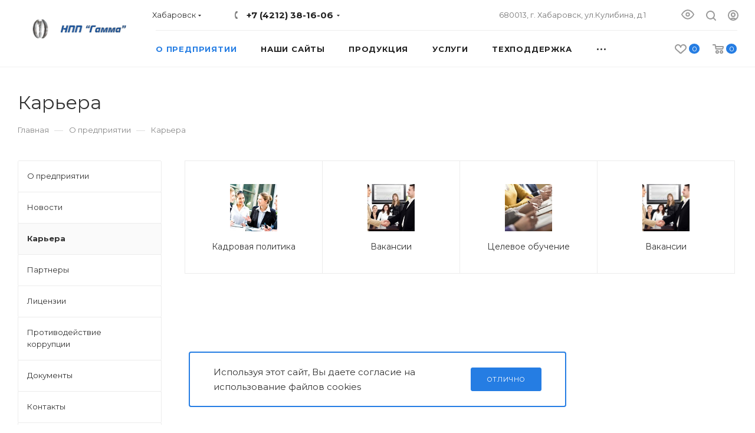

--- FILE ---
content_type: text/html; charset=UTF-8
request_url: https://khv.nppgamma.ru/about/career/
body_size: 28417
content:
<!DOCTYPE html>
<html xmlns="http://www.w3.org/1999/xhtml" xml:lang="ru" lang="ru"  >
<head><link rel="canonical" href="https://khv.nppgamma.ru/about/career/"/>
	<title>Карьера - ФГУП «НПП «Гамма» Хабаровск</title>
	<meta name="viewport" content="initial-scale=1.0, width=device-width" />
	<meta name="HandheldFriendly" content="true" />
	<meta name="yes" content="yes" />
	<meta name="apple-mobile-web-app-status-bar-style" content="black" />
	<meta name="SKYPE_TOOLBAR" content="SKYPE_TOOLBAR_PARSER_COMPATIBLE" />
	<meta http-equiv="Content-Type" content="text/html; charset=UTF-8" />
<link href="/bitrix/templates/aspro_max/components/bitrix/news/career/style.css?16222990632624"  rel="stylesheet" />
<link href="/bitrix/templates/aspro_max/vendor/css/bootstrap.css?1622299064114216"  data-template-style="true"  rel="stylesheet" />
<link href="/bitrix/templates/aspro_max/css/jquery.fancybox.css?162229906417412"  data-template-style="true"  rel="stylesheet" />
<link href="/bitrix/templates/aspro_max/vendor/css/carousel/owl/owl.carousel.css?16222990644744"  data-template-style="true"  rel="stylesheet" />
<link href="/bitrix/templates/aspro_max/vendor/css/carousel/owl/owl.theme.default.css?16222990641380"  data-template-style="true"  rel="stylesheet" />
<link href="/bitrix/templates/aspro_max/css/styles.css?1622299064164646"  data-template-style="true"  rel="stylesheet" />
<link href="/bitrix/templates/aspro_max/css/blocks/blocks.css?162229906414412"  data-template-style="true"  rel="stylesheet" />
<link href="/bitrix/templates/aspro_max/css/banners.css?16222990646061"  data-template-style="true"  rel="stylesheet" />
<link href="/bitrix/templates/aspro_max/css/menu.css?162229906462252"  data-template-style="true"  rel="stylesheet" />
<link href="/bitrix/templates/aspro_max/css/animation/animation_ext.css?16222990644934"  data-template-style="true"  rel="stylesheet" />
<link href="/bitrix/templates/aspro_max/css/jquery.mCustomScrollbar.min.css?162229906442839"  data-template-style="true"  rel="stylesheet" />
<link href="/bitrix/templates/aspro_max/vendor/css/footable.standalone.min.css?162229906419590"  data-template-style="true"  rel="stylesheet" />
<link href="/bitrix/templates/aspro_max/vendor/css/ripple.css?1622299064854"  data-template-style="true"  rel="stylesheet" />
<link href="/bitrix/templates/aspro_max/css/left_block_main_page.css?16222990647024"  data-template-style="true"  rel="stylesheet" />
<link href="/bitrix/templates/aspro_max/css/stores.css?16222990649950"  data-template-style="true"  rel="stylesheet" />
<link href="/bitrix/templates/aspro_max/css/yandex_map.css?16222990645723"  data-template-style="true"  rel="stylesheet" />
<link href="/bitrix/templates/aspro_max/css/header_fixed.css?162229906411303"  data-template-style="true"  rel="stylesheet" />
<link href="/bitrix/templates/aspro_max/ajax/ajax.css?1622299064326"  data-template-style="true"  rel="stylesheet" />
<link href="/bitrix/templates/aspro_max/components/bitrix/breadcrumb/main/style.css?16222990641692"  data-template-style="true"  rel="stylesheet" />
<link href="/bitrix/templates/aspro_max/components/bitrix/menu/left_menu/style.css?16222990641845"  data-template-style="true"  rel="stylesheet" />
<link href="/bitrix/templates/aspro_max/css/footer.css?167147511223822"  data-template-style="true"  rel="stylesheet" />
<link href="/bitrix/components/aspro/marketing.popup.max/templates/.default/style.css?16222990481742"  data-template-style="true"  rel="stylesheet" />
<link href="/bitrix/templates/aspro_max/styles.css?166634084917405"  data-template-style="true"  rel="stylesheet" />
<link href="/bitrix/templates/aspro_max/template_styles.css?1694783224541237"  data-template-style="true"  rel="stylesheet" />
<link href="/bitrix/templates/aspro_max/css/header.css?166116087019394"  data-template-style="true"  rel="stylesheet" />
<link href="/bitrix/templates/aspro_max/css/media.css?1622299064173681"  data-template-style="true"  rel="stylesheet" />
<link href="/bitrix/templates/aspro_max/vendor/fonts/font-awesome/css/font-awesome.min.css?162229906431000"  data-template-style="true"  rel="stylesheet" />
<link href="/bitrix/templates/aspro_max/css/print.css?162229906419087"  data-template-style="true"  rel="stylesheet" />
<link href="/bitrix/templates/aspro_max/css/h1-normal.css?162229906439"  data-template-style="true"  rel="stylesheet" />
<link href="/bitrix/templates/aspro_max/themes/12/theme.css?162229906353193"  data-template-style="true"  rel="stylesheet" />
<link href="/bitrix/templates/aspro_max/bg_color/light/bgcolors.css?162229906362"  data-template-style="true"  rel="stylesheet" />
<link href="/bitrix/templates/aspro_max/css/widths/width-3.css?16222990643246"  data-template-style="true"  rel="stylesheet" />
<link href="/bitrix/templates/aspro_max/css/fonts/font-10.css?16222990641097"  data-template-style="true"  rel="stylesheet" />
<link href="/bitrix/templates/aspro_max/css/custom.css?174963132711166"  data-template-style="true"  rel="stylesheet" />
<script>if(!window.BX)window.BX={};if(!window.BX.message)window.BX.message=function(mess){if(typeof mess==='object'){for(let i in mess) {BX.message[i]=mess[i];} return true;}};</script>
<script>(window.BX||top.BX).message({"pull_server_enabled":"N","pull_config_timestamp":0,"shared_worker_allowed":"Y","pull_guest_mode":"N","pull_guest_user_id":0,"pull_worker_mtime":1743410509});(window.BX||top.BX).message({"PULL_OLD_REVISION":"Для продолжения корректной работы с сайтом необходимо перезагрузить страницу."});</script>
<script>(window.BX||top.BX).message({"JS_CORE_LOADING":"Загрузка...","JS_CORE_NO_DATA":"- Нет данных -","JS_CORE_WINDOW_CLOSE":"Закрыть","JS_CORE_WINDOW_EXPAND":"Развернуть","JS_CORE_WINDOW_NARROW":"Свернуть в окно","JS_CORE_WINDOW_SAVE":"Сохранить","JS_CORE_WINDOW_CANCEL":"Отменить","JS_CORE_WINDOW_CONTINUE":"Продолжить","JS_CORE_H":"ч","JS_CORE_M":"м","JS_CORE_S":"с","JSADM_AI_HIDE_EXTRA":"Скрыть лишние","JSADM_AI_ALL_NOTIF":"Показать все","JSADM_AUTH_REQ":"Требуется авторизация!","JS_CORE_WINDOW_AUTH":"Войти","JS_CORE_IMAGE_FULL":"Полный размер"});</script>
<script src="/bitrix/js/main/core/core.js?1743410491498479"></script>
<script>BX.Runtime.registerExtension({"name":"main.core","namespace":"BX","loaded":true});</script>
<script>BX.setJSList(["\/bitrix\/js\/main\/core\/core_ajax.js","\/bitrix\/js\/main\/core\/core_promise.js","\/bitrix\/js\/main\/polyfill\/promise\/js\/promise.js","\/bitrix\/js\/main\/loadext\/loadext.js","\/bitrix\/js\/main\/loadext\/extension.js","\/bitrix\/js\/main\/polyfill\/promise\/js\/promise.js","\/bitrix\/js\/main\/polyfill\/find\/js\/find.js","\/bitrix\/js\/main\/polyfill\/includes\/js\/includes.js","\/bitrix\/js\/main\/polyfill\/matches\/js\/matches.js","\/bitrix\/js\/ui\/polyfill\/closest\/js\/closest.js","\/bitrix\/js\/main\/polyfill\/fill\/main.polyfill.fill.js","\/bitrix\/js\/main\/polyfill\/find\/js\/find.js","\/bitrix\/js\/main\/polyfill\/matches\/js\/matches.js","\/bitrix\/js\/main\/polyfill\/core\/dist\/polyfill.bundle.js","\/bitrix\/js\/main\/core\/core.js","\/bitrix\/js\/main\/polyfill\/intersectionobserver\/js\/intersectionobserver.js","\/bitrix\/js\/main\/lazyload\/dist\/lazyload.bundle.js","\/bitrix\/js\/main\/polyfill\/core\/dist\/polyfill.bundle.js","\/bitrix\/js\/main\/parambag\/dist\/parambag.bundle.js"]);
</script>
<script>BX.Runtime.registerExtension({"name":"ls","namespace":"window","loaded":true});</script>
<script>BX.Runtime.registerExtension({"name":"jquery2","namespace":"window","loaded":true});</script>
<script type="extension/settings" data-extension="currency.currency-core">{"region":"ru"}</script>
<script>BX.Runtime.registerExtension({"name":"currency.currency-core","namespace":"BX.Currency","loaded":true});</script>
<script>BX.Runtime.registerExtension({"name":"currency","namespace":"window","loaded":true});</script>
<script>(window.BX||top.BX).message({"LANGUAGE_ID":"ru","FORMAT_DATE":"DD.MM.YYYY","FORMAT_DATETIME":"DD.MM.YYYY HH:MI:SS","COOKIE_PREFIX":"BITRIX_SM","SERVER_TZ_OFFSET":"10800","UTF_MODE":"Y","SITE_ID":"s4","SITE_DIR":"\/","USER_ID":"","SERVER_TIME":1769102729,"USER_TZ_OFFSET":0,"USER_TZ_AUTO":"Y","bitrix_sessid":"e1316900192fb0a2923c3dafbd28f67f"});</script>

<script src="/bitrix/js/pull/protobuf/protobuf.js?1622299077274055"></script>
<script src="/bitrix/js/pull/protobuf/model.js?162229907770928"></script>
<script src="/bitrix/js/main/core/core_promise.js?16222990755220"></script>
<script src="/bitrix/js/rest/client/rest.client.js?166264532317414"></script>
<script src="/bitrix/js/pull/client/pull.client.js?173883188683600"></script>
<script src="/bitrix/js/main/core/core_ls.js?17388320284201"></script>
<script src="/bitrix/js/main/jquery/jquery-2.2.4.min.js?166264568585578"></script>
<script src="/bitrix/js/main/ajax.js?162229907635509"></script>
<script src="/bitrix/js/currency/currency-core/dist/currency-core.bundle.js?17388318358800"></script>
<script src="/bitrix/js/currency/core_currency.js?17388318351181"></script>
<script>
					(function () {
						"use strict";
						var counter = function ()
						{
							var cookie = (function (name) {
								var parts = ("; " + document.cookie).split("; " + name + "=");
								if (parts.length == 2) {
									try {return JSON.parse(decodeURIComponent(parts.pop().split(";").shift()));}
									catch (e) {}
								}
							})("BITRIX_CONVERSION_CONTEXT_s4");
							if (cookie && cookie.EXPIRE >= BX.message("SERVER_TIME"))
								return;
							var request = new XMLHttpRequest();
							request.open("POST", "/bitrix/tools/conversion/ajax_counter.php", true);
							request.setRequestHeader("Content-type", "application/x-www-form-urlencoded");
							request.send(
								"SITE_ID="+encodeURIComponent("s4")+
								"&sessid="+encodeURIComponent(BX.bitrix_sessid())+
								"&HTTP_REFERER="+encodeURIComponent(document.referrer)
							);
						};
						if (window.frameRequestStart === true)
							BX.addCustomEvent("onFrameDataReceived", counter);
						else
							BX.ready(counter);
					})();
				</script>
<script>BX.message({'PHONE':'Телефон','FAST_VIEW':'Быстрый просмотр','TABLES_SIZE_TITLE':'Подбор размера','SOCIAL':'Социальные сети','DESCRIPTION':'Описание магазина','ITEMS':'Товары','LOGO':'Логотип','REGISTER_INCLUDE_AREA':'Текст о регистрации','AUTH_INCLUDE_AREA':'Текст об авторизации','FRONT_IMG':'Изображение компании','EMPTY_CART':'пуста','CATALOG_VIEW_MORE':'... Показать все','CATALOG_VIEW_LESS':'... Свернуть','JS_REQUIRED':'Заполните это поле','JS_FORMAT':'Неверный формат','JS_FILE_EXT':'Недопустимое расширение файла','JS_PASSWORD_COPY':'Пароли не совпадают','JS_PASSWORD_LENGTH':'Минимум 6 символов','JS_ERROR':'Неверно заполнено поле','JS_FILE_SIZE':'Максимальный размер 5мб','JS_FILE_BUTTON_NAME':'Выберите файл','JS_FILE_DEFAULT':'Прикрепите файл','JS_DATE':'Некорректная дата','JS_DATETIME':'Некорректная дата/время','JS_REQUIRED_LICENSES':'Согласитесь с условиями','LICENSE_PROP':'Согласие на обработку персональных данных','LOGIN_LEN':'Введите минимум {0} символа','FANCY_CLOSE':'Закрыть','FANCY_NEXT':'Следующий','FANCY_PREV':'Предыдущий','TOP_AUTH_REGISTER':'Регистрация','CALLBACK':'Заказать звонок','ASK':'Задать вопрос','REVIEW':'Оставить отзыв','S_CALLBACK':'Заказать звонок','UNTIL_AKC':'До конца акции','TITLE_QUANTITY_BLOCK':'Остаток','TITLE_QUANTITY':'шт','TOTAL_SUMM_ITEM':'Общая стоимость ','SUBSCRIBE_SUCCESS':'Вы успешно подписались','RECAPTCHA_TEXT':'Подтвердите, что вы не робот','JS_RECAPTCHA_ERROR':'Пройдите проверку','COUNTDOWN_SEC':'сек','COUNTDOWN_MIN':'мин','COUNTDOWN_HOUR':'час','COUNTDOWN_DAY0':'дн','COUNTDOWN_DAY1':'дн','COUNTDOWN_DAY2':'дн','COUNTDOWN_WEAK0':'Недель','COUNTDOWN_WEAK1':'Неделя','COUNTDOWN_WEAK2':'Недели','COUNTDOWN_MONTH0':'Месяцев','COUNTDOWN_MONTH1':'Месяц','COUNTDOWN_MONTH2':'Месяца','COUNTDOWN_YEAR0':'Лет','COUNTDOWN_YEAR1':'Год','COUNTDOWN_YEAR2':'Года','COUNTDOWN_COMPACT_SEC':'с','COUNTDOWN_COMPACT_MIN':'м','COUNTDOWN_COMPACT_HOUR':'ч','COUNTDOWN_COMPACT_DAY':'д','COUNTDOWN_COMPACT_WEAK':'н','COUNTDOWN_COMPACT_MONTH':'м','COUNTDOWN_COMPACT_YEAR0':'л','COUNTDOWN_COMPACT_YEAR1':'г','CATALOG_PARTIAL_BASKET_PROPERTIES_ERROR':'Заполнены не все свойства у добавляемого товара','CATALOG_EMPTY_BASKET_PROPERTIES_ERROR':'Выберите свойства товара, добавляемые в корзину в параметрах компонента','CATALOG_ELEMENT_NOT_FOUND':'Элемент не найден','ERROR_ADD2BASKET':'Ошибка добавления товара в корзину','CATALOG_SUCCESSFUL_ADD_TO_BASKET':'Успешное добавление товара в корзину','ERROR_BASKET_TITLE':'Ошибка корзины','ERROR_BASKET_PROP_TITLE':'Выберите свойства, добавляемые в корзину','ERROR_BASKET_BUTTON':'Выбрать','BASKET_TOP':'Корзина в шапке','ERROR_ADD_DELAY_ITEM':'Ошибка отложенной корзины','VIEWED_TITLE':'Ранее вы смотрели','VIEWED_BEFORE':'Ранее вы смотрели','BEST_TITLE':'Лучшие предложения','CT_BST_SEARCH_BUTTON':'Поиск','CT_BST_SEARCH2_BUTTON':'Найти','BASKET_PRINT_BUTTON':'Распечатать','BASKET_CLEAR_ALL_BUTTON':'Очистить','BASKET_QUICK_ORDER_BUTTON':'Быстрый заказ','BASKET_CONTINUE_BUTTON':'Продолжить покупки','BASKET_ORDER_BUTTON':'Оформить заказ','SHARE_BUTTON':'Поделиться','BASKET_CHANGE_TITLE':'Ваш заказ','BASKET_CHANGE_LINK':'Изменить','MORE_INFO_SKU':'Купить','FROM':'от','TITLE_BLOCK_VIEWED_NAME':'Ранее вы смотрели','T_BASKET':'Корзина','FILTER_EXPAND_VALUES':'Показать все','FILTER_HIDE_VALUES':'Свернуть','FULL_ORDER':'Полный заказ','CUSTOM_COLOR_CHOOSE':'Выбрать','CUSTOM_COLOR_CANCEL':'Отмена','S_MOBILE_MENU':'Меню','MAX_T_MENU_BACK':'Назад','MAX_T_MENU_CALLBACK':'Обратная связь','MAX_T_MENU_CONTACTS_TITLE':'Будьте на связи','SEARCH_TITLE':'Поиск','SOCIAL_TITLE':'Оставайтесь на связи','HEADER_SCHEDULE':'Время работы','SEO_TEXT':'SEO описание','COMPANY_IMG':'Картинка компании','COMPANY_TEXT':'Описание компании','CONFIG_SAVE_SUCCESS':'Настройки сохранены','CONFIG_SAVE_FAIL':'Ошибка сохранения настроек','ITEM_ECONOMY':'Экономия','ITEM_ARTICLE':'Артикул: ','JS_FORMAT_ORDER':'имеет неверный формат','JS_BASKET_COUNT_TITLE':'В корзине товаров на SUMM','POPUP_VIDEO':'Видео','POPUP_GIFT_TEXT':'Нашли что-то особенное? Намекните другу о подарке!','ORDER_FIO_LABEL':'Ф.И.О.','ORDER_PHONE_LABEL':'Телефон','ORDER_REGISTER_BUTTON':'Регистрация'})</script>
<link rel="preload" href="https://fonts.googleapis.com/css?family=Montserrat:300italic,400italic,500italic,700italic,400,300,500,700subset=latin,cyrillic-ext" as="style" crossorigin>
<link rel="stylesheet" href="https://fonts.googleapis.com/css?family=Montserrat:300italic,400italic,500italic,700italic,400,300,500,700subset=latin,cyrillic-ext">
<script>window.lazySizesConfig = window.lazySizesConfig || {};lazySizesConfig.loadMode = 2;lazySizesConfig.expand = 300;lazySizesConfig.expFactor = 10;lazySizesConfig.hFac = 0.1;window.lazySizesConfig.lazyClass = "lazy";</script>
<link rel="shortcut icon" href="/favicon.ico?1761135853" type="image/x-icon" />
<link rel="apple-touch-icon" sizes="180x180" href="/upload/CMax/857/8573681b88464c7a5eb7e34754a1b540.png" />
<meta property="og:title" content="Карьера - ФГУП «НПП «Гамма» Хабаровск" />
<meta property="og:type" content="website" />
<meta property="og:image" content="https://khv.nppgamma.ru/upload/CMax/10a/10ae67221a7958b18e4ca965c3b72f93.png" />
<link rel="image_src" href="https://khv.nppgamma.ru/upload/CMax/10a/10ae67221a7958b18e4ca965c3b72f93.png"  />
<meta property="og:url" content="https://khv.nppgamma.ru/about/career/" />

<script src="/bitrix/templates/aspro_max/js/lazysizes.min.js?16222990647057"></script>
<script src="/bitrix/templates/aspro_max/js/ls.unveilhooks.min.js?16222990641467"></script>
<script src="/bitrix/templates/aspro_max/js/jquery.actual.min.js?16222990641251"></script>
<script src="/bitrix/templates/aspro_max/vendor/js/jquery.bxslider.js?162229906466080"></script>
<script src="/bitrix/templates/aspro_max/js/jqModal.js?162229906410849"></script>
<script src="/bitrix/templates/aspro_max/vendor/js/bootstrap.js?162229906427908"></script>
<script src="/bitrix/templates/aspro_max/vendor/js/jquery.appear.js?16222990643188"></script>
<script src="/bitrix/templates/aspro_max/vendor/js/ripple.js?16222990644702"></script>
<script src="/bitrix/templates/aspro_max/vendor/js/velocity/velocity.js?162229906444791"></script>
<script src="/bitrix/templates/aspro_max/vendor/js/velocity/velocity.ui.js?162229906413257"></script>
<script src="/bitrix/templates/aspro_max/js/browser.js?16222990641032"></script>
<script src="/bitrix/templates/aspro_max/js/jquery.fancybox.js?1622299064160667"></script>
<script src="/bitrix/templates/aspro_max/js/jquery.flexslider.js?162229906458642"></script>
<script src="/bitrix/templates/aspro_max/js/jquery.uniform.min.js?16222990648308"></script>
<script src="/bitrix/templates/aspro_max/vendor/js/carousel/owl/owl.carousel.js?162229906489992"></script>
<script src="/bitrix/templates/aspro_max/vendor/js/moment.min.js?162229906434436"></script>
<script src="/bitrix/templates/aspro_max/vendor/js/footable.js?1622299064275478"></script>
<script src="/bitrix/templates/aspro_max/vendor/js/ResizeSensor.js?162229906411190"></script>
<script src="/bitrix/templates/aspro_max/vendor/js/sticky-sidebar.js?162229906425483"></script>
<script src="/bitrix/templates/aspro_max/js/jquery.validate.min.js?162229906422257"></script>
<script src="/bitrix/templates/aspro_max/js/aspro_animate_open_fancy.js?16222990641916"></script>
<script src="/bitrix/templates/aspro_max/js/jquery.inputmask.bundle.min.js?162229906470933"></script>
<script src="/bitrix/templates/aspro_max/js/jquery.easing.1.3.js?16222990648095"></script>
<script src="/bitrix/templates/aspro_max/js/equalize.min.js?1622299064588"></script>
<script src="/bitrix/templates/aspro_max/js/jquery.alphanumeric.js?16222990641972"></script>
<script src="/bitrix/templates/aspro_max/js/jquery.cookie.js?16222990643066"></script>
<script src="/bitrix/templates/aspro_max/js/jquery.plugin.min.js?16222990643181"></script>
<script src="/bitrix/templates/aspro_max/js/jquery.countdown.min.js?162229906413137"></script>
<script src="/bitrix/templates/aspro_max/js/jquery.countdown-ru.js?16222990641885"></script>
<script src="/bitrix/templates/aspro_max/js/jquery.ikSelect.js?162229906432030"></script>
<script src="/bitrix/templates/aspro_max/js/jquery.mobile.custom.touch.min.js?16222990647784"></script>
<script src="/bitrix/templates/aspro_max/js/jquery.dotdotdot.js?16222990645908"></script>
<script src="/bitrix/templates/aspro_max/js/rating_likes.js?162229906410797"></script>
<script src="/bitrix/templates/aspro_max/js/mobile.js?162229906421331"></script>
<script src="/bitrix/templates/aspro_max/js/jquery.mCustomScrollbar.js?162229906494214"></script>
<script src="/bitrix/templates/aspro_max/js/main.js?1622299064282950"></script>
<script src="/bitrix/templates/aspro_max/js/blocks/blocks.js?16222990646625"></script>
<script src="/bitrix/components/bitrix/search.title/script.js?174341049910542"></script>
<script src="/bitrix/templates/aspro_max/components/bitrix/search.title/mega_menu/script.js?162229906310313"></script>
<script src="/bitrix/templates/aspro_max/components/bitrix/menu/menu_in_burger/script.js?1622299064208"></script>
<script src="/bitrix/templates/aspro_max/components/bitrix/menu/top/script.js?1622299064208"></script>
<script src="/bitrix/components/aspro/marketing.popup.max/templates/.default/script.js?1622299048871"></script>
<script src="/bitrix/templates/aspro_max/components/bitrix/search.title/fixed/script.js?162229906310264"></script>
<script src="/bitrix/templates/aspro_max/js/custom.js?1657275060299"></script>
<script src="/bitrix/templates/aspro_max/components/bitrix/news/career/script.js?16222990631005"></script>
<script>var _ba = _ba || []; _ba.push(["aid", "4f25b09778b5fb55d669fbd64baec829"]); _ba.push(["host", "khv.nppgamma.ru"]); (function() {var ba = document.createElement("script"); ba.type = "text/javascript"; ba.async = true;ba.src = (document.location.protocol == "https:" ? "https://" : "http://") + "bitrix.info/ba.js";var s = document.getElementsByTagName("script")[0];s.parentNode.insertBefore(ba, s);})();</script>

</head>
<body class=" site_s4  fill_bg_n" id="main" data-site="/">
	
	<div id="panel"></div>
	


				<!--'start_frame_cache_basketitems-component-block'-->												<div id="ajax_basket"></div>
					<!--'end_frame_cache_basketitems-component-block'-->				<div class="cd-modal-bg"></div>
		<script data-skip-moving="true">
			var solutionName = 'arMaxOptions';
		</script>
		<script src="/bitrix/templates/aspro_max/js/setTheme.php?site_id=s4&site_dir=/" data-skip-moving="true"></script>
		<script>
		window.onload=function(){
			window.basketJSParams = window.basketJSParams || [];
					}
		BX.message({'MIN_ORDER_PRICE_TEXT':'<b>Минимальная сумма заказа #PRICE#<\/b><br/>\nПожалуйста, добавьте еще товаров в корзину ','LICENSES_TEXT':'Я согласен на <a href=\"/include/licenses_detail.php\" target=\"_blank\">обработку персональных данных<\/a>'});
		arAsproOptions.PAGES.FRONT_PAGE = window[solutionName].PAGES.FRONT_PAGE = "";
		arAsproOptions.PAGES.BASKET_PAGE = window[solutionName].PAGES.BASKET_PAGE = "";
		arAsproOptions.PAGES.ORDER_PAGE = window[solutionName].PAGES.ORDER_PAGE = "";
		arAsproOptions.PAGES.PERSONAL_PAGE = window[solutionName].PAGES.PERSONAL_PAGE = "";
		arAsproOptions.PAGES.CATALOG_PAGE = window[solutionName].PAGES.CATALOG_PAGE = "";
		</script>
		<div class="wrapper1   long_header2 wides_menu smalls big_header with_left_block  basket_normal basket_fill_WHITE side_LEFT block_side_NORMAL catalog_icons_N banner_auto with_fast_view mheader-v2 header-v25 header-font-lower_N regions_N title_position_LEFT fill_ footer-v5 front-vindex1 mfixed_Y mfixed_view_scroll_top title-v3 lazy_Y with_phones compact-catalog  ">

<div class="mega_fixed_menu">
	<div class="maxwidth-theme">
		<svg class="svg svg-close" width="14" height="14" viewBox="0 0 14 14">
		  <path data-name="Rounded Rectangle 568 copy 16" d="M1009.4,953l5.32,5.315a0.987,0.987,0,0,1,0,1.4,1,1,0,0,1-1.41,0L1008,954.4l-5.32,5.315a0.991,0.991,0,0,1-1.4-1.4L1006.6,953l-5.32-5.315a0.991,0.991,0,0,1,1.4-1.4l5.32,5.315,5.31-5.315a1,1,0,0,1,1.41,0,0.987,0.987,0,0,1,0,1.4Z" transform="translate(-1001 -946)"></path>
		</svg>
		<i class="svg svg-close mask arrow"></i>
		<div class="row">
			<div class="col-md-9">
				<div class="left_menu_block">
					<div class="logo_block flexbox flexbox--row align-items-normal">
						<div class="logo">
							<a href="/"><img src="/upload/CMax/10a/10ae67221a7958b18e4ca965c3b72f93.png" alt="ФГУП «НПП «Гамма» Хабаровск" title="ФГУП «НПП «Гамма» Хабаровск" data-src="" /></a>						</div>
						<div class="top-description addr">
							Хабаровск						</div>
					</div>
					<div class="search_block">
						<div class="search_wrap">
							<div class="search-block">
												<div class="search-wrapper">
				<div id="title-search_mega_menu">
					<form action="/catalog/" class="search">
						<div class="search-input-div">
							<input class="search-input" id="title-search-input_mega_menu" type="text" name="q" value="" placeholder="Поиск" size="20" maxlength="50" autocomplete="off" />
						</div>
						<div class="search-button-div">
							<button class="btn btn-search" type="submit" name="s" value="Найти"><i class="svg inline  svg-inline-search2" aria-hidden="true" ><svg class="" width="17" height="17" viewBox="0 0 17 17" aria-hidden="true"><path class="cls-1" d="M16.709,16.719a1,1,0,0,1-1.412,0l-3.256-3.287A7.475,7.475,0,1,1,15,7.5a7.433,7.433,0,0,1-1.549,4.518l3.258,3.289A1,1,0,0,1,16.709,16.719ZM7.5,2A5.5,5.5,0,1,0,13,7.5,5.5,5.5,0,0,0,7.5,2Z"></path></svg></i></button>
							<span class="close-block inline-search-hide"><span class="svg svg-close close-icons"></span></span>
						</div>
					</form>
				</div>
			</div>
	<script>
	var jsControl = new JCTitleSearch3({
		//'WAIT_IMAGE': '/bitrix/themes/.default/images/wait.gif',
		'AJAX_PAGE' : '/about/career/',
		'CONTAINER_ID': 'title-search_mega_menu',
		'INPUT_ID': 'title-search-input_mega_menu',
		'INPUT_ID_TMP': 'title-search-input_mega_menu',
		'MIN_QUERY_LEN': 2
	});
</script>							</div>
						</div>
					</div>
					
	<div class="burger_menu_wrapper">
		
			<div class="top_link_wrapper">
				<div class="menu-item dropdown   ">
					<div class="wrap">
						<a class="dropdown-toggle" href="/catalog/">
							<div class="link-title color-theme-hover">
																Продукция							</div>
						</a>
													<span class="tail"></span>
							<div class="burger-dropdown-menu row">
								<div class="menu-wrapper" >
									
																														<div class="col-md-4 dropdown-submenu  ">
																						<a href="/catalog/produktsiya_proizvodstva_fgup_npp_gamma/" class="color-theme-hover" title="Продукция производства ФГУП &quot;НПП &quot;Гамма&quot;">
												<span class="name option-font-bold">Продукция производства ФГУП &quot;НПП &quot;Гамма&quot;</span>
											</a>
																								<div class="burger-dropdown-menu toggle_menu">
																																									<div class="menu-item   ">
															<a href="/catalog/sredstva-tekhnicheskoy-zashchity-informatsii/" title="Средства технической защиты информации">
																<span class="name color-theme-hover">Средства технической защиты информации</span>
															</a>
																													</div>
																																									<div class="menu-item   ">
															<a href="/catalog/pevm-v-zashchishchennom-ispolnenii/" title="ПЭВМ в защищенном исполнении">
																<span class="name color-theme-hover">ПЭВМ в защищенном исполнении</span>
															</a>
																													</div>
																																									<div class="menu-item   ">
															<a href="/catalog/sredstva-otsenki-i-analiza-kanalov-utechki-informatsii/" title="Средства оценки и анализа каналов утечки информации">
																<span class="name color-theme-hover">Средства оценки и анализа каналов утечки информации</span>
															</a>
																													</div>
																																									<div class="menu-item   ">
															<a href="/catalog/programmnoe-obespechenie/" title="Программное обеспечение">
																<span class="name color-theme-hover">Программное обеспечение</span>
															</a>
																													</div>
																									</div>
																					</div>
									
																														<div class="col-md-4 dropdown-submenu  ">
																						<a href="/catalog/sredstva_otsenki_i_analiza_kanalov_utechki_informatsii/" class="color-theme-hover" title="Средства оценки и анализа каналов утечки информации">
												<span class="name option-font-bold">Средства оценки и анализа каналов утечки информации</span>
											</a>
																								<div class="burger-dropdown-menu toggle_menu">
																																									<div class="menu-item   ">
															<a href="/catalog/otsenka_zashchishchennosti_po_kanalu_pemin/" title="Оценка защищенности по каналу ПЭМИН">
																<span class="name color-theme-hover">Оценка защищенности по каналу ПЭМИН</span>
															</a>
																													</div>
																																									<div class="menu-item   ">
															<a href="/catalog/otsenka_zashchishchennosti_po_akustoelektricheskomu_kanalu/" title="Оценка защищенности по акустоэлектрическому каналу">
																<span class="name color-theme-hover">Оценка защищенности по акустоэлектрическому каналу</span>
															</a>
																													</div>
																																									<div class="menu-item   ">
															<a href="/catalog/otsenka_zashchishchennosti_po_vibro_i_akusticheskomu_kanalam/" title="Оценка защищенности по вибро и акустическому каналам">
																<span class="name color-theme-hover">Оценка защищенности по вибро и акустическому каналам</span>
															</a>
																													</div>
																																									<div class="menu-item   ">
															<a href="/catalog/otsenka_zashchishchennosti_po_opticheskim_liniyam_svyazi_/" title="Оценка защищенности по оптическим линиям связи ">
																<span class="name color-theme-hover">Оценка защищенности по оптическим линиям связи </span>
															</a>
																													</div>
																																									<div class="menu-item   ">
															<a href="/catalog/vspomogatelnoe_oborudovanie/" title="Вспомогательное оборудование">
																<span class="name color-theme-hover">Вспомогательное оборудование</span>
															</a>
																													</div>
																																									<div class="menu-item   ">
															<a href="/catalog/spetsialnoe_programmnoe_obespechenie/" title="Специальное программное обеспечение">
																<span class="name color-theme-hover">Специальное программное обеспечение</span>
															</a>
																													</div>
																									</div>
																					</div>
									
																														<div class="col-md-4 dropdown-submenu  ">
																						<a href="/catalog/poiskovoe_oborudovanie/" class="color-theme-hover" title="Поисковое оборудование">
												<span class="name option-font-bold">Поисковое оборудование</span>
											</a>
																								<div class="burger-dropdown-menu toggle_menu">
																																									<div class="menu-item   ">
															<a href="/catalog/nelineynye_lokatory/" title="Нелинейные локаторы">
																<span class="name color-theme-hover">Нелинейные локаторы</span>
															</a>
																													</div>
																																									<div class="menu-item   ">
															<a href="/catalog/indikatory_polya_i_chastotomery_/" title="Индикаторы поля и частотомеры ">
																<span class="name color-theme-hover">Индикаторы поля и частотомеры </span>
															</a>
																													</div>
																																									<div class="menu-item   ">
															<a href="/catalog/poiskovye_priemniki/" title="Поисковые приемники">
																<span class="name color-theme-hover">Поисковые приемники</span>
															</a>
																													</div>
																																									<div class="menu-item   ">
															<a href="/catalog/universalnye_i_mnogofunktsionalnye_poiskovye_pribory/" title="Универсальные и многофункциональные поисковые приборы">
																<span class="name color-theme-hover">Универсальные и многофункциональные поисковые приборы</span>
															</a>
																													</div>
																																									<div class="menu-item   ">
															<a href="/catalog/kompleksy_radiomonitoringa/" title="Комплексы радиомониторинга">
																<span class="name color-theme-hover">Комплексы радиомониторинга</span>
															</a>
																													</div>
																																									<div class="menu-item   ">
															<a href="/catalog/akusticheskie_reflektometry_i_analizatory_provodnykh_liniy/" title="Акустические рефлектометры и анализаторы проводных линий">
																<span class="name color-theme-hover">Акустические рефлектометры и анализаторы проводных линий</span>
															</a>
																													</div>
																																									<div class="menu-item   ">
															<a href="/catalog/tekhnicheskie_endoskopy_i_dosmotrovye_zerkala/" title="Технические эндоскопы и досмотровые зеркала">
																<span class="name color-theme-hover">Технические эндоскопы и досмотровые зеркала</span>
															</a>
																													</div>
																																									<div class="menu-item   ">
															<a href="/catalog/obnaruzhiteli_skrytykh_videokamer/" title="Обнаружители скрытых видеокамер">
																<span class="name color-theme-hover">Обнаружители скрытых видеокамер</span>
															</a>
																													</div>
																																									<div class="menu-item   ">
															<a href="/catalog/metallodetektory/" title="Металлодетекторы">
																<span class="name color-theme-hover">Металлодетекторы</span>
															</a>
																													</div>
																																									<div class="menu-item   ">
															<a href="/catalog/rentgenovskoe_oborudovanie/" title="Рентгеновское оборудование">
																<span class="name color-theme-hover">Рентгеновское оборудование</span>
															</a>
																													</div>
																									</div>
																					</div>
									
																														<div class="col-md-4 dropdown-submenu  ">
																						<a href="/catalog/sredstva_zashchity_informatsii/" class="color-theme-hover" title="Средства защиты информации">
												<span class="name option-font-bold">Средства защиты информации</span>
											</a>
																								<div class="burger-dropdown-menu toggle_menu">
																																									<div class="menu-item   ">
															<a href="/catalog/sredstva_ekstrennogo_unichtozheniya_informatsii/" title="Средства экстренного уничтожения информации">
																<span class="name color-theme-hover">Средства экстренного уничтожения информации</span>
															</a>
																													</div>
																																									<div class="menu-item   ">
															<a href="/catalog/ustroystva_zashchity_sotovykh_telefonov/" title="Устройства защиты сотовых телефонов">
																<span class="name color-theme-hover">Устройства защиты сотовых телефонов</span>
															</a>
																													</div>
																																									<div class="menu-item   ">
															<a href="/catalog/ustroystva_zashchity_ot_pemin/" title="Устройства защиты от ПЭМИН">
																<span class="name color-theme-hover">Устройства защиты от ПЭМИН</span>
															</a>
																													</div>
																																									<div class="menu-item   ">
															<a href="/catalog/ustroystva_vibroakusticheskoy_zashchity/" title="Устройства виброакустической защиты">
																<span class="name color-theme-hover">Устройства виброакустической защиты</span>
															</a>
																													</div>
																																									<div class="menu-item   ">
															<a href="/catalog/sredstva_zashchity_informatsii_ot_nsd/" title="Средства защиты информации от НСД">
																<span class="name color-theme-hover">Средства защиты информации от НСД</span>
															</a>
																													</div>
																																									<div class="menu-item   ">
															<a href="/catalog/ustroystva_zashchity_seti_elektropitaniya/" title="Устройства защиты сети электропитания">
																<span class="name color-theme-hover">Устройства защиты сети электропитания</span>
															</a>
																													</div>
																																									<div class="menu-item   ">
															<a href="/catalog/ustroystva_zashchity_telefonnykh_i_slabotochnykh_liniy/" title="Устройства защиты телефонных и слаботочных линий">
																<span class="name color-theme-hover">Устройства защиты телефонных и слаботочных линий</span>
															</a>
																													</div>
																																									<div class="menu-item   ">
															<a href="/catalog/setevaya_bezopasnost/" title="Сетевая безопасность">
																<span class="name color-theme-hover">Сетевая безопасность</span>
															</a>
																													</div>
																																									<div class="menu-item   ">
															<a href="/catalog/pevm_v_zashchishchennom_ispolnenii/" title="ПЭВМ в защищенном исполнении">
																<span class="name color-theme-hover">ПЭВМ в защищенном исполнении</span>
															</a>
																													</div>
																									</div>
																					</div>
									
																														<div class="col-md-4   ">
																						<a href="/catalog/podaviteli_i_blokiratory/" class="color-theme-hover" title="Подавители и блокираторы беспроводной связи">
												<span class="name option-font-bold">Подавители и блокираторы беспроводной связи</span>
											</a>
																					</div>
									
																														<div class="col-md-4 dropdown-submenu  ">
																						<a href="/catalog/zashchishchennye-videomonitory-i-pevm/" class="color-theme-hover" title="Защищенные видеомониторы и ПЭВМ">
												<span class="name option-font-bold">Защищенные видеомониторы и ПЭВМ</span>
											</a>
																								<div class="burger-dropdown-menu toggle_menu">
																																									<div class="menu-item   ">
															<a href="/catalog/it_resheniya_dlya_vizualizatsii/" title="IT-решения для визуализации">
																<span class="name color-theme-hover">IT-решения для визуализации</span>
															</a>
																													</div>
																																									<div class="menu-item   ">
															<a href="/catalog/aviatsionnye_displei/" title="Авиационные дисплеи">
																<span class="name color-theme-hover">Авиационные дисплеи</span>
															</a>
																													</div>
																																									<div class="menu-item   ">
															<a href="/catalog/videomonitory_mezhvidovogo_primeneniya/" title="Видеомониторы межвидового применения">
																<span class="name color-theme-hover">Видеомониторы межвидового применения</span>
															</a>
																													</div>
																																									<div class="menu-item   ">
															<a href="/catalog/zashchishchennye_komptery/" title="Защищенные компьютеры">
																<span class="name color-theme-hover">Защищенные компьютеры</span>
															</a>
																													</div>
																																									<div class="menu-item   ">
															<a href="/catalog/mikrodispleynye_sistemy_indikatsii/" title="Микродисплейные системы индикации">
																<span class="name color-theme-hover">Микродисплейные системы индикации</span>
															</a>
																													</div>
																																									<div class="menu-item   ">
															<a href="/catalog/promyshlennye_videomonitory/" title="Промышленные видеомониторы">
																<span class="name color-theme-hover">Промышленные видеомониторы</span>
															</a>
																													</div>
																																									<div class="menu-item   ">
															<a href="/catalog/evm_spetsialnogo_naznacheniya/" title="ЭВМ специального назначения">
																<span class="name color-theme-hover">ЭВМ специального назначения</span>
															</a>
																													</div>
																									</div>
																					</div>
									
																														<div class="col-md-4 dropdown-submenu  ">
																						<a href="/catalog/rossiyskoe-programmnoe-obespechenie/" class="color-theme-hover" title="Российское ПО и оборудование для сетевой безопасности">
												<span class="name option-font-bold">Российское ПО и оборудование для сетевой безопасности</span>
											</a>
																								<div class="burger-dropdown-menu toggle_menu">
																																									<div class="menu-item  dropdown-submenu ">
															<a href="/catalog/kaspersky-produkty-dlya-malogo-srednego-i-krupnogo-biznesa/" title="Kaspersky продукты для малого, среднего и крупного бизнеса">
																<span class="name color-theme-hover">Kaspersky продукты для малого, среднего и крупного бизнеса</span>
															</a>
																															<div class="burger-dropdown-menu with_padding">
																																			<div class="menu-item ">
																			<a href="/catalog/resheniya-dlya-malogo-biznesa/" title="Решения для малого бизнеса">
																				<span class="name color-theme-hover">Решения для малого бизнеса</span>
																			</a>
																		</div>
																																			<div class="menu-item ">
																			<a href="/catalog/resheniya-dlya-srednego-biznesa/" title="Решения для среднего бизнеса">
																				<span class="name color-theme-hover">Решения для среднего бизнеса</span>
																			</a>
																		</div>
																																			<div class="menu-item ">
																			<a href="/catalog/resheniya-dlya-krupnogo-biznesa/" title="Решения для крупного бизнеса">
																				<span class="name color-theme-hover">Решения для крупного бизнеса</span>
																			</a>
																		</div>
																																	</div>
																													</div>
																																									<div class="menu-item  dropdown-submenu ">
															<a href="/catalog/kod-bezopasnosti-/" title="Код Безопасности ">
																<span class="name color-theme-hover">Код Безопасности </span>
															</a>
																															<div class="burger-dropdown-menu with_padding">
																																			<div class="menu-item ">
																			<a href="/catalog/setevaya-bezopasnost/" title="Сетевая безопасность">
																				<span class="name color-theme-hover">Сетевая безопасность</span>
																			</a>
																		</div>
																																			<div class="menu-item ">
																			<a href="/catalog/zashchita-virtualnykh-sredstv/" title="Защита виртуальных сред">
																				<span class="name color-theme-hover">Защита виртуальных сред</span>
																			</a>
																		</div>
																																			<div class="menu-item ">
																			<a href="/catalog/zashchita-konechnykh-tochek/" title="Защита конечных точек">
																				<span class="name color-theme-hover">Защита конечных точек</span>
																			</a>
																		</div>
																																			<div class="menu-item ">
																			<a href="/catalog/zashchita-mobilnykh-ustroystv/" title="Защита мобильных устройств">
																				<span class="name color-theme-hover">Защита мобильных устройств</span>
																			</a>
																		</div>
																																			<div class="menu-item ">
																			<a href="/catalog/sozdanie-i-proverka-ep/" title="Создание и проверка ЭП">
																				<span class="name color-theme-hover">Создание и проверка ЭП</span>
																			</a>
																		</div>
																																	</div>
																													</div>
																																									<div class="menu-item  dropdown-submenu ">
															<a href="/catalog/produkty-tsentra-zashchity-informatsii-kompanii-konfident-/" title="Продукты Центра защиты информации компании «Конфидент» ">
																<span class="name color-theme-hover">Продукты Центра защиты информации компании «Конфидент» </span>
															</a>
																															<div class="burger-dropdown-menu with_padding">
																																			<div class="menu-item ">
																			<a href="/catalog/dopolnitelnye-moduli-i-produkty/" title="Линейка средств защиты информации DALLAS LOCK">
																				<span class="name color-theme-hover">Линейка средств защиты информации DALLAS LOCK</span>
																			</a>
																		</div>
																																			<div class="menu-item ">
																			<a href="/catalog/lineyka-sredstv-zashchity-informatsii-dallas-lock/" title="Дополнительные модули и продукты ">
																				<span class="name color-theme-hover">Дополнительные модули и продукты </span>
																			</a>
																		</div>
																																	</div>
																													</div>
																																									<div class="menu-item   ">
															<a href="/catalog/positive-technologies/" title="Продукты компании Positive Technologies">
																<span class="name color-theme-hover">Продукты компании Positive Technologies</span>
															</a>
																													</div>
																																									<div class="menu-item   ">
															<a href="/catalog/produkty-kompanii-doktor-veb/" title="Продукты компании «Доктор Веб»">
																<span class="name color-theme-hover">Продукты компании «Доктор Веб»</span>
															</a>
																													</div>
																																									<div class="menu-item   ">
															<a href="/catalog/produkty-kompanii-usergate/" title="Продукты компании UserGate">
																<span class="name color-theme-hover">Продукты компании UserGate</span>
															</a>
																													</div>
																																									<div class="menu-item   ">
															<a href="/catalog/produkty-fgup-npp-gamma/" title="Продукты ФГУП «НПП «Гамма»">
																<span class="name color-theme-hover">Продукты ФГУП «НПП «Гамма»</span>
															</a>
																													</div>
																									</div>
																					</div>
																	</div>
							</div>
											</div>
				</div>
			</div>
					
		<div class="bottom_links_wrapper row">
								<div class="menu-item col-md-4 unvisible dropdown   active">
					<div class="wrap">
						<a class="dropdown-toggle" href="/about/">
							<div class="link-title color-theme-hover">
																О предприятии							</div>
						</a>
													<span class="tail"></span>
							<div class="burger-dropdown-menu">
								<div class="menu-wrapper" >
									
																														<div class="  ">
																						<a href="/about/index.php" class="color-theme-hover" title="О предприятии">
												<span class="name option-font-bold">О предприятии</span>
											</a>
																					</div>
									
																														<div class="  ">
																						<a href="/about/news/" class="color-theme-hover" title="Новости">
												<span class="name option-font-bold">Новости</span>
											</a>
																					</div>
									
																														<div class=" active ">
																						<a href="/about/career/" class="color-theme-hover" title="Карьера">
												<span class="name option-font-bold">Карьера</span>
											</a>
																					</div>
									
																														<div class="  ">
																						<a href="/about/partners/" class="color-theme-hover" title="Партнеры">
												<span class="name option-font-bold">Партнеры</span>
											</a>
																					</div>
									
																														<div class="  ">
																						<a href="/about/license/" class="color-theme-hover" title="Лицензии">
												<span class="name option-font-bold">Лицензии</span>
											</a>
																					</div>
									
																														<div class="  ">
																						<a href="/about/protivodeystvie-korruptsii/" class="color-theme-hover" title="Противодействие коррупции ">
												<span class="name option-font-bold">Противодействие коррупции </span>
											</a>
																					</div>
									
																														<div class="  ">
																						<a href="/about/normativno-metodicheskie-dokumenty/" class="color-theme-hover" title="Документы">
												<span class="name option-font-bold">Документы</span>
											</a>
																					</div>
									
																														<div class="  ">
																						<a href="/about/contacts/" class="color-theme-hover" title="Контакты">
												<span class="name option-font-bold">Контакты</span>
											</a>
																					</div>
									
																														<div class="  ">
																						<a href="/about/press-center/" class="color-theme-hover" title="Пресс-центр">
												<span class="name option-font-bold">Пресс-центр</span>
											</a>
																					</div>
																	</div>
							</div>
											</div>
				</div>
								<div class="menu-item col-md-4 unvisible    ">
					<div class="wrap">
						<a class="" href="/our-sites/">
							<div class="link-title color-theme-hover">
																Наши сайты							</div>
						</a>
											</div>
				</div>
								<div class="menu-item col-md-4 unvisible    ">
					<div class="wrap">
						<a class="" href="/solutions/">
							<div class="link-title color-theme-hover">
																Услуги							</div>
						</a>
											</div>
				</div>
								<div class="menu-item col-md-4 unvisible    ">
					<div class="wrap">
						<a class="" href="/support/">
							<div class="link-title color-theme-hover">
																Техподдержка							</div>
						</a>
											</div>
				</div>
								<div class="menu-item col-md-4 unvisible    ">
					<div class="wrap">
						<a class="" href="/branches/">
							<div class="link-title color-theme-hover">
																Филиалы							</div>
						</a>
											</div>
				</div>
					</div>

	</div>
				</div>
			</div>
			<div class="col-md-3">
				<div class="right_menu_block">
					<div class="contact_wrap">
						<div class="info">
							<div class="phone blocks">
								<div class="">
		
								<!-- noindex -->
			<div class="phone with_dropdown white sm">
									<div class="wrap">
						<div>
									<i class="svg inline  svg-inline-phone" aria-hidden="true" ><svg xmlns="http://www.w3.org/2000/svg" width="5" height="11" viewBox="0 0 5 11"><path  data-name="Shape 51 copy 13" class="cls-1" d="M402.738,141a18.086,18.086,0,0,0,1.136,1.727,0.474,0.474,0,0,1-.144.735l-0.3.257a1,1,0,0,1-.805.279,4.641,4.641,0,0,1-1.491-.232,4.228,4.228,0,0,1-1.9-3.1,9.614,9.614,0,0,1,.025-4.3,4.335,4.335,0,0,1,1.934-3.118,4.707,4.707,0,0,1,1.493-.244,0.974,0.974,0,0,1,.8.272l0.3,0.255a0.481,0.481,0,0,1,.113.739c-0.454.677-.788,1.159-1.132,1.731a0.43,0.43,0,0,1-.557.181l-0.468-.061a0.553,0.553,0,0,0-.7.309,6.205,6.205,0,0,0-.395,2.079,6.128,6.128,0,0,0,.372,2.076,0.541,0.541,0,0,0,.7.3l0.468-.063a0.432,0.432,0,0,1,.555.175h0Z" transform="translate(-399 -133)"/></svg></i>					<a rel="nofollow" href="tel:+74212381606">+7 (4212) 38-16-06</a><span> </span>
										</div>
					</div>
													<div class="dropdown">
						<div class="wrap srollbar-custom">
																							<div class="more_phone"><a rel="nofollow"  href="tel:+74212381723">+7 (4212) 38-17-23<span>факс:</span></a></div>
													</div>
					</div>
					<i class="svg inline  svg-inline-down" aria-hidden="true" ><svg xmlns="http://www.w3.org/2000/svg" width="5" height="3" viewBox="0 0 5 3"><path class="cls-1" d="M250,80h5l-2.5,3Z" transform="translate(-250 -80)"/></svg></i>							</div>
			<!-- /noindex -->
											</div>
								<div class="callback_wrap">
									<span class="callback-block animate-load font_upper colored" data-event="jqm" data-param-form_id="CALLBACK" data-name="callback">Заказать звонок</span>
								</div>
							</div>
							<div class="question_button_wrapper">
								<span class="btn btn-lg btn-transparent-border-color btn-wide animate-load colored_theme_hover_bg-el" data-event="jqm" data-param-form_id="1" data-name="ask">
									Задать вопрос								</span>
							</div>
							<div class="person_wrap">
		<!--'start_frame_cache_header-auth-block1'-->			<!-- noindex --><div class="auth_wr_inner "><a rel="nofollow" title="Личный кабинет" class="personal-link dark-color animate-load" data-event="jqm" data-param-type="auth" data-param-backurl="/about/career/" data-name="auth" href="/personal/"><i class="svg inline big svg-inline-cabinet" aria-hidden="true" title="Личный кабинет"><svg class="" width="18" height="18" viewBox="0 0 18 18"><path data-name="Ellipse 206 copy 4" class="cls-1" d="M909,961a9,9,0,1,1,9-9A9,9,0,0,1,909,961Zm2.571-2.5a6.825,6.825,0,0,0-5.126,0A6.825,6.825,0,0,0,911.571,958.5ZM909,945a6.973,6.973,0,0,0-4.556,12.275,8.787,8.787,0,0,1,9.114,0A6.973,6.973,0,0,0,909,945Zm0,10a4,4,0,1,1,4-4A4,4,0,0,1,909,955Zm0-6a2,2,0,1,0,2,2A2,2,0,0,0,909,949Z" transform="translate(-900 -943)"></path></svg></i><span class="wrap"><span class="name">Войти</span></span></a></div><!-- /noindex -->		<!--'end_frame_cache_header-auth-block1'-->
				<!--'start_frame_cache_mobile-basket-with-compare-block1'-->		<!-- noindex -->
					<div class="menu middle">
				<ul>
					<li class="counters">
						<a rel="nofollow" class="dark-color basket-link basket ready " href="/basket/">
							<i class="svg  svg-inline-basket" aria-hidden="true" ><svg class="" width="19" height="16" viewBox="0 0 19 16"><path data-name="Ellipse 2 copy 9" class="cls-1" d="M956.047,952.005l-0.939,1.009-11.394-.008-0.952-1-0.953-6h-2.857a0.862,0.862,0,0,1-.952-1,1.025,1.025,0,0,1,1.164-1h2.327c0.3,0,.6.006,0.6,0.006a1.208,1.208,0,0,1,1.336.918L943.817,947h12.23L957,948v1Zm-11.916-3,0.349,2h10.007l0.593-2Zm1.863,5a3,3,0,1,1-3,3A3,3,0,0,1,945.994,954.005ZM946,958a1,1,0,1,0-1-1A1,1,0,0,0,946,958Zm7.011-4a3,3,0,1,1-3,3A3,3,0,0,1,953.011,954.005ZM953,958a1,1,0,1,0-1-1A1,1,0,0,0,953,958Z" transform="translate(-938 -944)"></path></svg></i>							<span>Корзина<span class="count empted">0</span></span>
						</a>
					</li>
					<li class="counters">
						<a rel="nofollow" class="dark-color basket-link delay ready " href="/basket/#delayed">
							<i class="svg  svg-inline-basket" aria-hidden="true" ><svg xmlns="http://www.w3.org/2000/svg" width="16" height="13" viewBox="0 0 16 13"><defs><style>.clsw-1{fill:#fff;fill-rule:evenodd;}</style></defs><path class="clsw-1" d="M506.755,141.6l0,0.019s-4.185,3.734-5.556,4.973a0.376,0.376,0,0,1-.076.056,1.838,1.838,0,0,1-1.126.357,1.794,1.794,0,0,1-1.166-.4,0.473,0.473,0,0,1-.1-0.076c-1.427-1.287-5.459-4.878-5.459-4.878l0-.019A4.494,4.494,0,1,1,500,135.7,4.492,4.492,0,1,1,506.755,141.6Zm-3.251-5.61A2.565,2.565,0,0,0,501,138h0a1,1,0,1,1-2,0h0a2.565,2.565,0,0,0-2.506-2,2.5,2.5,0,0,0-1.777,4.264l-0.013.019L500,145.1l5.179-4.749c0.042-.039.086-0.075,0.126-0.117l0.052-.047-0.006-.008A2.494,2.494,0,0,0,503.5,135.993Z" transform="translate(-492 -134)"/></svg></i>							<span>Отложенные<span class="count empted">0</span></span>
						</a>
					</li>
				</ul>
			</div>
						<!-- /noindex -->
		<!--'end_frame_cache_mobile-basket-with-compare-block1'-->								</div>							
						</div>
					</div>
					<div class="footer_wrap">
						
		
							<div class="email blocks color-theme-hover">
					<i class="svg inline  svg-inline-email" aria-hidden="true" ><svg xmlns="http://www.w3.org/2000/svg" width="11" height="9" viewBox="0 0 11 9"><path  data-name="Rectangle 583 copy 16" class="cls-1" d="M367,142h-7a2,2,0,0,1-2-2v-5a2,2,0,0,1,2-2h7a2,2,0,0,1,2,2v5A2,2,0,0,1,367,142Zm0-2v-3.039L364,139h-1l-3-2.036V140h7Zm-6.634-5,3.145,2.079L366.634,135h-6.268Z" transform="translate(-358 -133)"/></svg></i>					<a href="mailto:secretary@khv.nppgamma.ru">secretary@khv.nppgamma.ru</a>				</div>
		
		
							<div class="address blocks">
					<i class="svg inline  svg-inline-addr" aria-hidden="true" ><svg xmlns="http://www.w3.org/2000/svg" width="9" height="12" viewBox="0 0 9 12"><path class="cls-1" d="M959.135,82.315l0.015,0.028L955.5,87l-3.679-4.717,0.008-.013a4.658,4.658,0,0,1-.83-2.655,4.5,4.5,0,1,1,9,0A4.658,4.658,0,0,1,959.135,82.315ZM955.5,77a2.5,2.5,0,0,0-2.5,2.5,2.467,2.467,0,0,0,.326,1.212l-0.014.022,2.181,3.336,2.034-3.117c0.033-.046.063-0.094,0.093-0.142l0.066-.1-0.007-.009a2.468,2.468,0,0,0,.32-1.2A2.5,2.5,0,0,0,955.5,77Z" transform="translate(-951 -75)"/></svg></i>					680013, г. Хабаровск, ул.Кулибина, д.1				</div>
		
							<div class="social-block">
							<div class="social-icons">
		<!-- noindex -->
	<ul>
					<li class="vk">
				<a href="https://vk.ru/nppgamma" target="_blank" rel="nofollow" title="Вконтакте">
					Вконтакте				</a>
			</li>
																			</ul>
	<!-- /noindex -->
</div>						</div>
					</div>
				</div>
			</div>
		</div>
	</div>
</div>
<div class="header_wrap visible-lg visible-md title-v3 ">
	<header id="header">
		<div class="header-wrapper fix-logo header-v25">
	<div class="logo_and_menu-row showed">
		<div class="logo-row">
			<div class="maxwidth-theme wides">
				<div class="row pos-static">
					<div class="col-md-12 pos-static">
						<div class="logo-block">
							<div class="logo">
								<a href="/"><img src="/upload/CMax/10a/10ae67221a7958b18e4ca965c3b72f93.png" alt="ФГУП «НПП «Гамма» Хабаровск" title="ФГУП «НПП «Гамма» Хабаровск" data-src="" /></a>							</div>
						</div>
						<div class="content-block ">
							<div class="float_wrapper fix-block abs-block">
								<div class="hidden-sm hidden-xs">
									<div class="top-description addr">
										Хабаровск									</div>
								</div>
							</div>
							<div class="subcontent">
								<div class="subtop lines-block">
									<div class="row">
										<div class="container-herader-line">
											<div class="city_col">
												<div class="inline-block pull-left">
													<div class="top-description no-title">
														<div class="region_wrapper">
															<div class="io_wrapper">
																<div class="branch-toggler dark-color animate-load" data-event="jqm" data-param-form_id="branch_selector" data-name="branch_selector">
																	<span>Хабаровск</span>
																	<span class="arrow">
																		<i class="svg inline  svg-inline-down" aria-hidden="true">
																			<svg xmlns="http://www.w3.org/2000/svg" width="5" height="3" viewBox="0 0 5 3">
																				<path class="cls-1" d="M250,80h5l-2.5,3Z" transform="translate(-250 -80)"></path>
																			</svg>
																		</i>
																	</span>
																</div>
															</div>
														</div>
													</div>
												</div>
																								<div class="pull-left">
													<div class="wrap_icon inner-table-block">
														<div class="phone-block icons">
		
								<!-- noindex -->
			<div class="phone with_dropdown">
									<i class="svg inline  svg-inline-phone" aria-hidden="true" ><svg class="" width="5" height="13" viewBox="0 0 5 13"><path class="cls-phone" d="M785.738,193.457a22.174,22.174,0,0,0,1.136,2.041,0.62,0.62,0,0,1-.144.869l-0.3.3a0.908,0.908,0,0,1-.805.33,4.014,4.014,0,0,1-1.491-.274c-1.2-.679-1.657-2.35-1.9-3.664a13.4,13.4,0,0,1,.024-5.081c0.255-1.316.73-2.991,1.935-3.685a4.025,4.025,0,0,1,1.493-.288,0.888,0.888,0,0,1,.8.322l0.3,0.3a0.634,0.634,0,0,1,.113.875c-0.454.8-.788,1.37-1.132,2.045-0.143.28-.266,0.258-0.557,0.214l-0.468-.072a0.532,0.532,0,0,0-.7.366,8.047,8.047,0,0,0-.023,4.909,0.521,0.521,0,0,0,.7.358l0.468-.075c0.291-.048.4-0.066,0.555,0.207h0Z" transform="translate(-782 -184)"/></svg></i>					<a rel="nofollow" href="tel:+74212381606">+7 (4212) 38-16-06</a><span> </span>
													<div class="dropdown">
						<div class="wrap srollbar-custom">
																							<div class="more_phone"><a rel="nofollow"  href="tel:+74212381723">+7 (4212) 38-17-23<span>факс:</span></a></div>
													</div>
					</div>
					<i class="svg inline  svg-inline-down" aria-hidden="true" ><svg xmlns="http://www.w3.org/2000/svg" width="5" height="3" viewBox="0 0 5 3"><path class="cls-1" d="M250,80h5l-2.5,3Z" transform="translate(-250 -80)"/></svg></i>							</div>
			<!-- /noindex -->
																																															</div>
													</div>
												</div>
											</div>

										<div class="social-block">
																					</div>
										<div class="pull-right">
											<div class="pull-left">
												<div class="inner-table-block">
		
							<div class="address inline-block tables no-icons">
					<i class="svg inline  svg-inline-addr" aria-hidden="true" ><svg xmlns="http://www.w3.org/2000/svg" width="9" height="12" viewBox="0 0 9 12"><path class="cls-1" d="M959.135,82.315l0.015,0.028L955.5,87l-3.679-4.717,0.008-.013a4.658,4.658,0,0,1-.83-2.655,4.5,4.5,0,1,1,9,0A4.658,4.658,0,0,1,959.135,82.315ZM955.5,77a2.5,2.5,0,0,0-2.5,2.5,2.467,2.467,0,0,0,.326,1.212l-0.014.022,2.181,3.336,2.034-3.117c0.033-.046.063-0.094,0.093-0.142l0.066-.1-0.007-.009a2.468,2.468,0,0,0,.32-1.2A2.5,2.5,0,0,0,955.5,77Z" transform="translate(-951 -75)"/></svg></i>					680013, г. Хабаровск, ул.Кулибина, д.1				</div>
		
													</div>
											</div>
											<div class="right-icons pull-right top-block-item logo_and_menu-row showed">
												<div class="pull-right">
													<div class="wrap_icon inner-table-block1 person">
		<!--'start_frame_cache_header-auth-block2'-->			<!-- noindex --><div class="auth_wr_inner "><a rel="nofollow" title="Личный кабинет" class="personal-link dark-color animate-load" data-event="jqm" data-param-type="auth" data-param-backurl="/about/career/" data-name="auth" href="/personal/"><i class="svg inline big svg-inline-cabinet" aria-hidden="true" title="Личный кабинет"><svg class="" width="18" height="18" viewBox="0 0 18 18"><path data-name="Ellipse 206 copy 4" class="cls-1" d="M909,961a9,9,0,1,1,9-9A9,9,0,0,1,909,961Zm2.571-2.5a6.825,6.825,0,0,0-5.126,0A6.825,6.825,0,0,0,911.571,958.5ZM909,945a6.973,6.973,0,0,0-4.556,12.275,8.787,8.787,0,0,1,9.114,0A6.973,6.973,0,0,0,909,945Zm0,10a4,4,0,1,1,4-4A4,4,0,0,1,909,955Zm0-6a2,2,0,1,0,2,2A2,2,0,0,0,909,949Z" transform="translate(-900 -943)"></path></svg></i><span class="wrap"><span class="name">Войти</span></span></a></div><!-- /noindex -->		<!--'end_frame_cache_header-auth-block2'-->
														</div>
												</div>
												<div class="pull-right">
													<div class="wrap_icon">
														<button class="top-btn inline-search-show">
															<i class="svg inline  svg-inline-search" aria-hidden="true" ><svg class="" width="17" height="17" viewBox="0 0 17 17" aria-hidden="true"><path class="cls-1" d="M16.709,16.719a1,1,0,0,1-1.412,0l-3.256-3.287A7.475,7.475,0,1,1,15,7.5a7.433,7.433,0,0,1-1.549,4.518l3.258,3.289A1,1,0,0,1,16.709,16.719ZM7.5,2A5.5,5.5,0,1,0,13,7.5,5.5,5.5,0,0,0,7.5,2Z"></path></svg></i>															<span class="title">Поиск</span>
														</button>
													</div>
												</div>
												<div class="pull-right">
													<div class="wrap_icon blind-mode">
														<a class="blind-mode__button" title="Версия для слабовидящих" href="?special_version=Y">
															<svg xmlns="http://www.w3.org/2000/svg" width="22" height="25" viewBox="0 0 24 24" fill="none" stroke="currentColor" stroke-width="2" stroke-linecap="round" stroke-linejoin="round">
																<path d="M1 12s4-8 11-8 11 8 11 8-4 8-11 8-11-8-11-8z"></path><circle cx="12" cy="12" r="3"></circle>
															</svg>
														</a>
													</div>
												</div>
											</div>
										</div>
									</div>
									</div>
								</div>
								<div class="subbottom menu-row">
									<div class="right-icons pull-right wb top-block-item logo_and_menu-row">
										<div class="pull-right">
																					<!--'start_frame_cache_header-basket-with-compare-block1'-->													<!-- noindex -->
											<div class="wrap_icon wrap_basket baskets">
											<a rel="nofollow" class="basket-link delay  big " href="/basket/#delayed" title="Список отложенных товаров пуст">
							<span class="js-basket-block">
								<i class="svg inline  svg-inline-wish big" aria-hidden="true" ><svg xmlns="http://www.w3.org/2000/svg" width="20" height="16" viewBox="0 0 20 16"><path  data-name="Ellipse 270 copy 3" class="clsw-1" d="M682.741,81.962L682.75,82l-0.157.142a5.508,5.508,0,0,1-1.009.911L675,89h-2l-6.5-5.9a5.507,5.507,0,0,1-1.188-1.078l-0.057-.052,0-.013A5.484,5.484,0,1,1,674,75.35,5.485,5.485,0,1,1,682.741,81.962ZM678.5,75a3.487,3.487,0,0,0-3.446,3H675a1,1,0,0,1-2,0h-0.054a3.491,3.491,0,1,0-5.924,2.971L667,81l7,6,7-6-0.023-.028A3.5,3.5,0,0,0,678.5,75Z" transform="translate(-664 -73)"/></svg></i>								<span class="title dark_link">Отложенные</span>
								<span class="count">0</span>
							</span>
						</a>
											</div>
																<div class="wrap_icon wrap_basket baskets top_basket">
											<a rel="nofollow" class="basket-link basket   big " href="/basket/" title="Корзина пуста">
							<span class="js-basket-block">
								<i class="svg inline  svg-inline-basket big" aria-hidden="true" ><svg class="" width="19" height="16" viewBox="0 0 19 16"><path data-name="Ellipse 2 copy 9" class="cls-1" d="M956.047,952.005l-0.939,1.009-11.394-.008-0.952-1-0.953-6h-2.857a0.862,0.862,0,0,1-.952-1,1.025,1.025,0,0,1,1.164-1h2.327c0.3,0,.6.006,0.6,0.006a1.208,1.208,0,0,1,1.336.918L943.817,947h12.23L957,948v1Zm-11.916-3,0.349,2h10.007l0.593-2Zm1.863,5a3,3,0,1,1-3,3A3,3,0,0,1,945.994,954.005ZM946,958a1,1,0,1,0-1-1A1,1,0,0,0,946,958Zm7.011-4a3,3,0,1,1-3,3A3,3,0,0,1,953.011,954.005ZM953,958a1,1,0,1,0-1-1A1,1,0,0,0,953,958Z" transform="translate(-938 -944)"></path></svg></i>																<span class="title dark_link">Корзина</span>
																<span class="count">0</span>
							</span>
						</a>
						<span class="basket_hover_block loading_block loading_block_content"></span>
											</div>
										<!-- /noindex -->
							<!--'end_frame_cache_header-basket-with-compare-block1'-->																</div>
									</div>
									<div class="menu">
										<div class="menu-only">
											<nav class="mega-menu sliced">
													<div class="table-menu  ">
		<table>
			<tr>
					
					<td class="menu-item unvisible    active">
						<div class="wrap">
							<a class="" href="/about/">
								<div>
																		О предприятии																	</div>
							</a>
													</div>
					</td>
					
					<td class="menu-item unvisible    ">
						<div class="wrap">
							<a class="" href="/our-sites/">
								<div>
																		Наши сайты																	</div>
							</a>
													</div>
					</td>
					
					<td class="menu-item unvisible    ">
						<div class="wrap">
							<a class="" href="/catalog/">
								<div>
																		Продукция																	</div>
							</a>
													</div>
					</td>
					
					<td class="menu-item unvisible    ">
						<div class="wrap">
							<a class="" href="/solutions/">
								<div>
																		Услуги																	</div>
							</a>
													</div>
					</td>
					
					<td class="menu-item unvisible    ">
						<div class="wrap">
							<a class="" href="/support/">
								<div>
																		Техподдержка																	</div>
							</a>
													</div>
					</td>
					
					<td class="menu-item unvisible    ">
						<div class="wrap">
							<a class="" href="/branches/">
								<div>
																		Филиалы																	</div>
							</a>
													</div>
					</td>
				<td class="menu-item dropdown js-dropdown nosave unvisible">
					<div class="wrap">
						<a class="dropdown-toggle more-items" href="#">
							<span>+ &nbsp;ЕЩЕ</span>
						</a>
						<span class="tail"></span>
						<ul class="dropdown-menu"></ul>
					</div>
				</td>
			</tr>
		</table>
	</div>
											</nav>
										</div>
									</div>
								</div>
							</div>
						</div>
					</div>
				</div>
				<div class="lines-row"></div>
			</div>
		</div>	</div>
</div>	</header>
</div>
	<div id="headerfixed">
		<div class="maxwidth-theme">
	<div class="logo-row v2 row margin0 menu-row">
					<div class="burger inner-table-block"><i class="svg inline  svg-inline-burger dark" aria-hidden="true" ><svg width="16" height="12" viewBox="0 0 16 12"><path data-name="Rounded Rectangle 81 copy 4" class="cls-1" d="M872,958h-8a1,1,0,0,1-1-1h0a1,1,0,0,1,1-1h8a1,1,0,0,1,1,1h0A1,1,0,0,1,872,958Zm6-5H864a1,1,0,0,1,0-2h14A1,1,0,0,1,878,953Zm0-5H864a1,1,0,0,1,0-2h14A1,1,0,0,1,878,948Z" transform="translate(-863 -946)"></path></svg></i></div>
					<div class="inner-table-block nopadding logo-block">
				<div class="logo">
					<a href="/"><img src="/upload/CMax/10a/10ae67221a7958b18e4ca965c3b72f93.png" alt="ФГУП «НПП «Гамма» Хабаровск" title="ФГУП «НПП «Гамма» Хабаровск" data-src="" /></a>				</div>
                <div class="top-description addr">
                    Хабаровск                </div>
			</div>
				<div class="inner-table-block menu-block">
			<div class="navs table-menu js-nav">
				<nav class="mega-menu sliced">
						<div class="table-menu  ">
		<table>
			<tr>
					
					<td class="menu-item unvisible    active">
						<div class="wrap">
							<a class="" href="/about/">
								<div>
																		О предприятии																	</div>
							</a>
													</div>
					</td>
					
					<td class="menu-item unvisible    ">
						<div class="wrap">
							<a class="" href="/our-sites/">
								<div>
																		Наши сайты																	</div>
							</a>
													</div>
					</td>
					
					<td class="menu-item unvisible    ">
						<div class="wrap">
							<a class="" href="/catalog/">
								<div>
																		Продукция																	</div>
							</a>
													</div>
					</td>
					
					<td class="menu-item unvisible    ">
						<div class="wrap">
							<a class="" href="/solutions/">
								<div>
																		Услуги																	</div>
							</a>
													</div>
					</td>
					
					<td class="menu-item unvisible    ">
						<div class="wrap">
							<a class="" href="/support/">
								<div>
																		Техподдержка																	</div>
							</a>
													</div>
					</td>
					
					<td class="menu-item unvisible    ">
						<div class="wrap">
							<a class="" href="/branches/">
								<div>
																		Филиалы																	</div>
							</a>
													</div>
					</td>
				<td class="menu-item dropdown js-dropdown nosave unvisible">
					<div class="wrap">
						<a class="dropdown-toggle more-items" href="#">
							<span>+ &nbsp;ЕЩЕ</span>
						</a>
						<span class="tail"></span>
						<ul class="dropdown-menu"></ul>
					</div>
				</td>
			</tr>
		</table>
	</div>
				</nav>
			</div>
		</div>
		<div class=" inner-table-block">
			<div class="wrap_icon">
				<button class="top-btn inline-search-show ">
					<i class="svg inline  svg-inline-search" aria-hidden="true" ><svg class="" width="17" height="17" viewBox="0 0 17 17" aria-hidden="true"><path class="cls-1" d="M16.709,16.719a1,1,0,0,1-1.412,0l-3.256-3.287A7.475,7.475,0,1,1,15,7.5a7.433,7.433,0,0,1-1.549,4.518l3.258,3.289A1,1,0,0,1,16.709,16.719ZM7.5,2A5.5,5.5,0,1,0,13,7.5,5.5,5.5,0,0,0,7.5,2Z"></path></svg></i>				</button>
			</div>
		</div>
		<div class="inner-table-block nopadding small-block">
			<div class="wrap_icon wrap_cabinet">
		<!--'start_frame_cache_header-auth-block3'-->			<!-- noindex --><div class="auth_wr_inner "><a rel="nofollow" title="Личный кабинет" class="personal-link dark-color animate-load" data-event="jqm" data-param-type="auth" data-param-backurl="/about/career/" data-name="auth" href="/personal/"><i class="svg inline big svg-inline-cabinet" aria-hidden="true" title="Личный кабинет"><svg class="" width="18" height="18" viewBox="0 0 18 18"><path data-name="Ellipse 206 copy 4" class="cls-1" d="M909,961a9,9,0,1,1,9-9A9,9,0,0,1,909,961Zm2.571-2.5a6.825,6.825,0,0,0-5.126,0A6.825,6.825,0,0,0,911.571,958.5ZM909,945a6.973,6.973,0,0,0-4.556,12.275,8.787,8.787,0,0,1,9.114,0A6.973,6.973,0,0,0,909,945Zm0,10a4,4,0,1,1,4-4A4,4,0,0,1,909,955Zm0-6a2,2,0,1,0,2,2A2,2,0,0,0,909,949Z" transform="translate(-900 -943)"></path></svg></i></a></div><!-- /noindex -->		<!--'end_frame_cache_header-auth-block3'-->
				</div>
		</div>
												<!--'start_frame_cache_header-basket-with-compare-block2'-->													<!-- noindex -->
											<a rel="nofollow" class="basket-link delay inner-table-block big " href="/basket/#delayed" title="Список отложенных товаров пуст">
							<span class="js-basket-block">
								<i class="svg inline  svg-inline-wish big" aria-hidden="true" ><svg xmlns="http://www.w3.org/2000/svg" width="20" height="16" viewBox="0 0 20 16"><path  data-name="Ellipse 270 copy 3" class="clsw-1" d="M682.741,81.962L682.75,82l-0.157.142a5.508,5.508,0,0,1-1.009.911L675,89h-2l-6.5-5.9a5.507,5.507,0,0,1-1.188-1.078l-0.057-.052,0-.013A5.484,5.484,0,1,1,674,75.35,5.485,5.485,0,1,1,682.741,81.962ZM678.5,75a3.487,3.487,0,0,0-3.446,3H675a1,1,0,0,1-2,0h-0.054a3.491,3.491,0,1,0-5.924,2.971L667,81l7,6,7-6-0.023-.028A3.5,3.5,0,0,0,678.5,75Z" transform="translate(-664 -73)"/></svg></i>								<span class="title dark_link">Отложенные</span>
								<span class="count">0</span>
							</span>
						</a>
																<a rel="nofollow" class="basket-link basket  inner-table-block big " href="/basket/" title="Корзина пуста">
							<span class="js-basket-block">
								<i class="svg inline  svg-inline-basket big" aria-hidden="true" ><svg class="" width="19" height="16" viewBox="0 0 19 16"><path data-name="Ellipse 2 copy 9" class="cls-1" d="M956.047,952.005l-0.939,1.009-11.394-.008-0.952-1-0.953-6h-2.857a0.862,0.862,0,0,1-.952-1,1.025,1.025,0,0,1,1.164-1h2.327c0.3,0,.6.006,0.6,0.006a1.208,1.208,0,0,1,1.336.918L943.817,947h12.23L957,948v1Zm-11.916-3,0.349,2h10.007l0.593-2Zm1.863,5a3,3,0,1,1-3,3A3,3,0,0,1,945.994,954.005ZM946,958a1,1,0,1,0-1-1A1,1,0,0,0,946,958Zm7.011-4a3,3,0,1,1-3,3A3,3,0,0,1,953.011,954.005ZM953,958a1,1,0,1,0-1-1A1,1,0,0,0,953,958Z" transform="translate(-938 -944)"></path></svg></i>																<span class="title dark_link">Корзина</span>
																<span class="count">0</span>
							</span>
						</a>
						<span class="basket_hover_block loading_block loading_block_content"></span>
										<!-- /noindex -->
							<!--'end_frame_cache_header-basket-with-compare-block2'-->							</div>
</div>	</div>
<div id="mobileheader" class="visible-xs visible-sm">
	<div class="mobileheader-v2">
	<div class="burger pull-left">
		<i class="svg inline  svg-inline-burger dark" aria-hidden="true" ><svg width="16" height="12" viewBox="0 0 16 12"><path data-name="Rounded Rectangle 81 copy 4" class="cls-1" d="M872,958h-8a1,1,0,0,1-1-1h0a1,1,0,0,1,1-1h8a1,1,0,0,1,1,1h0A1,1,0,0,1,872,958Zm6-5H864a1,1,0,0,1,0-2h14A1,1,0,0,1,878,953Zm0-5H864a1,1,0,0,1,0-2h14A1,1,0,0,1,878,948Z" transform="translate(-863 -946)"></path></svg></i>		<i class="svg inline  svg-inline-close dark" aria-hidden="true" ><svg xmlns="http://www.w3.org/2000/svg" width="16" height="16" viewBox="0 0 16 16"><path data-name="Rounded Rectangle 114 copy 3" class="cccls-1" d="M334.411,138l6.3,6.3a1,1,0,0,1,0,1.414,0.992,0.992,0,0,1-1.408,0l-6.3-6.306-6.3,6.306a1,1,0,0,1-1.409-1.414l6.3-6.3-6.293-6.3a1,1,0,0,1,1.409-1.414l6.3,6.3,6.3-6.3A1,1,0,0,1,340.7,131.7Z" transform="translate(-325 -130)"/></svg></i>	</div>
	<div class="title-block col-sm-5 col-xs-5 pull-left">Карьера - ФГУП «НПП «Гамма» Хабаровск</div>
	<div class="right-icons pull-right">
		<div class="pull-right">
			<div class="wrap_icon wrap_basket">
														<!--'start_frame_cache_header-basket-with-compare-block3'-->													<!-- noindex -->
											<a rel="nofollow" class="basket-link delay  big white " href="/basket/#delayed" title="Список отложенных товаров пуст">
							<span class="js-basket-block">
								<i class="svg inline  svg-inline-wish big white" aria-hidden="true" ><svg xmlns="http://www.w3.org/2000/svg" width="20" height="16" viewBox="0 0 20 16"><path  data-name="Ellipse 270 copy 3" class="clsw-1" d="M682.741,81.962L682.75,82l-0.157.142a5.508,5.508,0,0,1-1.009.911L675,89h-2l-6.5-5.9a5.507,5.507,0,0,1-1.188-1.078l-0.057-.052,0-.013A5.484,5.484,0,1,1,674,75.35,5.485,5.485,0,1,1,682.741,81.962ZM678.5,75a3.487,3.487,0,0,0-3.446,3H675a1,1,0,0,1-2,0h-0.054a3.491,3.491,0,1,0-5.924,2.971L667,81l7,6,7-6-0.023-.028A3.5,3.5,0,0,0,678.5,75Z" transform="translate(-664 -73)"/></svg></i>								<span class="title dark_link">Отложенные</span>
								<span class="count">0</span>
							</span>
						</a>
																<a rel="nofollow" class="basket-link basket   big white " href="/basket/" title="Корзина пуста">
							<span class="js-basket-block">
								<i class="svg inline  svg-inline-basket big white" aria-hidden="true" ><svg class="" width="19" height="16" viewBox="0 0 19 16"><path data-name="Ellipse 2 copy 9" class="cls-1" d="M956.047,952.005l-0.939,1.009-11.394-.008-0.952-1-0.953-6h-2.857a0.862,0.862,0,0,1-.952-1,1.025,1.025,0,0,1,1.164-1h2.327c0.3,0,.6.006,0.6,0.006a1.208,1.208,0,0,1,1.336.918L943.817,947h12.23L957,948v1Zm-11.916-3,0.349,2h10.007l0.593-2Zm1.863,5a3,3,0,1,1-3,3A3,3,0,0,1,945.994,954.005ZM946,958a1,1,0,1,0-1-1A1,1,0,0,0,946,958Zm7.011-4a3,3,0,1,1-3,3A3,3,0,0,1,953.011,954.005ZM953,958a1,1,0,1,0-1-1A1,1,0,0,0,953,958Z" transform="translate(-938 -944)"></path></svg></i>																<span class="title dark_link">Корзина</span>
																<span class="count">0</span>
							</span>
						</a>
						<span class="basket_hover_block loading_block loading_block_content"></span>
										<!-- /noindex -->
							<!--'end_frame_cache_header-basket-with-compare-block3'-->									</div>
		</div>
		<div class="pull-right">
			<div class="wrap_icon wrap_cabinet">
		<!--'start_frame_cache_header-auth-block4'-->			<!-- noindex --><div class="auth_wr_inner "><a rel="nofollow" title="Личный кабинет" class="personal-link dark-color animate-load" data-event="jqm" data-param-type="auth" data-param-backurl="/about/career/" data-name="auth" href="/personal/"><i class="svg inline big white svg-inline-cabinet" aria-hidden="true" title="Личный кабинет"><svg class="" width="18" height="18" viewBox="0 0 18 18"><path data-name="Ellipse 206 copy 4" class="cls-1" d="M909,961a9,9,0,1,1,9-9A9,9,0,0,1,909,961Zm2.571-2.5a6.825,6.825,0,0,0-5.126,0A6.825,6.825,0,0,0,911.571,958.5ZM909,945a6.973,6.973,0,0,0-4.556,12.275,8.787,8.787,0,0,1,9.114,0A6.973,6.973,0,0,0,909,945Zm0,10a4,4,0,1,1,4-4A4,4,0,0,1,909,955Zm0-6a2,2,0,1,0,2,2A2,2,0,0,0,909,949Z" transform="translate(-900 -943)"></path></svg></i></a></div><!-- /noindex -->		<!--'end_frame_cache_header-auth-block4'-->
				</div>
		</div>
		<div class="pull-right">
			<div class="wrap_icon">
				<button class="top-btn inline-search-show twosmallfont">
					<i class="svg inline  svg-inline-search" aria-hidden="true" ><svg class="" width="17" height="17" viewBox="0 0 17 17" aria-hidden="true"><path class="cls-1" d="M16.709,16.719a1,1,0,0,1-1.412,0l-3.256-3.287A7.475,7.475,0,1,1,15,7.5a7.433,7.433,0,0,1-1.549,4.518l3.258,3.289A1,1,0,0,1,16.709,16.719ZM7.5,2A5.5,5.5,0,1,0,13,7.5,5.5,5.5,0,0,0,7.5,2Z"></path></svg></i>				</button>
			</div>
		</div>
		<div class="pull-right">
			<div class="wrap_icon wrap_phones">
									<!-- noindex -->
			<button class="top-btn inline-phone-show">
				<i class="svg inline  svg-inline-phone" aria-hidden="true" ><svg class="" width="18.031" height="17.969" viewBox="0 0 18.031 17.969"><path class="cls-1" d="M673.56,155.153c-4.179-4.179-6.507-7.88-2.45-12.3l0,0a3,3,0,0,1,4.242,0l1.87,2.55a3.423,3.423,0,0,1,.258,3.821l-0.006-.007c-0.744.7-.722,0.693,0.044,1.459l0.777,0.873c0.744,0.788.759,0.788,1.458,0.044l-0.009-.01a3.153,3.153,0,0,1,3.777.264l2.619,1.889a3,3,0,0,1,0,4.243C681.722,162.038,677.739,159.331,673.56,155.153Zm11.17,1.414a1,1,0,0,0,0-1.414l-2.618-1.89a1.4,1.4,0,0,0-.926-0.241l0.009,0.009c-1.791,1.835-2.453,1.746-4.375-.132l-1.05-1.194c-1.835-1.878-1.518-2.087.272-3.922l0,0a1.342,1.342,0,0,0-.227-0.962l-1.87-2.549a1,1,0,0,0-1.414,0l-0.008-.009c-2.7,3.017-.924,6.1,2.453,9.477s6.748,5.54,9.765,2.837Z" transform="translate(-669 -142)"/></svg>
</i>			</button>
							<div id="mobilePhone" class="dropdown-mobile-phone">
					<div class="wrap">
						<div class="more_phone title"><span class="no-decript dark-color ">Телефоны <i class="svg inline  svg-inline-close dark dark-i" aria-hidden="true" ><svg xmlns="http://www.w3.org/2000/svg" width="16" height="16" viewBox="0 0 16 16"><path data-name="Rounded Rectangle 114 copy 3" class="cccls-1" d="M334.411,138l6.3,6.3a1,1,0,0,1,0,1.414,0.992,0.992,0,0,1-1.408,0l-6.3-6.306-6.3,6.306a1,1,0,0,1-1.409-1.414l6.3-6.3-6.293-6.3a1,1,0,0,1,1.409-1.414l6.3,6.3,6.3-6.3A1,1,0,0,1,340.7,131.7Z" transform="translate(-325 -130)"/></svg></i></span></div>
																				<div class="more_phone">
							    <a class="dark-color no-decript" rel="nofollow" href="tel:+74212381606">+7 (4212) 38-16-06</a>
							</div>
																				<div class="more_phone">
							    <a class="dark-color " rel="nofollow" href="tel:+74212381723">+7 (4212) 38-17-23<span>факс:</span></a>
							</div>
																	</div>
				</div>
						<!-- /noindex -->
		
				</div>
		</div>
	</div>
</div>	<div id="mobilemenu" class="leftside">
		<div class="mobilemenu-v1 scroller">
	<div class="wrap">
			<div class="menu top">
		<ul class="top">
															<li class="selected">
					<a class="dark-color parent" href="/about/" title="О предприятии">
						<span>О предприятии</span>
													<span class="arrow"><i class="svg  svg-inline-triangle" aria-hidden="true" ><svg xmlns="http://www.w3.org/2000/svg" width="3" height="5" viewBox="0 0 3 5"><path  data-name="Rectangle 4 copy" class="cls-1" d="M203,84V79l3,2.5Z" transform="translate(-203 -79)"/></svg></i></span>
											</a>
											<ul class="dropdown">
							<li class="menu_back"><a href="" class="dark-color" rel="nofollow"><i class="svg inline  svg-inline-back_arrow" aria-hidden="true" ><svg xmlns="http://www.w3.org/2000/svg" width="15.969" height="12" viewBox="0 0 15.969 12"><defs><style>.cls-1{fill:#999;fill-rule:evenodd;}</style></defs><path  data-name="Rounded Rectangle 982 copy" class="cls-1" d="M34,32H22.414l3.3,3.3A1,1,0,1,1,24.3,36.713l-4.978-4.978c-0.01-.01-0.024-0.012-0.034-0.022s-0.015-.041-0.03-0.058a0.974,0.974,0,0,1-.213-0.407,0.909,0.909,0,0,1-.024-0.123,0.982,0.982,0,0,1,.267-0.838c0.011-.011.025-0.014,0.036-0.024L24.3,25.287A1,1,0,0,1,25.713,26.7l-3.3,3.3H34A1,1,0,0,1,34,32Z" transform="translate(-19.031 -25)"/></svg>
</i>Назад</a></li>
							<li class="menu_title"><a href="/about/">О предприятии</a></li>
																															<li>
									<a class="dark-color" href="/about/index.php" title="О предприятии">
										<span>О предприятии</span>
																			</a>
																	</li>
																															<li>
									<a class="dark-color" href="/about/news/" title="Новости">
										<span>Новости</span>
																			</a>
																	</li>
																															<li class="selected">
									<a class="dark-color" href="/about/career/" title="Карьера">
										<span>Карьера</span>
																			</a>
																	</li>
																															<li>
									<a class="dark-color" href="/about/partners/" title="Партнеры">
										<span>Партнеры</span>
																			</a>
																	</li>
																															<li>
									<a class="dark-color" href="/about/license/" title="Лицензии">
										<span>Лицензии</span>
																			</a>
																	</li>
																															<li>
									<a class="dark-color" href="/about/protivodeystvie-korruptsii/" title="Противодействие коррупции ">
										<span>Противодействие коррупции </span>
																			</a>
																	</li>
																															<li>
									<a class="dark-color" href="/about/normativno-metodicheskie-dokumenty/" title="Документы">
										<span>Документы</span>
																			</a>
																	</li>
																															<li>
									<a class="dark-color" href="/about/contacts/" title="Контакты">
										<span>Контакты</span>
																			</a>
																	</li>
																															<li>
									<a class="dark-color" href="/about/press-center/" title="Пресс-центр">
										<span>Пресс-центр</span>
																			</a>
																	</li>
													</ul>
									</li>
															<li>
					<a class="dark-color" href="/our-sites/" title="Наши сайты">
						<span>Наши сайты</span>
											</a>
									</li>
															<li>
					<a class="dark-color parent" href="/catalog/" title="Продукция">
						<span>Продукция</span>
													<span class="arrow"><i class="svg  svg-inline-triangle" aria-hidden="true" ><svg xmlns="http://www.w3.org/2000/svg" width="3" height="5" viewBox="0 0 3 5"><path  data-name="Rectangle 4 copy" class="cls-1" d="M203,84V79l3,2.5Z" transform="translate(-203 -79)"/></svg></i></span>
											</a>
											<ul class="dropdown">
							<li class="menu_back"><a href="" class="dark-color" rel="nofollow"><i class="svg inline  svg-inline-back_arrow" aria-hidden="true" ><svg xmlns="http://www.w3.org/2000/svg" width="15.969" height="12" viewBox="0 0 15.969 12"><defs><style>.cls-1{fill:#999;fill-rule:evenodd;}</style></defs><path  data-name="Rounded Rectangle 982 copy" class="cls-1" d="M34,32H22.414l3.3,3.3A1,1,0,1,1,24.3,36.713l-4.978-4.978c-0.01-.01-0.024-0.012-0.034-0.022s-0.015-.041-0.03-0.058a0.974,0.974,0,0,1-.213-0.407,0.909,0.909,0,0,1-.024-0.123,0.982,0.982,0,0,1,.267-0.838c0.011-.011.025-0.014,0.036-0.024L24.3,25.287A1,1,0,0,1,25.713,26.7l-3.3,3.3H34A1,1,0,0,1,34,32Z" transform="translate(-19.031 -25)"/></svg>
</i>Назад</a></li>
							<li class="menu_title"><a href="/catalog/">Продукция</a></li>
																															<li>
									<a class="dark-color parent" href="/catalog/produktsiya_proizvodstva_fgup_npp_gamma/" title="Продукция производства ФГУП &quot;НПП &quot;Гамма&quot;">
										<span>Продукция производства ФГУП &quot;НПП &quot;Гамма&quot;</span>
																					<span class="arrow"><i class="svg  svg-inline-triangle" aria-hidden="true" ><svg xmlns="http://www.w3.org/2000/svg" width="3" height="5" viewBox="0 0 3 5"><path  data-name="Rectangle 4 copy" class="cls-1" d="M203,84V79l3,2.5Z" transform="translate(-203 -79)"/></svg></i></span>
																			</a>
																			<ul class="dropdown">
											<li class="menu_back"><a href="" class="dark-color" rel="nofollow"><i class="svg inline  svg-inline-back_arrow" aria-hidden="true" ><svg xmlns="http://www.w3.org/2000/svg" width="15.969" height="12" viewBox="0 0 15.969 12"><defs><style>.cls-1{fill:#999;fill-rule:evenodd;}</style></defs><path  data-name="Rounded Rectangle 982 copy" class="cls-1" d="M34,32H22.414l3.3,3.3A1,1,0,1,1,24.3,36.713l-4.978-4.978c-0.01-.01-0.024-0.012-0.034-0.022s-0.015-.041-0.03-0.058a0.974,0.974,0,0,1-.213-0.407,0.909,0.909,0,0,1-.024-0.123,0.982,0.982,0,0,1,.267-0.838c0.011-.011.025-0.014,0.036-0.024L24.3,25.287A1,1,0,0,1,25.713,26.7l-3.3,3.3H34A1,1,0,0,1,34,32Z" transform="translate(-19.031 -25)"/></svg>
</i>Назад</a></li>
											<li class="menu_title"><a href="/catalog/produktsiya_proizvodstva_fgup_npp_gamma/">Продукция производства ФГУП &quot;НПП &quot;Гамма&quot;</a></li>
																																															<li>
													<a class="dark-color" href="/catalog/sredstva-tekhnicheskoy-zashchity-informatsii/" title="Средства технической защиты информации">
														<span>Средства технической защиты информации</span>
																											</a>
																									</li>
																																															<li>
													<a class="dark-color" href="/catalog/pevm-v-zashchishchennom-ispolnenii/" title="ПЭВМ в защищенном исполнении">
														<span>ПЭВМ в защищенном исполнении</span>
																											</a>
																									</li>
																																															<li>
													<a class="dark-color" href="/catalog/sredstva-otsenki-i-analiza-kanalov-utechki-informatsii/" title="Средства оценки и анализа каналов утечки информации">
														<span>Средства оценки и анализа каналов утечки информации</span>
																											</a>
																									</li>
																																															<li>
													<a class="dark-color" href="/catalog/programmnoe-obespechenie/" title="Программное обеспечение">
														<span>Программное обеспечение</span>
																											</a>
																									</li>
																					</ul>
																	</li>
																															<li>
									<a class="dark-color parent" href="/catalog/sredstva_otsenki_i_analiza_kanalov_utechki_informatsii/" title="Средства оценки и анализа каналов утечки информации">
										<span>Средства оценки и анализа каналов утечки информации</span>
																					<span class="arrow"><i class="svg  svg-inline-triangle" aria-hidden="true" ><svg xmlns="http://www.w3.org/2000/svg" width="3" height="5" viewBox="0 0 3 5"><path  data-name="Rectangle 4 copy" class="cls-1" d="M203,84V79l3,2.5Z" transform="translate(-203 -79)"/></svg></i></span>
																			</a>
																			<ul class="dropdown">
											<li class="menu_back"><a href="" class="dark-color" rel="nofollow"><i class="svg inline  svg-inline-back_arrow" aria-hidden="true" ><svg xmlns="http://www.w3.org/2000/svg" width="15.969" height="12" viewBox="0 0 15.969 12"><defs><style>.cls-1{fill:#999;fill-rule:evenodd;}</style></defs><path  data-name="Rounded Rectangle 982 copy" class="cls-1" d="M34,32H22.414l3.3,3.3A1,1,0,1,1,24.3,36.713l-4.978-4.978c-0.01-.01-0.024-0.012-0.034-0.022s-0.015-.041-0.03-0.058a0.974,0.974,0,0,1-.213-0.407,0.909,0.909,0,0,1-.024-0.123,0.982,0.982,0,0,1,.267-0.838c0.011-.011.025-0.014,0.036-0.024L24.3,25.287A1,1,0,0,1,25.713,26.7l-3.3,3.3H34A1,1,0,0,1,34,32Z" transform="translate(-19.031 -25)"/></svg>
</i>Назад</a></li>
											<li class="menu_title"><a href="/catalog/sredstva_otsenki_i_analiza_kanalov_utechki_informatsii/">Средства оценки и анализа каналов утечки информации</a></li>
																																															<li>
													<a class="dark-color" href="/catalog/otsenka_zashchishchennosti_po_kanalu_pemin/" title="Оценка защищенности по каналу ПЭМИН">
														<span>Оценка защищенности по каналу ПЭМИН</span>
																											</a>
																									</li>
																																															<li>
													<a class="dark-color" href="/catalog/otsenka_zashchishchennosti_po_akustoelektricheskomu_kanalu/" title="Оценка защищенности по акустоэлектрическому каналу">
														<span>Оценка защищенности по акустоэлектрическому каналу</span>
																											</a>
																									</li>
																																															<li>
													<a class="dark-color" href="/catalog/otsenka_zashchishchennosti_po_vibro_i_akusticheskomu_kanalam/" title="Оценка защищенности по вибро и акустическому каналам">
														<span>Оценка защищенности по вибро и акустическому каналам</span>
																											</a>
																									</li>
																																															<li>
													<a class="dark-color" href="/catalog/otsenka_zashchishchennosti_po_opticheskim_liniyam_svyazi_/" title="Оценка защищенности по оптическим линиям связи ">
														<span>Оценка защищенности по оптическим линиям связи </span>
																											</a>
																									</li>
																																															<li>
													<a class="dark-color" href="/catalog/vspomogatelnoe_oborudovanie/" title="Вспомогательное оборудование">
														<span>Вспомогательное оборудование</span>
																											</a>
																									</li>
																																															<li>
													<a class="dark-color" href="/catalog/spetsialnoe_programmnoe_obespechenie/" title="Специальное программное обеспечение">
														<span>Специальное программное обеспечение</span>
																											</a>
																									</li>
																					</ul>
																	</li>
																															<li>
									<a class="dark-color parent" href="/catalog/poiskovoe_oborudovanie/" title="Поисковое оборудование">
										<span>Поисковое оборудование</span>
																					<span class="arrow"><i class="svg  svg-inline-triangle" aria-hidden="true" ><svg xmlns="http://www.w3.org/2000/svg" width="3" height="5" viewBox="0 0 3 5"><path  data-name="Rectangle 4 copy" class="cls-1" d="M203,84V79l3,2.5Z" transform="translate(-203 -79)"/></svg></i></span>
																			</a>
																			<ul class="dropdown">
											<li class="menu_back"><a href="" class="dark-color" rel="nofollow"><i class="svg inline  svg-inline-back_arrow" aria-hidden="true" ><svg xmlns="http://www.w3.org/2000/svg" width="15.969" height="12" viewBox="0 0 15.969 12"><defs><style>.cls-1{fill:#999;fill-rule:evenodd;}</style></defs><path  data-name="Rounded Rectangle 982 copy" class="cls-1" d="M34,32H22.414l3.3,3.3A1,1,0,1,1,24.3,36.713l-4.978-4.978c-0.01-.01-0.024-0.012-0.034-0.022s-0.015-.041-0.03-0.058a0.974,0.974,0,0,1-.213-0.407,0.909,0.909,0,0,1-.024-0.123,0.982,0.982,0,0,1,.267-0.838c0.011-.011.025-0.014,0.036-0.024L24.3,25.287A1,1,0,0,1,25.713,26.7l-3.3,3.3H34A1,1,0,0,1,34,32Z" transform="translate(-19.031 -25)"/></svg>
</i>Назад</a></li>
											<li class="menu_title"><a href="/catalog/poiskovoe_oborudovanie/">Поисковое оборудование</a></li>
																																															<li>
													<a class="dark-color" href="/catalog/nelineynye_lokatory/" title="Нелинейные локаторы">
														<span>Нелинейные локаторы</span>
																											</a>
																									</li>
																																															<li>
													<a class="dark-color" href="/catalog/indikatory_polya_i_chastotomery_/" title="Индикаторы поля и частотомеры ">
														<span>Индикаторы поля и частотомеры </span>
																											</a>
																									</li>
																																															<li>
													<a class="dark-color" href="/catalog/poiskovye_priemniki/" title="Поисковые приемники">
														<span>Поисковые приемники</span>
																											</a>
																									</li>
																																															<li>
													<a class="dark-color" href="/catalog/universalnye_i_mnogofunktsionalnye_poiskovye_pribory/" title="Универсальные и многофункциональные поисковые приборы">
														<span>Универсальные и многофункциональные поисковые приборы</span>
																											</a>
																									</li>
																																															<li>
													<a class="dark-color" href="/catalog/kompleksy_radiomonitoringa/" title="Комплексы радиомониторинга">
														<span>Комплексы радиомониторинга</span>
																											</a>
																									</li>
																																															<li>
													<a class="dark-color" href="/catalog/akusticheskie_reflektometry_i_analizatory_provodnykh_liniy/" title="Акустические рефлектометры и анализаторы проводных линий">
														<span>Акустические рефлектометры и анализаторы проводных линий</span>
																											</a>
																									</li>
																																															<li>
													<a class="dark-color" href="/catalog/tekhnicheskie_endoskopy_i_dosmotrovye_zerkala/" title="Технические эндоскопы и досмотровые зеркала">
														<span>Технические эндоскопы и досмотровые зеркала</span>
																											</a>
																									</li>
																																															<li>
													<a class="dark-color" href="/catalog/obnaruzhiteli_skrytykh_videokamer/" title="Обнаружители скрытых видеокамер">
														<span>Обнаружители скрытых видеокамер</span>
																											</a>
																									</li>
																																															<li>
													<a class="dark-color" href="/catalog/metallodetektory/" title="Металлодетекторы">
														<span>Металлодетекторы</span>
																											</a>
																									</li>
																																															<li>
													<a class="dark-color" href="/catalog/rentgenovskoe_oborudovanie/" title="Рентгеновское оборудование">
														<span>Рентгеновское оборудование</span>
																											</a>
																									</li>
																					</ul>
																	</li>
																															<li>
									<a class="dark-color parent" href="/catalog/sredstva_zashchity_informatsii/" title="Средства защиты информации">
										<span>Средства защиты информации</span>
																					<span class="arrow"><i class="svg  svg-inline-triangle" aria-hidden="true" ><svg xmlns="http://www.w3.org/2000/svg" width="3" height="5" viewBox="0 0 3 5"><path  data-name="Rectangle 4 copy" class="cls-1" d="M203,84V79l3,2.5Z" transform="translate(-203 -79)"/></svg></i></span>
																			</a>
																			<ul class="dropdown">
											<li class="menu_back"><a href="" class="dark-color" rel="nofollow"><i class="svg inline  svg-inline-back_arrow" aria-hidden="true" ><svg xmlns="http://www.w3.org/2000/svg" width="15.969" height="12" viewBox="0 0 15.969 12"><defs><style>.cls-1{fill:#999;fill-rule:evenodd;}</style></defs><path  data-name="Rounded Rectangle 982 copy" class="cls-1" d="M34,32H22.414l3.3,3.3A1,1,0,1,1,24.3,36.713l-4.978-4.978c-0.01-.01-0.024-0.012-0.034-0.022s-0.015-.041-0.03-0.058a0.974,0.974,0,0,1-.213-0.407,0.909,0.909,0,0,1-.024-0.123,0.982,0.982,0,0,1,.267-0.838c0.011-.011.025-0.014,0.036-0.024L24.3,25.287A1,1,0,0,1,25.713,26.7l-3.3,3.3H34A1,1,0,0,1,34,32Z" transform="translate(-19.031 -25)"/></svg>
</i>Назад</a></li>
											<li class="menu_title"><a href="/catalog/sredstva_zashchity_informatsii/">Средства защиты информации</a></li>
																																															<li>
													<a class="dark-color" href="/catalog/sredstva_ekstrennogo_unichtozheniya_informatsii/" title="Средства экстренного уничтожения информации">
														<span>Средства экстренного уничтожения информации</span>
																											</a>
																									</li>
																																															<li>
													<a class="dark-color" href="/catalog/ustroystva_zashchity_sotovykh_telefonov/" title="Устройства защиты сотовых телефонов">
														<span>Устройства защиты сотовых телефонов</span>
																											</a>
																									</li>
																																															<li>
													<a class="dark-color" href="/catalog/ustroystva_zashchity_ot_pemin/" title="Устройства защиты от ПЭМИН">
														<span>Устройства защиты от ПЭМИН</span>
																											</a>
																									</li>
																																															<li>
													<a class="dark-color" href="/catalog/ustroystva_vibroakusticheskoy_zashchity/" title="Устройства виброакустической защиты">
														<span>Устройства виброакустической защиты</span>
																											</a>
																									</li>
																																															<li>
													<a class="dark-color" href="/catalog/sredstva_zashchity_informatsii_ot_nsd/" title="Средства защиты информации от НСД">
														<span>Средства защиты информации от НСД</span>
																											</a>
																									</li>
																																															<li>
													<a class="dark-color" href="/catalog/ustroystva_zashchity_seti_elektropitaniya/" title="Устройства защиты сети электропитания">
														<span>Устройства защиты сети электропитания</span>
																											</a>
																									</li>
																																															<li>
													<a class="dark-color" href="/catalog/ustroystva_zashchity_telefonnykh_i_slabotochnykh_liniy/" title="Устройства защиты телефонных и слаботочных линий">
														<span>Устройства защиты телефонных и слаботочных линий</span>
																											</a>
																									</li>
																																															<li>
													<a class="dark-color" href="/catalog/setevaya_bezopasnost/" title="Сетевая безопасность">
														<span>Сетевая безопасность</span>
																											</a>
																									</li>
																																															<li>
													<a class="dark-color" href="/catalog/pevm_v_zashchishchennom_ispolnenii/" title="ПЭВМ в защищенном исполнении">
														<span>ПЭВМ в защищенном исполнении</span>
																											</a>
																									</li>
																					</ul>
																	</li>
																															<li>
									<a class="dark-color" href="/catalog/podaviteli_i_blokiratory/" title="Подавители и блокираторы беспроводной связи">
										<span>Подавители и блокираторы беспроводной связи</span>
																			</a>
																	</li>
																															<li>
									<a class="dark-color parent" href="/catalog/zashchishchennye-videomonitory-i-pevm/" title="Защищенные видеомониторы и ПЭВМ">
										<span>Защищенные видеомониторы и ПЭВМ</span>
																					<span class="arrow"><i class="svg  svg-inline-triangle" aria-hidden="true" ><svg xmlns="http://www.w3.org/2000/svg" width="3" height="5" viewBox="0 0 3 5"><path  data-name="Rectangle 4 copy" class="cls-1" d="M203,84V79l3,2.5Z" transform="translate(-203 -79)"/></svg></i></span>
																			</a>
																			<ul class="dropdown">
											<li class="menu_back"><a href="" class="dark-color" rel="nofollow"><i class="svg inline  svg-inline-back_arrow" aria-hidden="true" ><svg xmlns="http://www.w3.org/2000/svg" width="15.969" height="12" viewBox="0 0 15.969 12"><defs><style>.cls-1{fill:#999;fill-rule:evenodd;}</style></defs><path  data-name="Rounded Rectangle 982 copy" class="cls-1" d="M34,32H22.414l3.3,3.3A1,1,0,1,1,24.3,36.713l-4.978-4.978c-0.01-.01-0.024-0.012-0.034-0.022s-0.015-.041-0.03-0.058a0.974,0.974,0,0,1-.213-0.407,0.909,0.909,0,0,1-.024-0.123,0.982,0.982,0,0,1,.267-0.838c0.011-.011.025-0.014,0.036-0.024L24.3,25.287A1,1,0,0,1,25.713,26.7l-3.3,3.3H34A1,1,0,0,1,34,32Z" transform="translate(-19.031 -25)"/></svg>
</i>Назад</a></li>
											<li class="menu_title"><a href="/catalog/zashchishchennye-videomonitory-i-pevm/">Защищенные видеомониторы и ПЭВМ</a></li>
																																															<li>
													<a class="dark-color" href="/catalog/it_resheniya_dlya_vizualizatsii/" title="IT-решения для визуализации">
														<span>IT-решения для визуализации</span>
																											</a>
																									</li>
																																															<li>
													<a class="dark-color" href="/catalog/aviatsionnye_displei/" title="Авиационные дисплеи">
														<span>Авиационные дисплеи</span>
																											</a>
																									</li>
																																															<li>
													<a class="dark-color" href="/catalog/videomonitory_mezhvidovogo_primeneniya/" title="Видеомониторы межвидового применения">
														<span>Видеомониторы межвидового применения</span>
																											</a>
																									</li>
																																															<li>
													<a class="dark-color" href="/catalog/zashchishchennye_komptery/" title="Защищенные компьютеры">
														<span>Защищенные компьютеры</span>
																											</a>
																									</li>
																																															<li>
													<a class="dark-color" href="/catalog/mikrodispleynye_sistemy_indikatsii/" title="Микродисплейные системы индикации">
														<span>Микродисплейные системы индикации</span>
																											</a>
																									</li>
																																															<li>
													<a class="dark-color" href="/catalog/promyshlennye_videomonitory/" title="Промышленные видеомониторы">
														<span>Промышленные видеомониторы</span>
																											</a>
																									</li>
																																															<li>
													<a class="dark-color" href="/catalog/evm_spetsialnogo_naznacheniya/" title="ЭВМ специального назначения">
														<span>ЭВМ специального назначения</span>
																											</a>
																									</li>
																					</ul>
																	</li>
																															<li>
									<a class="dark-color parent" href="/catalog/rossiyskoe-programmnoe-obespechenie/" title="Российское ПО и оборудование для сетевой безопасности">
										<span>Российское ПО и оборудование для сетевой безопасности</span>
																					<span class="arrow"><i class="svg  svg-inline-triangle" aria-hidden="true" ><svg xmlns="http://www.w3.org/2000/svg" width="3" height="5" viewBox="0 0 3 5"><path  data-name="Rectangle 4 copy" class="cls-1" d="M203,84V79l3,2.5Z" transform="translate(-203 -79)"/></svg></i></span>
																			</a>
																			<ul class="dropdown">
											<li class="menu_back"><a href="" class="dark-color" rel="nofollow"><i class="svg inline  svg-inline-back_arrow" aria-hidden="true" ><svg xmlns="http://www.w3.org/2000/svg" width="15.969" height="12" viewBox="0 0 15.969 12"><defs><style>.cls-1{fill:#999;fill-rule:evenodd;}</style></defs><path  data-name="Rounded Rectangle 982 copy" class="cls-1" d="M34,32H22.414l3.3,3.3A1,1,0,1,1,24.3,36.713l-4.978-4.978c-0.01-.01-0.024-0.012-0.034-0.022s-0.015-.041-0.03-0.058a0.974,0.974,0,0,1-.213-0.407,0.909,0.909,0,0,1-.024-0.123,0.982,0.982,0,0,1,.267-0.838c0.011-.011.025-0.014,0.036-0.024L24.3,25.287A1,1,0,0,1,25.713,26.7l-3.3,3.3H34A1,1,0,0,1,34,32Z" transform="translate(-19.031 -25)"/></svg>
</i>Назад</a></li>
											<li class="menu_title"><a href="/catalog/rossiyskoe-programmnoe-obespechenie/">Российское ПО и оборудование для сетевой безопасности</a></li>
																																															<li>
													<a class="dark-color parent" href="/catalog/kaspersky-produkty-dlya-malogo-srednego-i-krupnogo-biznesa/" title="Kaspersky продукты для малого, среднего и крупного бизнеса">
														<span>Kaspersky продукты для малого, среднего и крупного бизнеса</span>
																													<span class="arrow"><i class="svg  svg-inline-triangle" aria-hidden="true" ><svg xmlns="http://www.w3.org/2000/svg" width="3" height="5" viewBox="0 0 3 5"><path  data-name="Rectangle 4 copy" class="cls-1" d="M203,84V79l3,2.5Z" transform="translate(-203 -79)"/></svg></i></span>
																											</a>
																											<ul class="dropdown">
															<li class="menu_back"><a href="" class="dark-color" rel="nofollow"><i class="svg inline  svg-inline-back_arrow" aria-hidden="true" ><svg xmlns="http://www.w3.org/2000/svg" width="15.969" height="12" viewBox="0 0 15.969 12"><defs><style>.cls-1{fill:#999;fill-rule:evenodd;}</style></defs><path  data-name="Rounded Rectangle 982 copy" class="cls-1" d="M34,32H22.414l3.3,3.3A1,1,0,1,1,24.3,36.713l-4.978-4.978c-0.01-.01-0.024-0.012-0.034-0.022s-0.015-.041-0.03-0.058a0.974,0.974,0,0,1-.213-0.407,0.909,0.909,0,0,1-.024-0.123,0.982,0.982,0,0,1,.267-0.838c0.011-.011.025-0.014,0.036-0.024L24.3,25.287A1,1,0,0,1,25.713,26.7l-3.3,3.3H34A1,1,0,0,1,34,32Z" transform="translate(-19.031 -25)"/></svg>
</i>Назад</a></li>
															<li class="menu_title"><a href="/catalog/kaspersky-produkty-dlya-malogo-srednego-i-krupnogo-biznesa/">Kaspersky продукты для малого, среднего и крупного бизнеса</a></li>
																															<li>
																	<a class="dark-color" href="/catalog/resheniya-dlya-malogo-biznesa/" title="Решения для малого бизнеса">
																		<span>Решения для малого бизнеса</span>
																	</a>
																</li>
																															<li>
																	<a class="dark-color" href="/catalog/resheniya-dlya-srednego-biznesa/" title="Решения для среднего бизнеса">
																		<span>Решения для среднего бизнеса</span>
																	</a>
																</li>
																															<li>
																	<a class="dark-color" href="/catalog/resheniya-dlya-krupnogo-biznesa/" title="Решения для крупного бизнеса">
																		<span>Решения для крупного бизнеса</span>
																	</a>
																</li>
																													</ul>
																									</li>
																																															<li>
													<a class="dark-color parent" href="/catalog/kod-bezopasnosti-/" title="Код Безопасности ">
														<span>Код Безопасности </span>
																													<span class="arrow"><i class="svg  svg-inline-triangle" aria-hidden="true" ><svg xmlns="http://www.w3.org/2000/svg" width="3" height="5" viewBox="0 0 3 5"><path  data-name="Rectangle 4 copy" class="cls-1" d="M203,84V79l3,2.5Z" transform="translate(-203 -79)"/></svg></i></span>
																											</a>
																											<ul class="dropdown">
															<li class="menu_back"><a href="" class="dark-color" rel="nofollow"><i class="svg inline  svg-inline-back_arrow" aria-hidden="true" ><svg xmlns="http://www.w3.org/2000/svg" width="15.969" height="12" viewBox="0 0 15.969 12"><defs><style>.cls-1{fill:#999;fill-rule:evenodd;}</style></defs><path  data-name="Rounded Rectangle 982 copy" class="cls-1" d="M34,32H22.414l3.3,3.3A1,1,0,1,1,24.3,36.713l-4.978-4.978c-0.01-.01-0.024-0.012-0.034-0.022s-0.015-.041-0.03-0.058a0.974,0.974,0,0,1-.213-0.407,0.909,0.909,0,0,1-.024-0.123,0.982,0.982,0,0,1,.267-0.838c0.011-.011.025-0.014,0.036-0.024L24.3,25.287A1,1,0,0,1,25.713,26.7l-3.3,3.3H34A1,1,0,0,1,34,32Z" transform="translate(-19.031 -25)"/></svg>
</i>Назад</a></li>
															<li class="menu_title"><a href="/catalog/kod-bezopasnosti-/">Код Безопасности </a></li>
																															<li>
																	<a class="dark-color" href="/catalog/setevaya-bezopasnost/" title="Сетевая безопасность">
																		<span>Сетевая безопасность</span>
																	</a>
																</li>
																															<li>
																	<a class="dark-color" href="/catalog/zashchita-virtualnykh-sredstv/" title="Защита виртуальных сред">
																		<span>Защита виртуальных сред</span>
																	</a>
																</li>
																															<li>
																	<a class="dark-color" href="/catalog/zashchita-konechnykh-tochek/" title="Защита конечных точек">
																		<span>Защита конечных точек</span>
																	</a>
																</li>
																															<li>
																	<a class="dark-color" href="/catalog/zashchita-mobilnykh-ustroystv/" title="Защита мобильных устройств">
																		<span>Защита мобильных устройств</span>
																	</a>
																</li>
																															<li>
																	<a class="dark-color" href="/catalog/sozdanie-i-proverka-ep/" title="Создание и проверка ЭП">
																		<span>Создание и проверка ЭП</span>
																	</a>
																</li>
																													</ul>
																									</li>
																																															<li>
													<a class="dark-color parent" href="/catalog/produkty-tsentra-zashchity-informatsii-kompanii-konfident-/" title="Продукты Центра защиты информации компании «Конфидент» ">
														<span>Продукты Центра защиты информации компании «Конфидент» </span>
																													<span class="arrow"><i class="svg  svg-inline-triangle" aria-hidden="true" ><svg xmlns="http://www.w3.org/2000/svg" width="3" height="5" viewBox="0 0 3 5"><path  data-name="Rectangle 4 copy" class="cls-1" d="M203,84V79l3,2.5Z" transform="translate(-203 -79)"/></svg></i></span>
																											</a>
																											<ul class="dropdown">
															<li class="menu_back"><a href="" class="dark-color" rel="nofollow"><i class="svg inline  svg-inline-back_arrow" aria-hidden="true" ><svg xmlns="http://www.w3.org/2000/svg" width="15.969" height="12" viewBox="0 0 15.969 12"><defs><style>.cls-1{fill:#999;fill-rule:evenodd;}</style></defs><path  data-name="Rounded Rectangle 982 copy" class="cls-1" d="M34,32H22.414l3.3,3.3A1,1,0,1,1,24.3,36.713l-4.978-4.978c-0.01-.01-0.024-0.012-0.034-0.022s-0.015-.041-0.03-0.058a0.974,0.974,0,0,1-.213-0.407,0.909,0.909,0,0,1-.024-0.123,0.982,0.982,0,0,1,.267-0.838c0.011-.011.025-0.014,0.036-0.024L24.3,25.287A1,1,0,0,1,25.713,26.7l-3.3,3.3H34A1,1,0,0,1,34,32Z" transform="translate(-19.031 -25)"/></svg>
</i>Назад</a></li>
															<li class="menu_title"><a href="/catalog/produkty-tsentra-zashchity-informatsii-kompanii-konfident-/">Продукты Центра защиты информации компании «Конфидент» </a></li>
																															<li>
																	<a class="dark-color" href="/catalog/dopolnitelnye-moduli-i-produkty/" title="Линейка средств защиты информации DALLAS LOCK">
																		<span>Линейка средств защиты информации DALLAS LOCK</span>
																	</a>
																</li>
																															<li>
																	<a class="dark-color" href="/catalog/lineyka-sredstv-zashchity-informatsii-dallas-lock/" title="Дополнительные модули и продукты ">
																		<span>Дополнительные модули и продукты </span>
																	</a>
																</li>
																													</ul>
																									</li>
																																															<li>
													<a class="dark-color" href="/catalog/positive-technologies/" title="Продукты компании Positive Technologies">
														<span>Продукты компании Positive Technologies</span>
																											</a>
																									</li>
																																															<li>
													<a class="dark-color" href="/catalog/produkty-kompanii-doktor-veb/" title="Продукты компании «Доктор Веб»">
														<span>Продукты компании «Доктор Веб»</span>
																											</a>
																									</li>
																																															<li>
													<a class="dark-color" href="/catalog/produkty-kompanii-usergate/" title="Продукты компании UserGate">
														<span>Продукты компании UserGate</span>
																											</a>
																									</li>
																																															<li>
													<a class="dark-color" href="/catalog/produkty-fgup-npp-gamma/" title="Продукты ФГУП «НПП «Гамма»">
														<span>Продукты ФГУП «НПП «Гамма»</span>
																											</a>
																									</li>
																					</ul>
																	</li>
													</ul>
									</li>
															<li>
					<a class="dark-color" href="/solutions/" title="Услуги">
						<span>Услуги</span>
											</a>
									</li>
															<li>
					<a class="dark-color" href="/support/" title="Техподдержка">
						<span>Техподдержка</span>
											</a>
									</li>
															<li>
					<a class="dark-color" href="/branches/" title="Филиалы">
						<span>Филиалы</span>
											</a>
									</li>
					</ul>
	</div>
		<div class="menu middle">
			<ul>
				<li>
					<a class="dark-color" data-event="jqm" data-param-form_id="branch_selector" data-name="branch_selector">
						<i class="svg inline svg-inline-region_arrow" aria-hidden="true">
							<svg width="16" height="16" viewBox="0 0 16 16" fill="none" xmlns="http://www.w3.org/2000/svg">
								<path fill-rule="evenodd" clip-rule="evenodd" d="M8 1.92762C6.67692 1.92762 5.40803 2.43534 4.47248 3.33909C3.53692 4.24283 3.01133 5.46858 3.01133 6.74667C3.01133 8.60816 4.2742 10.4614 5.73111 11.947C6.43916 12.669 7.15059 13.2611 7.68614 13.6731C7.7996 13.7603 7.90481 13.8393 8 13.9093C8.09518 13.8393 8.20039 13.7603 8.31386 13.6731C8.8494 13.2611 9.56084 12.669 10.2689 11.947C11.7258 10.4614 12.9887 8.60816 12.9887 6.74667C12.9887 5.46858 12.4631 4.24283 11.5275 3.33909C10.592 2.43534 9.32307 1.92762 8 1.92762ZM8 15.0997C7.44655 15.9016 7.44631 15.9015 7.44605 15.9013L7.44541 15.9009L7.44371 15.8998L7.43868 15.8965L7.42223 15.8858C7.40847 15.8767 7.38917 15.864 7.36469 15.8476C7.31575 15.8149 7.24606 15.7676 7.15861 15.7066C6.98379 15.5846 6.73735 15.4073 6.44311 15.181C5.8562 14.7295 5.07104 14.0768 4.28249 13.2727C2.7462 11.7062 1.01587 9.38295 1.01587 6.74667C1.01587 4.95734 1.75169 3.2413 3.06147 1.97605C4.37125 0.710807 6.14769 0 8 0C9.8523 0 11.6287 0.710807 12.9385 1.97605C14.2483 3.2413 14.9841 4.95734 14.9841 6.74667C14.9841 9.38295 13.2538 11.7062 11.7175 13.2727C10.929 14.0768 10.1438 14.7295 9.55688 15.181C9.26264 15.4073 9.0162 15.5846 8.84139 15.7066C8.75393 15.7676 8.68425 15.8149 8.6353 15.8476C8.61083 15.864 8.59152 15.8767 8.57776 15.8858L8.56131 15.8965L8.55629 15.8998L8.55459 15.9009L8.55394 15.9013C8.55368 15.9015 8.55344 15.9016 8 15.0997ZM8 15.0997L8.55344 15.9016C8.2183 16.1174 7.78169 16.1174 7.44655 15.9016L8 15.0997Z" fill="#999999"/>
								<path fill-rule="evenodd" clip-rule="evenodd" d="M8 6C7.44772 6 7 6.44772 7 7C7 7.55228 7.44772 8 8 8C8.55228 8 9 7.55228 9 7C9 6.44772 8.55228 6 8 6ZM5 7C5 5.34315 6.34315 4 8 4C9.65685 4 11 5.34315 11 7C11 8.65685 9.65685 10 8 10C6.34315 10 5 8.65685 5 7Z" fill="#999999"/>
							</svg>
						</i>
						<span>Хабаровск</span>
						<span class="arrow"><i class="svg  svg-inline-triangle" aria-hidden="true"><svg xmlns="http://www.w3.org/2000/svg" width="3" height="5" viewBox="0 0 3 5"><path data-name="Rectangle 4 copy" class="cls-1" d="M203,84V79l3,2.5Z" transform="translate(-203 -79)"></path></svg></i></span>
					</a>
				</li>
			</ul>
		</div>
				<!--'start_frame_cache_mobile-auth-block1'-->		<!-- noindex -->
<div class="menu middle">
	<ul>
		<li>
						<a rel="nofollow" class="dark-color" href="#SITE_DIR#personal/">
				<i class="svg inline  svg-inline-cabinet" aria-hidden="true" ><svg class="" width="18" height="18" viewBox="0 0 18 18"><path data-name="Ellipse 206 copy 4" class="cls-1" d="M909,961a9,9,0,1,1,9-9A9,9,0,0,1,909,961Zm2.571-2.5a6.825,6.825,0,0,0-5.126,0A6.825,6.825,0,0,0,911.571,958.5ZM909,945a6.973,6.973,0,0,0-4.556,12.275,8.787,8.787,0,0,1,9.114,0A6.973,6.973,0,0,0,909,945Zm0,10a4,4,0,1,1,4-4A4,4,0,0,1,909,955Zm0-6a2,2,0,1,0,2,2A2,2,0,0,0,909,949Z" transform="translate(-900 -943)"></path></svg></i>				<span>Личный кабинет</span>
							</a>
					</li>
	</ul>
</div>
<!-- /noindex -->		<!--'end_frame_cache_mobile-auth-block1'-->			
				<!--'start_frame_cache_mobile-basket-with-compare-block2'-->		<!-- noindex -->
					<div class="menu middle">
				<ul>
					<li class="counters">
						<a rel="nofollow" class="dark-color basket-link basket ready " href="/basket/">
							<i class="svg  svg-inline-basket" aria-hidden="true" ><svg class="" width="19" height="16" viewBox="0 0 19 16"><path data-name="Ellipse 2 copy 9" class="cls-1" d="M956.047,952.005l-0.939,1.009-11.394-.008-0.952-1-0.953-6h-2.857a0.862,0.862,0,0,1-.952-1,1.025,1.025,0,0,1,1.164-1h2.327c0.3,0,.6.006,0.6,0.006a1.208,1.208,0,0,1,1.336.918L943.817,947h12.23L957,948v1Zm-11.916-3,0.349,2h10.007l0.593-2Zm1.863,5a3,3,0,1,1-3,3A3,3,0,0,1,945.994,954.005ZM946,958a1,1,0,1,0-1-1A1,1,0,0,0,946,958Zm7.011-4a3,3,0,1,1-3,3A3,3,0,0,1,953.011,954.005ZM953,958a1,1,0,1,0-1-1A1,1,0,0,0,953,958Z" transform="translate(-938 -944)"></path></svg></i>							<span>Корзина<span class="count empted">0</span></span>
						</a>
					</li>
					<li class="counters">
						<a rel="nofollow" class="dark-color basket-link delay ready " href="/basket/#delayed">
							<i class="svg  svg-inline-basket" aria-hidden="true" ><svg xmlns="http://www.w3.org/2000/svg" width="16" height="13" viewBox="0 0 16 13"><defs><style>.clsw-1{fill:#fff;fill-rule:evenodd;}</style></defs><path class="clsw-1" d="M506.755,141.6l0,0.019s-4.185,3.734-5.556,4.973a0.376,0.376,0,0,1-.076.056,1.838,1.838,0,0,1-1.126.357,1.794,1.794,0,0,1-1.166-.4,0.473,0.473,0,0,1-.1-0.076c-1.427-1.287-5.459-4.878-5.459-4.878l0-.019A4.494,4.494,0,1,1,500,135.7,4.492,4.492,0,1,1,506.755,141.6Zm-3.251-5.61A2.565,2.565,0,0,0,501,138h0a1,1,0,1,1-2,0h0a2.565,2.565,0,0,0-2.506-2,2.5,2.5,0,0,0-1.777,4.264l-0.013.019L500,145.1l5.179-4.749c0.042-.039.086-0.075,0.126-0.117l0.052-.047-0.006-.008A2.494,2.494,0,0,0,503.5,135.993Z" transform="translate(-492 -134)"/></svg></i>							<span>Отложенные<span class="count empted">0</span></span>
						</a>
					</li>
				</ul>
			</div>
						<!-- /noindex -->
		<!--'end_frame_cache_mobile-basket-with-compare-block2'-->						
			<!-- noindex -->
			<div class="menu middle mobile-menu-contacts">
				<ul>
					<li>
						<a rel="nofollow" href="" class="dark-color parent no-decript">
							<i class="svg svg-phone"></i>
							<i class="svg  svg-inline-phone" aria-hidden="true" ><svg class="" width="5" height="13" viewBox="0 0 5 13"><path class="cls-phone" d="M785.738,193.457a22.174,22.174,0,0,0,1.136,2.041,0.62,0.62,0,0,1-.144.869l-0.3.3a0.908,0.908,0,0,1-.805.33,4.014,4.014,0,0,1-1.491-.274c-1.2-.679-1.657-2.35-1.9-3.664a13.4,13.4,0,0,1,.024-5.081c0.255-1.316.73-2.991,1.935-3.685a4.025,4.025,0,0,1,1.493-.288,0.888,0.888,0,0,1,.8.322l0.3,0.3a0.634,0.634,0,0,1,.113.875c-0.454.8-.788,1.37-1.132,2.045-0.143.28-.266,0.258-0.557,0.214l-0.468-.072a0.532,0.532,0,0,0-.7.366,8.047,8.047,0,0,0-.023,4.909,0.521,0.521,0,0,0,.7.358l0.468-.075c0.291-.048.4-0.066,0.555,0.207h0Z" transform="translate(-782 -184)"/></svg></i>							<span>+7 (4212) 38-16-06</span>
															<span class="arrow">
									<i class="svg  svg-inline-triangle" aria-hidden="true" ><svg xmlns="http://www.w3.org/2000/svg" width="3" height="5" viewBox="0 0 3 5"><path  data-name="Rectangle 4 copy" class="cls-1" d="M203,84V79l3,2.5Z" transform="translate(-203 -79)"/></svg></i>								</span>
													</a>
													<ul class="dropdown">
								<li class="menu_back"><a href="" class="dark-color" rel="nofollow"><i class="svg inline  svg-inline-back_arrow" aria-hidden="true" ><svg xmlns="http://www.w3.org/2000/svg" width="15.969" height="12" viewBox="0 0 15.969 12"><defs><style>.cls-1{fill:#999;fill-rule:evenodd;}</style></defs><path  data-name="Rounded Rectangle 982 copy" class="cls-1" d="M34,32H22.414l3.3,3.3A1,1,0,1,1,24.3,36.713l-4.978-4.978c-0.01-.01-0.024-0.012-0.034-0.022s-0.015-.041-0.03-0.058a0.974,0.974,0,0,1-.213-0.407,0.909,0.909,0,0,1-.024-0.123,0.982,0.982,0,0,1,.267-0.838c0.011-.011.025-0.014,0.036-0.024L24.3,25.287A1,1,0,0,1,25.713,26.7l-3.3,3.3H34A1,1,0,0,1,34,32Z" transform="translate(-19.031 -25)"/></svg>
</i>Назад</a></li>
								<li class="menu_title">Телефоны</li>
																										<li><a rel="nofollow" href="tel:+74212381606" class="bold dark-color no-decript">+7 (4212) 38-16-06</a></li>
																										<li><a rel="nofollow" href="tel:+74212381723" class="bold dark-color decript">+7 (4212) 38-17-23<span class="descr">факс:</span></a></li>
																							</ul>
											</li>
				</ul>
			</div>
			<!-- /noindex -->
			
				<div class="contacts">
			<div class="title">Контактная информация</div>
			
							<div class="address">
					<i class="svg inline  svg-inline-address" aria-hidden="true" ><svg xmlns="http://www.w3.org/2000/svg" width="9" height="12" viewBox="0 0 9 12"><path class="cls-1" d="M959.135,82.315l0.015,0.028L955.5,87l-3.679-4.717,0.008-.013a4.658,4.658,0,0,1-.83-2.655,4.5,4.5,0,1,1,9,0A4.658,4.658,0,0,1,959.135,82.315ZM955.5,77a2.5,2.5,0,0,0-2.5,2.5,2.467,2.467,0,0,0,.326,1.212l-0.014.022,2.181,3.336,2.034-3.117c0.033-.046.063-0.094,0.093-0.142l0.066-.1-0.007-.009a2.468,2.468,0,0,0,.32-1.2A2.5,2.5,0,0,0,955.5,77Z" transform="translate(-951 -75)"/></svg></i>					680013, г. Хабаровск, ул.Кулибина, д.1				</div>
										<div class="email">
					<i class="svg inline  svg-inline-email" aria-hidden="true" ><svg xmlns="http://www.w3.org/2000/svg" width="11" height="9" viewBox="0 0 11 9"><path  data-name="Rectangle 583 copy 16" class="cls-1" d="M367,142h-7a2,2,0,0,1-2-2v-5a2,2,0,0,1,2-2h7a2,2,0,0,1,2,2v5A2,2,0,0,1,367,142Zm0-2v-3.039L364,139h-1l-3-2.036V140h7Zm-6.634-5,3.145,2.079L366.634,135h-6.268Z" transform="translate(-358 -133)"/></svg></i>					<a href="mailto:secretary@khv.nppgamma.ru">secretary@khv.nppgamma.ru</a>				</div>
			
		</div>
			<div class="social-icons">
		<!-- noindex -->
	<ul>
					<li class="vk">
				<a href="https://vk.ru/nppgamma" target="_blank" rel="nofollow" title="Вконтакте">
					Вконтакте				</a>
			</li>
																							<li class="rutube">
				<a href="https://rutube.ru/channel/25366261/" target="_blank" rel="nofollow" title="">
									</a>
			</li>
			</ul>
	<!-- /noindex -->
</div>
	</div>
</div>	</div>
</div>
<div id="mobilefilter" class="scrollbar-filter"></div>

		<div class="wraps hover_shine" id="content">
				<!--title_content-->
		<div class="top-block-wrapper">
	<section class="page-top maxwidth-theme ">
		<div class="topic">
			<div class="topic__inner">
								<h1 class="topic__heading" id="pagetitle">Карьера</h1>
			</div>
		</div>
				<div id="navigation">
			<div class="breadcrumbs" itemscope="" itemtype="http://schema.org/BreadcrumbList"><div class="breadcrumbs__item" id="bx_breadcrumb_0" itemprop="itemListElement" itemscope itemtype="http://schema.org/ListItem"><a class="breadcrumbs__link" href="/" title="Главная" itemprop="item"><span itemprop="name" class="breadcrumbs__item-name font_xs">Главная</span><meta itemprop="position" content="1"></a></div><span class="breadcrumbs__separator">&mdash;</span><div class="breadcrumbs__item" id="bx_breadcrumb_1" itemprop="itemListElement" itemscope itemtype="http://schema.org/ListItem"><a class="breadcrumbs__link" href="/about/" title="О предприятии" itemprop="item"><span itemprop="name" class="breadcrumbs__item-name font_xs">О предприятии</span><meta itemprop="position" content="2"></a></div><span class="breadcrumbs__separator">&mdash;</span><span class="breadcrumbs__item" itemprop="itemListElement" itemscope itemtype="http://schema.org/ListItem"><link href="/about/career/" itemprop="item" /><span><span itemprop="name" class="breadcrumbs__item-name font_xs">Карьера</span><meta itemprop="position" content="3"></span></span></div>		</div>
	</section>
</div>		<!--end-title_content-->

							<div class="wrapper_inner  ">
				<div class="container_inner clearfix ">
									<div class="right_block  wide_ ">
									<div class="middle  ">
																			<div class="container">
																					<div class="sections_wrapper">
				<div class="list items">
			<div class="row margin0 flexbox">
									<div class="col-md-3 col-sm-4 col-xs-6">
						<div class="item box-shadow bordered" id="bx_1847241719_372">
															<div class="img shine">
																													<a href="/about/career/kadrovaya-politika/" class="thumb"><img lazyload class="lazy" src="[data-uri]" data-src="/upload/resize_cache/iblock/1c2/120_120_2/1c2ed2d56437ae1e853bfce74799bcd7.jpg" alt="Кадровая политика" title="Кадровая политика" /></a>
																	</div>
														<div class="name font_sm">
								<a href="/about/career/kadrovaya-politika/" class="dark_link">Кадровая политика</a>
							</div>
						</div>
					</div>
									<div class="col-md-3 col-sm-4 col-xs-6">
						<div class="item box-shadow bordered" id="bx_1847241719_373">
															<div class="img shine">
																													<a href="/about/career/vakansii/" class="thumb"><img lazyload class="lazy" src="[data-uri]" data-src="/upload/resize_cache/iblock/b12/120_120_2/b1206af5f27462fd5b082c3e78e5d7cf.jpg" alt="Вакансии" title="Вакансии" /></a>
																	</div>
														<div class="name font_sm">
								<a href="/about/career/vakansii/" class="dark_link">Вакансии</a>
							</div>
						</div>
					</div>
									<div class="col-md-3 col-sm-4 col-xs-6">
						<div class="item box-shadow bordered" id="bx_1847241719_375">
															<div class="img shine">
																													<a href="/about/career/tselevoe-obuchenie/" class="thumb"><img lazyload class="lazy" src="[data-uri]" data-src="/upload/resize_cache/iblock/118/120_120_2/1183595991dfb21e833eb4262da17d3a.jpg" alt="Целевое обучение" title="Целевое обучение" /></a>
																	</div>
														<div class="name font_sm">
								<a href="/about/career/tselevoe-obuchenie/" class="dark_link">Целевое обучение</a>
							</div>
						</div>
					</div>
								<div class="col-md-3 col-sm-4 col-xs-6">
					<div class="item box-shadow bordered" id="bx_1847241719_372">
						<div class="img shine">
							<a href="https://hh.ru/employer/145408" target="_blank" class="thumb"><img lazyload="" class=" lazyloaded" src="/upload/iblock/b12/b1206af5f27462fd5b082c3e78e5d7cf.jpg" data-src="/upload/iblock/de3/de35829d02aba07050f2e756488e4662.jpg" alt="Вакансии" title="Вакансии"></a>
						</div>
						<div class="name font_sm">
							<a href="https://hh.ru/employer/145408" target="_blank" class="dark_link">Вакансии</a>
						</div>
					</div>
				</div>
			</div>
		</div>
	</div>

<div class="row contacts-list">
    </div>
																																			</div> 																				</div> 																</div> 													<div class="left_block sticky-sidebar">
	<div class="sticky-sidebar__inner">
<div class="menu_top_block menu-type1">
	<ul class="left_menu dropdown">
											<li class="v_bottom item    item ">
				<a class="icons_fa rounded2 bordered darken" href="/about/index.php">
										<span class="name">О предприятии</span>
					<span class="toggle_block"></span>
				</a>
							</li>
											<li class="v_bottom item    item ">
				<a class="icons_fa rounded2 bordered darken" href="/about/news/">
										<span class="name">Новости</span>
					<span class="toggle_block"></span>
				</a>
							</li>
											<li class="v_bottom item  current opened    item ">
				<a class="icons_fa rounded2 bordered darken" href="/about/career/">
										<span class="name">Карьера</span>
					<span class="toggle_block"></span>
				</a>
							</li>
											<li class="v_bottom item    item ">
				<a class="icons_fa rounded2 bordered darken" href="/about/partners/">
										<span class="name">Партнеры</span>
					<span class="toggle_block"></span>
				</a>
							</li>
											<li class="v_bottom item    item ">
				<a class="icons_fa rounded2 bordered darken" href="/about/license/">
										<span class="name">Лицензии</span>
					<span class="toggle_block"></span>
				</a>
							</li>
											<li class="v_bottom item    item ">
				<a class="icons_fa rounded2 bordered darken" href="/about/protivodeystvie-korruptsii/">
										<span class="name">Противодействие коррупции </span>
					<span class="toggle_block"></span>
				</a>
							</li>
											<li class="v_bottom item    item ">
				<a class="icons_fa rounded2 bordered darken" href="/about/normativno-metodicheskie-dokumenty/">
										<span class="name">Документы</span>
					<span class="toggle_block"></span>
				</a>
							</li>
											<li class="v_bottom item    item ">
				<a class="icons_fa rounded2 bordered darken" href="/about/contacts/">
										<span class="name">Контакты</span>
					<span class="toggle_block"></span>
				</a>
							</li>
											<li class="v_bottom item    item ">
				<a class="icons_fa rounded2 bordered darken" href="/about/press-center/">
										<span class="name">Пресс-центр</span>
					<span class="toggle_block"></span>
				</a>
							</li>
			</ul>
</div>
	<script>
		$('.left_menu').ready(function(){
			$('.left_menu > li').each(function(){
				if($(this).find('.child_container li.current').length){
					// $(this).addClass('current opened');
				}
			});
		})
	</script>
	
					

		

			</div>
</div>																</div> 									</div> 							</div> 					</div>
		<footer id="footer">
<div class="footer-v5">
	<div class="footer-inner shorten">
		<div class="footer_top">
			<div class="maxwidth-theme">
				<div class="row">
					<div class="wrapper col-md-5">
						<div class="first_bottom_menu">
									<div class="bottom-menu second">
		<div class="items">
														<div class="item active">
					<div class="title">
													<a href="/about/">О предприятии</a>
											</div>
				</div>
																					<div class="item">
					<div class="title">
													<a href="/solutions/">Каталог услуг</a>
											</div>
				</div>
																					<div class="item">
					<div class="title">
													<a href="/catalog/">Каталог продукции</a>
											</div>
				</div>
																					<div class="item">
					<div class="title">
													<a href="/about/contacts/">Контакты</a>
											</div>
				</div>
																					<div class="item">
					<div class="title">
													<a href="/branches/">Филиалы</a>
											</div>
				</div>
																					<div class="item">
					<div class="title">
													<a href="/about/protivodeystvie-korruptsii/">Противодействие коррупции</a>
											</div>
				</div>
																					<div class="item">
					<div class="title">
													<a href="/about/press-reliz/">Пресс-релизы</a>
											</div>
				</div>
																					<div class="item">
					<div class="title">
													<a href="/gallery/">Галерея</a>
											</div>
				</div>
																					<div class="item">
					<div class="title">
													<a href="/zakupki/">Закупки</a>
											</div>
				</div>
															</div>
	</div>
						</div>
						<div class="social-block">
													</div>
					</div>
					<div class="col-md-3 contact-block">
						<div class="info">
							<div class="row">
								<div class="col-md-12 col-sm-12">
									<div class="phone blocks">
										<div class="inline-block">
		
								<!-- noindex -->
			<div class="phone with_dropdown white sm">
									<div class="wrap">
						<div>
									<i class="svg inline  svg-inline-phone" aria-hidden="true" ><svg xmlns="http://www.w3.org/2000/svg" width="5" height="11" viewBox="0 0 5 11"><path  data-name="Shape 51 copy 13" class="cls-1" d="M402.738,141a18.086,18.086,0,0,0,1.136,1.727,0.474,0.474,0,0,1-.144.735l-0.3.257a1,1,0,0,1-.805.279,4.641,4.641,0,0,1-1.491-.232,4.228,4.228,0,0,1-1.9-3.1,9.614,9.614,0,0,1,.025-4.3,4.335,4.335,0,0,1,1.934-3.118,4.707,4.707,0,0,1,1.493-.244,0.974,0.974,0,0,1,.8.272l0.3,0.255a0.481,0.481,0,0,1,.113.739c-0.454.677-.788,1.159-1.132,1.731a0.43,0.43,0,0,1-.557.181l-0.468-.061a0.553,0.553,0,0,0-.7.309,6.205,6.205,0,0,0-.395,2.079,6.128,6.128,0,0,0,.372,2.076,0.541,0.541,0,0,0,.7.3l0.468-.063a0.432,0.432,0,0,1,.555.175h0Z" transform="translate(-399 -133)"/></svg></i>					<a rel="nofollow" href="tel:+74212381606">+7 (4212) 38-16-06</a><span> </span>
										</div>
					</div>
													<div class="dropdown">
						<div class="wrap srollbar-custom">
																							<div class="more_phone"><a rel="nofollow"  href="tel:+74212381723">+7 (4212) 38-17-23<span>факс:</span></a></div>
													</div>
					</div>
					<i class="svg inline  svg-inline-down" aria-hidden="true" ><svg xmlns="http://www.w3.org/2000/svg" width="5" height="3" viewBox="0 0 5 3"><path class="cls-1" d="M250,80h5l-2.5,3Z" transform="translate(-250 -80)"/></svg></i>							</div>
			<!-- /noindex -->
													</div>
																			</div>
								</div>
								<div class="col-md-12 col-sm-12">
		
							<div class="email blocks">
					<i class="svg inline  svg-inline-email" aria-hidden="true" ><svg xmlns="http://www.w3.org/2000/svg" width="11" height="9" viewBox="0 0 11 9"><path  data-name="Rectangle 583 copy 16" class="cls-1" d="M367,142h-7a2,2,0,0,1-2-2v-5a2,2,0,0,1,2-2h7a2,2,0,0,1,2,2v5A2,2,0,0,1,367,142Zm0-2v-3.039L364,139h-1l-3-2.036V140h7Zm-6.634-5,3.145,2.079L366.634,135h-6.268Z" transform="translate(-358 -133)"/></svg></i>					<a href="mailto:secretary@khv.nppgamma.ru">secretary@khv.nppgamma.ru</a>				</div>
		
									</div>
								<div class="col-md-12 col-sm-12">
		
							<div class="address blocks">
					<i class="svg inline  svg-inline-addr" aria-hidden="true" ><svg xmlns="http://www.w3.org/2000/svg" width="9" height="12" viewBox="0 0 9 12"><path class="cls-1" d="M959.135,82.315l0.015,0.028L955.5,87l-3.679-4.717,0.008-.013a4.658,4.658,0,0,1-.83-2.655,4.5,4.5,0,1,1,9,0A4.658,4.658,0,0,1,959.135,82.315ZM955.5,77a2.5,2.5,0,0,0-2.5,2.5,2.467,2.467,0,0,0,.326,1.212l-0.014.022,2.181,3.336,2.034-3.117c0.033-.046.063-0.094,0.093-0.142l0.066-.1-0.007-.009a2.468,2.468,0,0,0,.32-1.2A2.5,2.5,0,0,0,955.5,77Z" transform="translate(-951 -75)"/></svg></i>					680013, г. Хабаровск, ул.Кулибина, д.1				</div>
		
									</div>
<div class="col-md-12 col-sm-12">
<div class="social-icons">
		<!-- noindex -->
	<ul>
					<li class="vk">
				<a href="https://vk.ru/nppgamma" target="_blank" rel="nofollow" title="Вконтакте">
					Вконтакте				</a>
			</li>
																							<li class="rutube">
				<a href="https://rutube.ru/channel/25366261/" target="_blank" rel="nofollow" title="">
									</a>
			</li>
			</ul>
	<!-- /noindex -->
</div>
</div>
							</div>
						</div>
					</div>
					<div class="col-md-3 col-md-offset-1">
						<div class="info">
							<div>
								<div class="confidentiality">
									<i class="svg inline  svg-inline-privacy_policy" aria-hidden="true" ><svg xmlns="http://www.w3.org/2000/svg" width="18" height="16" viewBox="0 0 18 16"><path  data-name="Rounded Rectangle 801 copy 5" class="cls-1" d="M449,140v6a3,3,0,0,1-3,3h-8a3,3,0,0,1-3-3v-2h0v-2h3v-6a3,3,0,0,1,3-3h9a3,3,0,0,1,3,3v4h-4Zm-12,4v2a1,1,0,0,0,1,1h5.184a2.96,2.96,0,0,1-.184-1v-2h-6Zm10,0v-9h-6a1,1,0,0,0-1,1v6h5v4a1,1,0,0,0,2,0v-2Zm4-8a1,1,0,0,0-1-1h0a1,1,0,0,0-1,1v2h2v-2Z" transform="translate(-435 -133)"/></svg></i>									<a href="https://nppgamma.ru/include/policy_detail.php">Политика конфиденциальности</a>								</div>
								<div class="confidentiality">
									<i class="svg inline  svg-inline-privacy_policy" aria-hidden="true" ><svg xmlns="http://www.w3.org/2000/svg" width="18" height="16" viewBox="0 0 18 16"><path  data-name="Rounded Rectangle 801 copy 5" class="cls-1" d="M449,140v6a3,3,0,0,1-3,3h-8a3,3,0,0,1-3-3v-2h0v-2h3v-6a3,3,0,0,1,3-3h9a3,3,0,0,1,3,3v4h-4Zm-12,4v2a1,1,0,0,0,1,1h5.184a2.96,2.96,0,0,1-.184-1v-2h-6Zm10,0v-9h-6a1,1,0,0,0-1,1v6h5v4a1,1,0,0,0,2,0v-2Zm4-8a1,1,0,0,0-1-1h0a1,1,0,0,0-1,1v2h2v-2Z" transform="translate(-435 -133)"/></svg></i>									<a href="/include/licenses_detail.php">Обработка персональных данных</a>								</div>
							</div>
						</div>
					</div>
				</div>
			</div>
		</div>
		<div class="footer_bottom">
			<div class="maxwidth-theme">
				<div class="wrapper">
					<div class="row">
						<div class="link-block col-md-7 col-sm-7 pull-right">
							<div class="pull-right">
								<div class="pays">
																	</div>
							</div>
							<div id="bx-composite-banner" class="pull-right"></div>
							<div class="pull-left">
																															</div>
						</div>
						<div class="col-md-5 col-sm-5">
							<div class="copy-block">
								<div class="copy font_xs">
									2026 &copy; ФГУП НПП «Гамма»								</div>
							</div>
						</div>
					</div>
				</div>
			</div>
		</div>
	</div>
</div>
<!-- marketnig popups -->
<!--'start_frame_cache_8gJilP'-->	<!--'end_frame_cache_8gJilP'--><!-- /marketnig popups -->		</footer>
<div class="bx_areas">

<!-- Yandex.Metrika informer -->
<a href="https://metrika.yandex.ru/stat/?id=83725003&amp;from=informer"
target="_blank" rel="nofollow"><img lazyload src="[data-uri]" data-src="https://informer.yandex.ru/informer/83725003/3_1_FFFFFFFF_EFEFEFFF_0_pageviews"
style="width:88px; height:31px; border:0;" alt="Яндекс.Метрика" title="Яндекс.Метрика: данные за сегодня (просмотры, визиты и уникальные посетители)" class="ym-advanced-informer" data-cid="83725003" data-lang="ru" /></a>
<!-- /Yandex.Metrika informer -->
<!-- Yandex.Metrika counter -->
<script >
   (function(m,e,t,r,i,k,a){m[i]=m[i]||function(){(m[i].a=m[i].a||[]).push(arguments)};
   m[i].l=1*new Date();k=e.createElement(t),a=e.getElementsByTagName(t)[0],k.async=1,k.src=r,a.parentNode.insertBefore(k,a)})
   (window, document, "script", "https://mc.yandex.ru/metrika/tag.js", "ym");
   ym(83725003, "init", {
        clickmap:true,
        trackLinks:true,
        accurateTrackBounce:true,
        webvisor:true
   });
</script>
<noscript><div><img lazyload class="lazy" src="[data-uri]" data-src="https://mc.yandex.ru/watch/83725003" style="position:absolute; left:-9999px;" alt="" /></div></noscript>
<!-- /Yandex.Metrika counter -->
</div>
	<div class="inline-search-block fixed with-close big">
		<div class="maxwidth-theme">
			<div class="col-md-12">
				<div class="search-wrapper">
					<div id="title-search">
						<form action="/catalog/" class="search">
							<div class="search-input-div">
								<input class="search-input" id="title-search-input" type="text" name="q" value="" placeholder="Поиск" size="20" maxlength="50" autocomplete="off" />
							</div>
							<div class="search-button-div">
								<button class="btn btn-search btn-default btn-lg " type="submit" name="s" value="Найти">Найти</button>
								<span class="close-block inline-search-hide"><span class="svg svg-close close-icons"></span></span>
							</div>
						</form>
					</div>
				</div>
			</div>
		</div>
	</div>
<script>
	var jsControl = new JCTitleSearch2({
		//'WAIT_IMAGE': '/bitrix/themes/.default/images/wait.gif',
		'AJAX_PAGE' : '/about/career/',
		'CONTAINER_ID': 'title-search',
		'INPUT_ID': 'title-search-input',
		'INPUT_ID_TMP': 'title-search-input',
		'MIN_QUERY_LEN': 2
	});
</script><!--'start_frame_cache_basketitems-block'-->
								<script>
									function jsPriceFormat(_number){
						BX.Currency.setCurrencyFormat('RUB', {'CURRENCY':'RUB','LID':'ru','FORMAT_STRING':'# руб.','FULL_NAME':'Российский рубль','DEC_POINT':'.','THOUSANDS_SEP':'&nbsp;','DECIMALS':'2','THOUSANDS_VARIANT':'B','HIDE_ZERO':'Y','CREATED_BY':'','DATE_CREATE':'2020-01-28 20:17:16','MODIFIED_BY':'1','TIMESTAMP_X':'2020-01-28 20:22:29','TEMPLATE':{'SINGLE':'# руб.','PARTS':['#',' руб.'],'VALUE_INDEX':'0'}});
						return BX.Currency.currencyFormat(_number, 'RUB', true);
					}
							</script>
				<script>
			var arBasketAspro = {'BASKET':[],'DELAY':[],'SUBSCRIBE':[],'NOT_AVAILABLE':[],'COMPARE':[]};
			$(document).ready(function(){
				setBasketStatusBtn();
			});
		</script>
		<!--'end_frame_cache_basketitems-block'-->																								<div class="basket_fly_forms basket_fill_WHITE">
						<div class="wrap_cont">
							<div class="opener">
												
											</div>
						</div>
					</div>
											<div id="popup_iframe_wrapper"></div>
		<div class="cookies abs_block">
	<span>Используя этот сайт, Вы даете согласие на использование файлов cookies</span>
	<div class="btn btn-default transition_bg">Отлично</div>
</div>
<style>
.cookies.abs_block {
    position: fixed;
    bottom: 30px;
    left: 50%;
    transform: translateX(-50%);
    z-index: 10000000000;
    border: 2px solid #257DE3;
    background: white;
    padding: 20px 40px;
    border-radius: 4px;
    display: flex;
    align-items: center;
}
.cookies.abs_block span {
    margin-right: 40px;
}
.cookies.abs_block .btn {
    min-width: 120px;
    margin-left: auto;
}
@media (max-width: 1200px) {
    .cookies.abs_block {
        width: calc(100% - 60px);
    }
}
@media (max-width: 767px) {
    .cookies.abs_block {
        bottom: 15px;
        width: calc(100% - 30px);
    }
}
@media (max-width: 520px) {
    .cookies.abs_block {
        flex-direction: column;
        text-align: center;
        padding: 15px 20px;
    }
    .cookies.abs_block .btn {
        margin-left: initial;
        margin-top: 16px;
    }
    .cookies.abs_block span {
        margin-right: 0;
    }
}
</style>
<script>
$(document).on('click', '.cookies.abs_block .btn', function() {
    $('.cookies.abs_block').remove();
    document.cookie = 'cookies=1';
});
</script>
			</body>
</html>

--- FILE ---
content_type: text/css
request_url: https://khv.nppgamma.ru/bitrix/templates/aspro_max/components/bitrix/news/career/style.css?16222990632624
body_size: 617
content:
.head-block.top.with-tabs .item-link:not(:hover){
    background: #fafafa;
}


.select_head_wrap .menu_item_selected {
    position: relative;
    padding: 15px 55px 15px 25px;
    margin: 0 0 -1px;
    cursor: pointer;
    color: #333;
}

.select_head_wrap .menu_item_selected .svg.svg-inline-down {
    right: 15px;
    position: absolute;
    top: 50%;
    
}

@media (min-width: 768px){
	.select_head_wrap .menu_item_selected + .head-block {display:block!important; margin: 0px 0 32px;}
	.head-block.top.with-tabs.srollbar-custom .mCSB_container{padding-bottom: 20px;}
}

@media (max-width: 767px){
    .select_head_wrap{
        margin-bottom:32px;
    }

    .select_head_wrap .head-block.top{
        margin-bottom:0;
    }

    .select_head_wrap .head-block.top .item-link {
        display:block;
        float:none;
    }

    .select_head_wrap .menu_item_selected.opened .svg.svg-inline-down {
        transform: rotate(180deg);
    }
    
    .select_head_wrap .menu_item_selected + .head-block {display:none;}
    
    .select_head_wrap .head-block.top .item-link {
	border-bottom: 1px solid #eeeeee;
    }

    .select_head_wrap .head-block.top .item-link:last-child {
	border-bottom: none;
    }

    .select_head_wrap .head-block.top:not(.with-tabs) .item-link {
	border-right: none;
    }


    .select_head_wrap .head-block .item-link .title span, .select_head_wrap .head-block.top .item-link .title .btn-inline {
	padding: 15px 55px 15px 25px;
    }
    
    
    .select_head_wrap .head-block.top.with-tabs .item-link{
	margin:0;
	border:none;
	border-bottom: 1px solid #eeeeee;
	border-radius: 0;
    }
    
    .select_head_wrap .head-block.top.with-tabs .item-link:last-child,
    .select_head_wrap .head-block.top.with-tabs .item-link.active:last-child:hover{
	border-bottom: none;
    }
    
    .select_head_wrap .head-block.top.with-tabs {
	border: 1px solid #eeeeee;
    }
    
    .select_head_wrap .head-block.top.with-tabs .item-link:hover{
	box-shadow: none;
	transform: none;
    }
    
    .select_head_wrap .head-block.top.with-tabs .item-link.active:hover{
	border:none;
	border-bottom: 1px solid #eeeeee;
    }
    
    .select_head_wrap .head-block.top.with-tabs .item-link.active .title span:before{
	border-top-right-radius: 0;
	border-top-left-radius: 0;
	left: -1px;
	top: 0;
	bottom: 0;
	right: auto;
	height: auto;
	width: 2px;
    }
    
    .select_head_wrap{
	position: relative;
    }
    
    .select_head_wrap .head-block.top {
	position: absolute;
	left: 0px;
	right: 0px;
	z-index: 110;
	max-height: 220px;
	overflow:hidden;
	background-color: #fff;
    }
    
    
    
}

--- FILE ---
content_type: text/css
request_url: https://khv.nppgamma.ru/bitrix/templates/aspro_max/css/banners.css?16222990646061
body_size: 1180
content:
.has-secion-banner .header_wrap .wrapper_inner, .has-secion-banner .header_wrap .maxwidth-theme, .has-secion-banner .top-block > .maxwidth-theme > .wrapp_block,
.has-secion-banner .top-block-wrapper .maxwidth-theme,
.fill_bg_n .has-secion-banner .menu-row.middle-block.bgdark{background: none;}
.has-secion-banner .menu-row.middle-block.bgdark .menu-only{background: #333;}

body .has-secion-banner.light-menu-color header .mega-menu table td .wrap > a:not(:hover), body .has-secion-banner.light-menu-color header .logo-row .top-description,
body .has-secion-banner.light-menu-color header .logo-row .subtop.lines-block .menu > li > a, body .has-secion-banner.light-menu-color header .logo-row .subtop.lines-block .menu > li > span,
body .has-secion-banner.light-menu-color header .logo-row .search_wrap.only_bg .search-input,
body .has-secion-banner.light-menu-color header .logo_and_menu-row .logo-row .top-btn:not(:hover) > span{color:#fff;}
body .has-secion-banner.light-menu-color header .logo_and_menu-row .logo-row .svg:not(.svg-inline-search2):not(.light-ignore) svg path, body .has-secion-banner.light-menu-color header .logo_and_menu-row .logo svg path,
body .has-secion-banner.light-menu-color header .logo-row .search_wrap.only_bg .svg path,
body .has-secion-banner.light-menu-color header .mega-menu table td .wrap > a:not(:hover) .svg path{fill:#fff !important;}
body .wrapper1.has-secion-banner.light-menu-color header .mega-menu table td .wrap > a.more-items span:before{background-position: -124px -51px;}

body .has-secion-banner.light-menu-color header .logo_and_menu-row .region_wrapper .js_city_chooser, body .has-secion-banner.light-menu-color header .logo_and_menu-row .phone > a, body .has-secion-banner.light-menu-color header .logo_and_menu-row .callback-block,
body .has-secion-banner.light-menu-color header .logo_and_menu-row .logo-row .wrap_icon .title, body .has-secion-banner.light-menu-color header .logo_and_menu-row .logo-row .wrap_icon .name,
body .has-secion-banner .sticky_menu.light-menu-color .logo_and_menu-row .content-block .subcontent .top-block .menu.topest>li > a,
body .has-secion-banner .sticky_menu.light-menu-color .logo_and_menu-row .content-block .subcontent .top-block .menu.topest>li > span,
body .has-secion-banner.light-menu-color .logo_and_menu-row .address{color:#fff;}

body .has-secion-banner.light-menu-color .logo_and_menu-row .region_wrapper .js_city_chooser:hover, body .has-secion-banner.light-menu-color .logo_and_menu-row .callback-block:hover,
body .has-secion-banner.light-menu-color .logo-row .subtop.lines-block .menu > li:hover > a, body .has-secion-banner.light-menu-color .logo-row .subtop.lines-block .menu > li:hover > span,
body .has-secion-banner .sticky_menu.light-menu-color .logo_and_menu-row .content-block .subcontent .top-block .menu.topest>li > a:hover{opacity:0.5;}

.has-secion-banner.light-menu-color .logo-row .lines-block:before,
.has-secion-banner.light-menu-color .header-wrapper .lines-row:before{background: rgba(255,255,255,0.2);}

body .has-secion-banner .menu-row.bgcolored{background:transparent;}
.has-secion-banner .menu-row .menu-only{border-radius: 3px;}
body .has-secion-banner .fix-logo .menu-row .menu-only-wr{border-left-color: transparent;border-radius: 3px 0px 0px 3px;}
body .has-secion-banner .fix-logo .menu-row:not(.bgcolored) .menu-only-wr{border-left-color: transparent;}
body .has-secion-banner .menu-row .menu-item:first-of-type{border-radius: 3px 0px 0px 3px;}
body .has-secion-banner .fix-logo .menu-row .search-block{padding-right: 20px;}

.fill_bg_n .has-secion-banner .menu-row.middle-block.bglight, .fill_bg_y .has-secion-banner .menu-row.middle-block.bglight .mega-menu{border-bottom-color:rgba(255,255,255,0.2);}
.has-secion-banner .logo_and_menu-row .search_wrap.only_bg .search-wrapper,
.has-secion-banner .menu-row.middle-block.bglight .mega-menu{border-color:rgba(255,255,255,0.2);}

body .has-secion-banner.light-menu-color header input::placeholder{color: #fff;}
body .has-secion-banner.light-menu-color header input::-ms-input-placeholder{color:#fff;}
body .has-secion-banner.light-menu-color header input:-ms-input-placeholder{color:#fff;}

@media (max-width: 991px){
	body .has-secion-banner .section-banner-top__picture{top:0px;}
}
@media (min-width: 400px){
	.has-secion-banner .wraps > .wrapper_inner{padding-top: 50px;}
	.has-secion-banner .top-block-wrapper{padding-top: 79px;position: relative;}
	.has-secion-banner .page-top{position: static;}
	.has-secion-banner .page-top > div:last-of-type{padding: 16px 0px 37px;}
	.has-secion-banner.light-menu-color .page-top h1, .has-secion-banner.light-menu-color .page-top .element-count{color: #fff;border-color: #fff;}
	.has-secion-banner.light-menu-color .page-top .element-count{opacity: 0.5;}
	.has-secion-banner.light-menu-color .page-top .breadcrumbs__arrow-down svg path{fill: #fff;}
	.has-secion-banner.light-menu-color .page-top .breadcrumbs__link:hover .breadcrumbs__item-name{color: #fff;}
}
@media (max-width: 400px){
	body .has-secion-banner .section-banner-top__picture{display: none;}
}

@media (max-width: 500px){
	.banners-content .maxwidth-banner .buttons_block {text-align: center;}
	.banners-content .maxwidth-banner .buttons_block > span {display: inline-block;}
}

.banners-content .maxwidth-banner .btn-default.white:not(:hover) {border-color:#fff;color: #333!important;}

.banners-content h1{line-height: 1.25em;}

@media (min-width: 991px){
	.top_big_banners.short_block.v2 .top_slider_wrapp .flexslider .banner_title .head-title {font-size: 1.9333em;}
	.top_big_banners.short_block.v2 .top_slider_wrapp .slides .banner_title .prices {margin-top: 11px;}
	.top_big_banners.short_block.v2 .top_slider_wrapp .slides .banner_buttons.with_actions {margin-top: 22px;}
	.top_big_banners.short_block.v2 .top_slider_wrapp .flexslider .banner_buttons a {padding: 12px 21px 12px;}
	.top_big_banners.short_block.v2 .top_slider_wrapp .slides .wraps_buttons .wrap {width: 40px;height: 40px;}
}

--- FILE ---
content_type: text/css
request_url: https://khv.nppgamma.ru/bitrix/templates/aspro_max/components/bitrix/menu/left_menu/style.css?16222990641845
body_size: 475
content:
.menu-type1 .dropdown>li.has-child a .toggle_block {
    position: absolute;
    top: 0px;
    right: 0px;
    z-index: 2;
    width: 35px;
    height: 100%;
    bottom: 0px;
}

.menu-type1.menu_top_block li.v_bottom .dropdown{
    position: static;
    min-width: auto;
    width: auto;

}

.menu-type1.menu_top_block .dropdown ul.child {
    margin: 0;
}

body .menu-type1.menu_top_block .left_menu li.v_bottom > .dropdown {
    padding: 0px 0px 16px;

}

.menu-type1.menu_top_block li.v_bottom.current .dropdown,
.menu-type1.menu_top_block li.v_bottom:hover .dropdown {
    background: #fafafa;
}

.menu-type1.menu_top_block .dropdown> li.v_bottom>.dropdown {
    width: auto;
    box-shadow: none;
    opacity: 1;
    visibility: visible;
    padding: 5px 0px 10px;
    border: 1px solid #ececec;
    border-top-width: 0px;
    border-bottom-width: 0px;
}

.menu-type1.menu_top_block .dropdown >li.has-child.v_bottom.opened>a {
    padding-bottom: 7px;
    border-bottom: none;
    line-height: 20px;
}

.menu-type1.menu_top_block .item .child_container .child_wrapp{
    padding: 0;
}

.menu-type1.menu_top_block .opened > a .svg {
    transform: rotate(180deg);
}

.menu-type1.menu_top_block .dropdown> li.v_bottom>.dropdown li {
    float: none;
    display: block;
    width: auto;
    padding: 5px 16px 0px;
    vertical-align: top;
    line-height: 20px;
}

.menu-type1.menu_top_block .dropdown>li.v_bottom>.dropdown li a {
    padding: 0px 10px 0px 0px;
    font-weight: normal;
    font-size: 12px;
    display: block;
    line-height: 20px;
}

.menu-type1.menu_top_block .dropdown>li.v_bottom>.dropdown li:not(.current) a:not(:hover) {
    color: #333;
}

.menu-type1.menu_top_block li.has-child.v_bottom:last-child > .dropdown {
    border-bottom-width: 1px;
}

.menu-type1.menu_top_block ul.left_menu li {
    line-height: 20px;
}

--- FILE ---
content_type: text/css
request_url: https://khv.nppgamma.ru/bitrix/templates/aspro_max/css/header.css?166116087019394
body_size: 2628
content:
/*header3*/
.wrapper1 .header-v3 .logo_and_menu-row .phone{margin-bottom:1px;}

/*header4*/
.wrapper1 .header-v4 .logo_and_menu-row .personal-link{margin-top:9px;}
.wrapper1 .header-v4 .logo_and_menu-row .wrap_icon.person{padding-right:0px;padding-left:65px;}
.wrapper1 .header-v4 .region_wrapper{padding:0px 26px 1px 0px;}

/*header5*/
.wrapper1 .header-v5 .region_wrapper{padding:0px 20px 1px 0px;}

/*header6*/
body .wrapper1 .header-v6 .basket-link .js-basket-block{margin-top:5px;}
body .wrapper1 .header-v6 .logo-row .subbottom{position:relative;}

/*header9*/
.top-block.top-block-v1.header-v9 .region_wrapper{padding-right:46px;margin-left:-1px;}
.wrapper1 .header-v9 .logo_and_menu-row .phone-block .phone{margin-top:2px;}
.wrapper1 .header-v9 .logo_and_menu-row .phone-block .phone > .svg-inline-phone{margin-right:11px;}
.wrapper1 .header-v9 .logo_and_menu-row .wrap_icon .inline-search-show{margin:0px 0px 2px 0px;}
.wrapper1.basket_normal .header-v9 .logo_and_menu-row .wrap_icon .inline-search-show{margin-right:8px;}
.wrapper1 .header-v9 .logo_and_menu-row .wrap_icon .inline-search-show .title{display:inline-block;}
.wrapper1 .header-v9 .logo_and_menu-row .phone.with_dropdown>.dropdown {left: -3px;}

/*header10*/
.wrapper1 .header-v10 .top-block-item.phones{padding-right:149px;}
.wrapper1 .header-v10 .top-block-item .phone{padding-top:1px;}
.wrapper1 .header-v10.top-block.top-block-v1 .svg-inline-phone{top:-1px;}
.wrapper1 .header-v10 .wicons .region_wrapper{padding:0px 49px 1px 27px;}
.wrapper1 .header-v10 .wicons .region_wrapper > .io_wrapper > .svg{top:4px;left:1px;}
.wrapper1.basket_normal .header-v10 .logo_and_menu-row .search_wrap{padding-right:58px;}
.wrapper1 .header-v10 .logo_and_menu-row .search_wrap{padding-right:0px;}

/*header11*/
.wrapper1 .header-v11 .region_wrapper{padding-top:2px;}

/*header13*/
.wrapper1 .header-v13 .logo_and_menu-row .burger{width:73px;}
/*.wrapper1 .header-v13 .logo_and_menu-row .burger .svg{margin-left:-18px;}*/
.wrapper1 .header-v13 .smlong .logo-row .region_wrapper{padding-right:25px;}
.wrapper1 .header-v13 .logo_and_menu-row .phone-block.blocks .callback-block{margin-left:1px;}
.wrapper1 .header-v13 .logo_and_menu-row .phone-block.blocks .svg-inline-down{right:5px;}

/*header14*/
.top-block.top-block-v1.header-v14 .region_wrapper{padding-right:38px;margin-left:-1px;}
.wrapper1 .header-v14 .phone-block{padding-right:90px;}
/*lower_menu*/
.wrapper1 .header-v14.header-wrapper .lines-row:before,
.wrapper1 .header-v15.header-wrapper .lines-row:before,
.wrapper1 .header-v16.header-wrapper .lines-row:before,
.wrapper1 .header-v17.header-wrapper .lines-row:before,
.wrapper1 .header-v18.header-wrapper .lines-row:before{bottom:-1px;}
/**/
.wrapper1 .header-v14 .phone-block .svg-inline-down,
.wrapper1 .header-v15 .phone-block .svg-inline-down,
.wrapper1 .header-v16 .phone-block .svg-inline-down{right:5px;}
.wrapper1 .header-v14 .phone-block .callback-block,
.wrapper1 .header-v15 .phone-block .callback-block,
.wrapper1 .header-v16 .phone-block .callback-block{margin-top:1px;}
.wrapper1 .header-v14.top-block.top-block-v1 .addr-block{padding-left:15px;}

/*header15*/
.top-block.top-block-v1.header-v15 .region_wrapper{padding-right:19px;margin-left:-1px;}
.top-block.top-block-v1.header-v15 .logo_and_menu-row .menu-row{padding-right:40px;}
.wrapper1 .header-v15 .paddings .logo-block{padding-right:30px;}
.wrapper1 .header-v15 .logo_and_menu-row .inline-search-show{padding-bottom:2px;}
.wrapper1 .header-v15 .logo_and_menu-row .inline-search-show .title{display:none;}
.wrapper1 .header-v15 .logo_and_menu-row .menu-row{padding-right:35px;}
.wrapper1 .header-v15 .menus,
.wrapper1 .header-v23 .menus{width:34%;margin-left:54px;}
.wrapper1 .header-v15 .menus .menu.topest:not(.initied)>li,
.wrapper1 .header-v16 .menus .menu.topest:not(.initied)>li,
.wrapper1 .header-v23 .menus .menu.topest:not(.initied)>li{/*opacity:0;*/}
.wrapper1 .header-v15 .phone-block .callback-block,
.wrapper1 .header-v16 .phone-block .callback-block{margin-left:-4px;}

/*header16*/
.top-block.top-block-v1.header-v16 .region_wrapper{padding-right:37px;margin-left:-1px;}
.top-block.top-block-v1.header-v16 .auth_wr_inner.with_dropdown{padding-right:10px!important;}
.top-block.top-block-v1.header-v16 .logo_and_menu-row .wrap_icon.person{padding-left:39px;}
.wrapper1.basket_normal .header-v16 .logo_and_menu-row .menu-row{padding-right:235px;}
.wrapper1 .header-v16.header-wrapper .basket-link{padding-left:35px;}
.wrapper1 .header-v16.header-wrapper .basket-link .js-basket-block{margin-top:0px;}
.wrapper1 .header-v16 .menus{width:60%;}

/*header17*/
.wrapper1 .header-v17 .logo_and_menu-row .search_wrap{padding-left:58px;}
.wrapper1:not(.basket_normal) .header-v17 .logo_and_menu-row .search_wrap{padding-right:0px;}
.wrapper1.basket_normal .header-v17 .logo_and_menu-row .search_wrap{padding-right:28px;}
.wrapper1 .header-v17 .logo_and_menu-row .menu-only .mega-menu .wrap > a .svg.svg-inline-down{display:inline-block;}
.wrapper1 .header-v16.top-block .menu.topest li a .svg{margin-right:11px;left:1px;}
.wrapper1 .header-v17 .paddings .logo-block{padding-right:54px;}

/*header19*/
.half_header .logo_and_menu-row .logo-row{padding-top:1px;}
.half_header .logo_and_menu-row .logo-row .logo{line-height:86px;}
.wrapper1.header-v19 .logo-row .logo svg {margin-top: -6px;}
@media(min-width: 992px) and (max-width: 1100px) {
	.wrapper1.basket_normal.header-v19 .smalls.logo_and_menu-row .paddings .wides .logo-block {padding-right: 24px;}
}

/*header20*/
.wrapper1 .header-v20 .smalls.logo_and_menu-row .paddings .wides .logo-block{padding-right:71px;}
.wrapper1 .header-v20 .smalls .logo-row .logo{line-height:88px;padding-left:2px;}
.wrapper1 .header-v20 .smalls.logo_and_menu-row .wides .basket-link{padding-left:29px;}
.wrapper1.basket_normal .header-v20 .smalls.logo_and_menu-row .wides .wrap_icon.person{padding-right:11px;}
.wrapper1 .header-v20 .logo_and_menu-row .phone-block.blocks{margin:6px 66px 0px 0px;}
.wrapper1 .header-v20 .logo_and_menu-row .phone-block.blocks .callback-block{margin-left:1px;}

@media (max-width: 1199px){
	.wrapper1.has-secion-banner.light-menu-color.header-v20  .header-wrapper.header-v20 .menu-row .menu-only .mega-menu:before {background: #fff;}
	.wrapper1.has-secion-banner.header-v20 .header-wrapper .menu-row .menu-only .mega-menu:before {background: #333333;opacity: 0.2;transition: opacity 1s ease-in-out;}
	.wrapper1.has-secion-banner.header-v20.dark-hover-overlay header:hover .header-wrapper .menu-row .menu-only .mega-menu:before {opacity: 0.1;}
}

/*header21*/
.wrapper1 .header-v21 .smalls.logo_and_menu-row .wides .phone{margin-top:1px;}
.wrapper1 .header-v21 .smalls.logo_and_menu-row .wides .phone .svg-inline-down{margin-top:-1px;}
.wrapper1 .header-v21 .smalls.logo_and_menu-row .wides .burger .svg{margin-top:-4px;}
.wrapper1 .header-v21 .smalls.logo_and_menu-row .wides .basket-link{padding-left:29px;}
.wrapper1 .header-v21 .basket_normal .smalls.logo_and_menu-row .wides .wrap_icon.person{padding-left:11px;}
/*body .wrapper1 .header-v21 .smalls.logo_and_menu-row .wides .lines-row:before{bottom:-3px;}*/

/*header22*/
.wrapper1 .header-v22.top-block.top-block-v1 .top-block-item .inline-search-show,
.wrapper1 .header-v23.top-block.top-block-v1 .top-block-item .inline-search-show{padding-top:7px;}
.wrapper1 .header-v22.top-block.top-block-v1 .auth_wr_inner,
.wrapper1 .header-v23.top-block.top-block-v1 .auth_wr_inner{margin-top:10px;}
.wrapper1 .top-block + .header-wrapper .smalls.logo_and_menu-row .paddings .wides .logo-block{padding-right:52px;}
.wrapper1.basket_normal .header-v22 .smalls.logo_and_menu-row .paddings .wides .menu-row,
.wrapper1.basket_normal .header-v23 .smalls.logo_and_menu-row .paddings .wides .menu-row{padding-right:346px;}
.wrapper1 .top-block + .header-wrapper .smalls.logo_and_menu-row .wides .basket-link{padding-left:29px;}
.wrapper1 .header-v22 .paddings .float_wrapper.fix-block{width:230px;padding-right:30px;}
.wrapper1 .header-v22.top-block + .header-wrapper .logo_and_menu-row .logo-row .logo,
.wrapper1 .header-v23.top-block + .header-wrapper .logo_and_menu-row .logo-row .logo{line-height:86px;padding-left:2px;}

/*lower_menu*/
.wrapper1:not(.front_page) .header-v22.header-wrapper .smalls .wides .lines-row:before,
.wrapper1:not(.front_page) .header-v23.header-wrapper .smalls .wides .lines-row:before,
.wrapper1.big_header:not(.front_page) .header-v27.header-wrapper .wides .lines-row:before{bottom:-1px;}

.wrapper1:not(.front_page) .top-block + .header-wrapper .smalls.logo_and_menu-row .wides .mega-menu td .wrap > a .line-wrapper .line{/*bottom:-30px;*/}
.wrapper1:not(.front_page) .top-block + .header-wrapper .smalls.logo_and_menu-row .mega-menu table .dropdown-menu{/*margin-top:-3px;*/}
.wrapper1:not(.front_page) .top-block + .header-wrapper .menu-row .mega-menu table td.wide_menu:hover > .wrap > .dropdown-menu,
.wrapper1:not(.front_page) .top-block + .header-wrapper .menu-row .mega-menu table td.wide_menu.hover > .wrap > .dropdown-menu{/*margin-top:-2px;*/}
/**/

/*header23*/
.wrapper1 .header-v23 .menus{padding-left:5px;}

/*header24*/
body .smalls .header-wrapper.header-v17 .logo_and_menu-row.longs .paddings .logo-block{padding-right:50px;}
body .smalls .header-wrapper.header-v17 .logo_and_menu-row.longs .logo-row .logo{height:88px;line-height:86px;padding-left:2px;}
body .smalls .header-wrapper.header-v17 .logo_and_menu-row.longs .mega-menu .wrap > a .svg.svg-inline-down{margin-left:4px;}
body .smalls .header-wrapper.header-v17 .wides .mega-menu, body .smalls .header-wrapper.header-v17 .wides .mega-menu table td .wrap > a{height:88px;}
body .smalls .header-v17 .logo_and_menu-row .search_wrap{padding-left:47px;padding-top:2px;}
/*body .smalls .header-v17 .logo_and_menu-row .search_wrap .search-input{padding-top:1px;}*/
body .smalls .header-v17 .longest .basket-link{padding-left:29px;padding-right:1px;}
body .smalls .header-v17 .longest .basket-link .js-basket-block{margin-top:6px;}
body .smalls .header-v16.top-block .menu.topest li a .svg{margin-right:7px;}

/*header25*/
.smalls .fix-logo .logo_and_menu-row .logo-row .wides .inner-table-block, .smalls .fix-logo .logo_and_menu-row .logo-row .wides .subcontent .top-description,
.smalls .fix-logo .logo_and_menu-row .logo-row .wides .wrap_icon{height:45px;}
.smalls .fix-logo .logo_and_menu-row .logo-row .wides .top-description{height:104px;}
.smalls .fix-logo.header-v25 .logo_and_menu-row .logo-row .subcontent .personal-link{margin-top:8px;}
.wrapper1.header-v25.header-font-lower_Y .subbottom .menu .mega-menu table td .wrap > a {font-size:0.9337em;}

/*header26*/
.big_header .header-wrapper.header-v26 .logo-row .subbottom > .menu{padding-right:220px;}
.big_header.basket_normal .header-wrapper.header-v26 .logo-row .subbottom > .menu,
.big_header.basket_normal .header-wrapper.header-v27 .logo-row .subbottom > .menu{padding-right:350px;}
.smalls.big_header .header-wrapper.header-v26.fix-logo .logo_and_menu-row .wides .content-block .subcontent .region_wrapper{margin-left:1px;}
.smalls.big_header .header-wrapper.header-v26.fix-logo .logo_and_menu-row .wides .content-block .subcontent .callback-block{margin-right:11px;}
.smalls.big_header .header-wrapper.header-v26.fix-logo .logo_and_menu-row .wides .content-block .subcontent .with_dropdown{padding-right:10px!important;}
.smalls.big_header .header-wrapper.header-v26.fix-logo .subcontent .subbottom .menu .mega-menu table td .wrap > a,
.smalls.big_header .header-wrapper.header-v27.fix-logo .subcontent .subbottom .menu .mega-menu table td .wrap > a{padding-top:19px;}
.wrapper1.header-v26.header-font-lower_Y .subbottom .menu .mega-menu table td .wrap > a {font-size:0.9337em;}

/*header27*/
.big_header .header-wrapper.header-v27.fix-logo .logo_and_menu-row .wides .content-block .subcontent .region_wrapper{margin-left:1px;}
.shorts .with_dropdown{padding-right:10px!important;}
.wrapper1.header-v27.header-font-lower_Y .subbottom .menu .mega-menu table td .wrap > a {font-size:0.9337em;}

/*header29*/
.wrapper1.sticky_menu.sm .header-v28 .content-block .subcontent .menus{width:55%;}
.wrapper1.sticky_menu.sm .header-v28 .content-block .subcontent .personal-link{margin-top:6px;}
.wrapper1.sticky_menu.sm .header-v28 .logo-row .lines-block:before{bottom:-1px;}
.wrapper1.sticky_menu.sm .header-v28 .logo_and_menu-row .logo-row .logo{line-height:86px;}
.wrapper1.sticky_menu.sm .header-v28 .logo_and_menu-row .float_wrapper{padding-left:61px;}
.wrapper1.sticky_menu.sm .header-v28 .logo_and_menu-row .search_wrap{padding-left:71px;padding-right:96px;}
.wrapper1.sticky_menu.sm .header-v28 .content-block .subcontent .basket-link{padding-left:30px;}

.wrapper1.sticky_menu.sm .header-v28 .phone.with_dropdown{padding-right:13px!important;}



/*for dark hover overlay*/
.menu-hovered .dark-hover-overlay:not(.has-secion-banner) #header .top-block{
    background-color: rgba(0,0,0,.001);
    border-color: rgba(0,0,0,.001);
}

.menu-hovered .dark-hover-overlay:not(.sticky_menu) #header .top-block .wrapp_block{
    background-color: rgba(0,0,0,.001);
    border-color: rgba(0,0,0,.001);
}

.menu-hovered .dark-hover-overlay:not(.sticky_menu) #header .logo_and_menu-row .search .search-input,
.menu-hovered .dark-hover-overlay:not(.sticky_menu) #header .fix-logo .menu-row.bglight .search-block .search .search-input {
    background-color: rgba(0,0,0,.001);
    border-color: rgba(0,0,0,.05);
}

.menu-hovered .dark-hover-overlay:not(.sticky_menu) #header .logo_and_menu-row .search .search-input::placeholder,
.menu-hovered .dark-hover-overlay:not(.sticky_menu) #header .fix-logo .menu-row.bglight .search-block .search .search-input::placeholder {color: rgba(0,0,0,.2)}
.menu-hovered .dark-hover-overlay:not(.sticky_menu) #header .logo_and_menu-row .search .search-input::-webkit-input-placeholder,
.menu-hovered .dark-hover-overlay:not(.sticky_menu) #header .fix-logo .menu-row.bglight .search-block .search .search-input::-webkit-input-placeholder {color: rgba(0,0,0,.2)}/* webkit */
.menu-hovered .dark-hover-overlay:not(.sticky_menu) #header .logo_and_menu-row .search .search-input::-moz-placeholder,
.menu-hovered .dark-hover-overlay:not(.sticky_menu) #header .fix-logo .menu-row.bglight .search-block .search .search-input::-moz-placeholder {color: rgba(0,0,0,.2)}/* Firefox 19+ */
.menu-hovered .dark-hover-overlay:not(.sticky_menu) #header .logo_and_menu-row .search .search-input:-moz-placeholder,
.menu-hovered .dark-hover-overlay:not(.sticky_menu) #header .fix-logo .menu-row.bglight .search-block .search .search-input:-moz-placeholder {color: rgba(0,0,0,.2)}/* Firefox 18- */
.menu-hovered .dark-hover-overlay:not(.sticky_menu) #header .logo_and_menu-row .search .search-input:-ms-input-placeholder,
.menu-hovered .dark-hover-overlay:not(.sticky_menu) #header .fix-logo .menu-row.bglight .search-block .search .search-input:-ms-input-placeholder{color: rgba(0,0,0,.2)}/* IE */

.menu-hovered.fill_bg_n .dark-hover-overlay:not(.sticky_menu) #header .menu-row.middle-block.bglight, .menu-hovered.fill_bg_y .dark-hover-overlay:not(.sticky_menu) .menu-row.middle-block.bglight .mega-menu{border-color: rgba(0,0,0,.001);}
.menu-hovered .dark-hover-overlay:not(.sticky_menu) #header .logo_and_menu-row .basket-link .js-basket-block .count{opacity:0.2;}
.menu-hovered .dark-hover-overlay:not(.sticky_menu) #header .header-wrapper .lines-row:before{background-color: rgba(0,0,0,.001);}
.menu-hovered .dark-hover-overlay:not(.sticky_menu) #header .logo_and_menu-row .search_wrap.only_bg .search-wrapper .search .search-input{border-bottom-color: transparent;}
.menu-hovered .dark-hover-overlay:not(.sticky_menu) #header .logo_and_menu-row .search_wrap.only_bg .search-wrapper{border-left-color: rgba(0,0,0,.001);border-right-color: rgba(0,0,0,.001);}
.menu-hovered .dark-hover-overlay:not(.sticky_menu) #header .logo-block .logo {opacity: 0.65;}
.menu-hovered .dark-hover-overlay:not(.sticky_menu) #header .phone-block {opacity:0.65;}
.menu-hovered .dark-hover-overlay:not(.sticky_menu) #header button.inline-search-show {color:#333;}
.menu-hovered .dark-hover-overlay:not(.sticky_menu) #header i.svg-inline-icon_discount {opacity:0.2;}

.menu-hovered .dark-hover-overlay:not(.sticky_menu) #header .menu-row.middle-block.bglight .mega-menu{border-top-color: rgba(0,0,0,.001);}

.menu-hovered .dark-hover-overlay:not(.sticky_menu) #header .fix-logo .menu-row .menu-only-wr{
    border-left-color: transparent;
    border-right-color: transparent;
}

.menu-hovered .dark-hover-overlay:not(.sticky_menu) #header .fix-logo .menu-row.bglight .search-block{border-top-color: rgba(0,0,0,.05);}
.menu-hovered .dark-hover-overlay:not(.sticky_menu) #header .address.inline-block.tables {opacity:0.65;}
.menu-hovered .dark-hover-overlay.light-menu-color:not(.sticky_menu) #header .logo_and_menu-row button.top-btn.inline-search-show,
.menu-hovered .dark-hover-overlay.light-menu-color:not(.sticky_menu) #header .logo_and_menu-row .auth_wr_inner  {opacity:0.65;}


.menu-hovered .dark-hover-overlay.has-secion-banner:not(.sticky_menu) #header .logo_and_menu-row .search .search-input,
.menu-hovered .dark-hover-overlay.has-secion-banner:not(.sticky_menu) #header .fix-logo .menu-row.bglight .search-block .search .search-input,
.menu-hovered .dark-hover-overlay.long_banner_contents:not(.sticky_menu) #header .logo_and_menu-row .search .search-input,
.menu-hovered .dark-hover-overlay.long_banner_contents:not(.sticky_menu) #header .fix-logo .menu-row.bglight .search-block .search .search-input {
        border-color: rgba(0,0,0,0.45);
        box-shadow: inset 0px 300px rgba(0,0,0,0.3);
        background: #fafafa;
}


.menu-hovered .dark-hover-overlay:not(.long_banner):not(.sticky_menu) #header .fix-logo .menu-row.bglight .basket-link .js-basket-block .count,
.menu-hovered .dark-hover-overlay:not(.long_banner):not(.sticky_menu) #header .menu-row.middle-block.bglight .basket-link .js-basket-block .count
{
        opacity:0.5;
}


/*for section banners*/
.menu-hovered .dark-hover-overlay.long_banner:not(.sticky_menu) .light-menu-color #header .logo_and_menu-row .region_wrapper .js_city_chooser,
.menu-hovered .dark-hover-overlay.has-secion-banner.light-menu-color:not(.sticky_menu) #header .logo_and_menu-row .region_wrapper .js_city_chooser,
.menu-hovered .dark-hover-overlay.has-secion-banner.light-menu-color:not(.sticky_menu) #header .top-block .region_wrapper .js_city_chooser,
.menu-hovered .dark-hover-overlay.long_banner_contents:not(.sticky_menu) .light-menu-color #header .logo_and_menu-row .region_wrapper .js_city_chooser{opacity:0.65;}

.menu-hovered .dark-hover-overlay.has-secion-banner:not(.sticky_menu) #header .top-block.top-block-v1 {
    border-color: rgba(0,0,0,0.45);
    box-shadow: inset 0px 300px rgba(0,0,0,0.45);
}




/*.menu-hovered .dark-hover-overlay #header .logo_and_menu-row .search .search-input,
.menu-hovered .dark-hover-overlay #header .fix-logo .menu-row.bglight .search-block .search .search-input {
    box-shadow: inset 0px 300px rgba(0,0,0,0.45);
    background-color: #fff;
    border-color: rgba(0,0,0,0.45);
}*/

/*end*/


--- FILE ---
content_type: application/javascript
request_url: https://khv.nppgamma.ru/bitrix/templates/aspro_max/components/bitrix/news/career/script.js?16222990631005
body_size: 901
content:
$(document).ready(function(){ 
	InitScrollBar();
    
	$('.select_head_wrap .menu_item_selected span').text($('.select_head_wrap .head-block .item-link.active').text()) ;
	$('.select_head_wrap .menu_item_selected').on('click', function(){ 
		if(window.matchMedia('(max-width: 767px)').matches){ 
			$(this).toggleClass('opened'); 
			$(this).closest('.select_head_wrap').find('.head-block').slideToggle(200); 
		} 
	}); 

	$('.select_head_wrap .btn-inline').on('click', function(){ 
		var text = $(this).text(); 
		var head_wrap = $(this).closest('.select_head_wrap');

		head_wrap.find('.menu_item_selected span').text(text);
		head_wrap.find('.menu_item_selected').removeClass('opened'); 
		if(window.matchMedia('(max-width: 767px)').matches){ 
			head_wrap.find('.head-block').slideUp(200); 
		} 
	}); 
	
	// close select
	$("html, body").on('mousedown', function(e){
		if(!$(e.target).closest('.select_head_wrap').length)
		{
			$('.select_head_wrap .menu_item_selected.opened').click();
		}
	});
}); 

--- FILE ---
content_type: application/javascript
request_url: https://khv.nppgamma.ru/bitrix/components/aspro/marketing.popup.max/templates/.default/script.js?1622299048871
body_size: 767
content:
$(document).ready(function(){
	if($('.dyn_mp_jqm').length)
	{
		var jqmBlock = $('.dyn_mp_jqm'),
			delay = 0;

		if(!jqmBlock.hasClass('initied')) // first load
		{
			jqmBlock.addClass('initied');
			
			if(jqmBlock.data('param-delay'))
				delay = jqmBlock.data('param-delay')*1000;

			if(typeof localStorage !== 'undefined')
			{
				var dataLS = localStorage.getItem(jqmBlock.data('ls')),
					ls = '';
				try{
					ls = JSON.parse(dataLS);
				}
				catch(e){
					ls = dataLS
				}
				if(!ls || (ls && (ls.TIMESTAMP < Date.now())))
				{
					setTimeout(function(){
						jqmBlock.click();
					}, delay);
				}
			}
			else
			{
				var ls = $.cookie(jqmBlock.data('ls'));
				if(!ls)
				{
					setTimeout(function(){
						jqmBlock.click();
					}, delay);
				}
			}

		}
		else // ajax popup
		{
			
		}
	}
})

--- FILE ---
content_type: application/javascript
request_url: https://khv.nppgamma.ru/bitrix/templates/aspro_max/js/setTheme.php?site_id=s4&site_dir=/
body_size: 4658
content:
var arAsproOptions = window[solutionName] = ({
			"SITE_DIR" : "/",
			"SITE_ID" : "s4",
			"SITE_ADDRESS" : "khv.nppgamma.ru",
			"FORM" : ({
				"ASK_FORM_ID" : "ASK",
				"SERVICES_FORM_ID" : "SERVICES",
				"FEEDBACK_FORM_ID" : "FEEDBACK",
				"CALLBACK_FORM_ID" : "CALLBACK",
				"RESUME_FORM_ID" : "RESUME",
				"TOORDER_FORM_ID" : "TOORDER"
			}),
			"PAGES" : ({
				"CATALOG_PAGE_URL" : "/catalog/",
				"BASKET_PAGE_URL" : "/basket/",
			}),
			"PRICES" : ({
				"MIN_PRICE" : "1000",
			}),
			"THEME" : ({
				'THEME_SWITCHER' : 'N',
				'BIGBANNER_MOBILE': '1',
				'BASE_COLOR' : '12',
				'BASE_COLOR_CUSTOM' : '365edc',
				'LOGO_IMAGE' : '/upload/CMax/10a/10ae67221a7958b18e4ca965c3b72f93.png',
				'LOGO_IMAGE_LIGHT' : '/upload/CMax/ebf/ebf9fb2775ecedcba1a655a156972527.png',
				'TOP_MENU' : '',
				'TOP_MENU_FIXED' : 'Y',
				'COLORED_LOGO' : 'N',
				'COMPACT_FOOTER_MOBILE' : 'Y',
				'SIDE_MENU' : 'LEFT',
				'SCROLLTOTOP_TYPE' : 'ROUND_COLOR',
				'SCROLLTOTOP_POSITION' : 'PADDING',
				'SCROLLTOTOP_POSITION_RIGHT' : '',
				'SCROLLTOTOP_POSITION_BOTTOM' : '',
				'CAPTCHA_FORM_TYPE' : '',
				'ONE_CLICK_BUY_CAPTCHA' : 'N',
				'PHONE_MASK' : '+7 (999) 999-99-99',
				'VALIDATE_PHONE_MASK' : '^[+][0-9] [(][0-9]{3}[)] [0-9]{3}[-][0-9]{2}[-][0-9]{2}$',
				'DATE_MASK' : '',
				'DATE_PLACEHOLDER' : '',
				'VALIDATE_DATE_MASK' : '',
				'DATETIME_MASK' : '',
				'DATETIME_PLACEHOLDER' : '',
				'VALIDATE_DATETIME_MASK' : '',
				'VALIDATE_FILE_EXT' : 'png|jpg|jpeg|gif|doc|docx|xls|xlsx|txt|pdf|odt|rtf',
				'BANNER_WIDTH' : '',
				'BIGBANNER_ANIMATIONTYPE' : 'SLIDE_HORIZONTAL',
				'BIGBANNER_SLIDESSHOWSPEED' : '5000',
				'BIGBANNER_ANIMATIONSPEED' : '600',
				'PARTNERSBANNER_SLIDESSHOWSPEED' : '5000',
				'PARTNERSBANNER_ANIMATIONSPEED' : '600',
				'ORDER_BASKET_VIEW' : 'NORMAL',
				'SHOW_BASKET_ONADDTOCART' : 'Y',
				'SHOW_BASKET_PRINT' : 'Y',
				"SHOW_ONECLICKBUY_ON_BASKET_PAGE" : 'N',
				'SHOW_LICENCE' : 'Y',
				'LICENCE_CHECKED' : 'N',
				'LOGIN_EQUAL_EMAIL' : 'Y',
				'PERSONAL_ONEFIO' : 'Y',
				'SHOW_TOTAL_SUMM' : 'N',
				'SHOW_TOTAL_SUMM_TYPE' : 'CHANGE',
				'CHANGE_TITLE_ITEM' : 'N',
				'DISCOUNT_PRICE' : '',
				'STORES' : '',
				'STORES_SOURCE' : 'IBLOCK',
				'TYPE_SKU' : 'TYPE_1',
				'MENU_POSITION' : 'LINE',
				'MENU_TYPE_VIEW' : 'BOTTOM',
				'DETAIL_PICTURE_MODE' : 'POPUP',
				'PAGE_WIDTH' : '3',
				'PAGE_CONTACTS' : '1',
				'HEADER_TYPE' : '25',
				'REGIONALITY_SEARCH_ROW' : 'N',
				'HEADER_TOP_LINE' : '',
				'HEADER_FIXED' : '2',
				'HEADER_MOBILE' : '2',
				'HEADER_MOBILE_MENU' : '1',
				'HEADER_MOBILE_MENU_SHOW_TYPE' : '',
				'TYPE_SEARCH' : 'fixed',
				'PAGE_TITLE' : '3',
				'INDEX_TYPE' : 'index1',
				'FOOTER_TYPE' : '5',
				'PRINT_BUTTON' : '',
				'USE_LAZY_LOAD' : 'Y',
				'EXPRESSION_FOR_PRINT_PAGE' : 'Версия для печати',
				'EXPRESSION_FOR_FAST_VIEW' : 'Быстрый просмотр',
				'FILTER_VIEW' : 'COMPACT',
				'YA_GOALS' : 'N',
				'YA_COUNTER_ID' : '',
				'USE_FORMS_GOALS' : 'COMMON',
				'USE_SALE_GOALS' : '',
				'USE_DEBUG_GOALS' : 'N',
				'SHOW_HEADER_GOODS' : 'Y',
				'INSTAGRAMM_INDEX' : 'N',
				'USE_PHONE_AUTH': 'N',
				'MOBILE_CATALOG_LIST_ELEMENTS_COMPACT': 'Y',
				'STICKY_SIDEBAR': 'Y',
				'REVIEWS_VIEW': 'EXTENDED',
			}),
			"PRESETS": {'VALUE':false,'LIST':{'124':{'ID':'124','TITLE':'Тип 1','DESCRIPTION':'','PREVIEW_PICTURE':'/bitrix/images/aspro.max/themes/preset_preview_124_1574158190.jpg','DETAIL_PICTURE':'/bitrix/images/aspro.max/themes/preset_detail_124_1574158190.jpg','OPTIONS':{'BASE_COLOR':'4','BASE_COLOR_CUSTOM':'365edc','PAGE_WIDTH':'3','FONT_STYLE':'10','MAX_DEPTH_MENU':'4','LEFT_BLOCK':'1','SIDE_MENU':'LEFT','TYPE_SEARCH':'fixed','ROUND_ELEMENTS':'N','FONT_BUTTONS':'UPPER','SHOW_CALLBACK':'Y','SHOW_QUESTION':'Y','SHOW_REVIEW':'Y','PAGE_TITLE':'3','PAGE_TITLE_POSITION':'LEFT','H1_STYLE':'2','STICKY_SIDEBAR':'Y','SHOW_LICENCE':{'VALUE':'Y','DEPENDENT_PARAMS':[]},'HOVER_TYPE_IMG':'shine','INDEX_TYPE':{'VALUE':'index1','SUB_PARAMS':{'WITH_LEFT_BLOCK':'N','BIG_BANNER_INDEX':{'FON':'N','VALUE':'Y','TEMPLATE':'type_7','ADDITIONAL_OPTIONS':{'BOTTOM_BANNERS':'N'}},'TIZERS':{'FON':'Y','VALUE':'Y','TEMPLATE':'four_item_left_text'},'CATALOG_SECTIONS':{'FON':'N','VALUE':'N','TEMPLATE':'front_sections_only'},'CATALOG_TAB':{'FON':'Y','VALUE':'Y','TEMPLATE':'type_1'},'FAVORIT_ITEM':{'FON':'N','VALUE':'N','TEMPLATE':'type_1'},'MIDDLE_ADV':{'FON':'N','VALUE':'Y','TEMPLATE':'type_5'},'SALE':{'FON':'Y','VALUE':'N','TEMPLATE':'block_2_nav'},'NEWS':{'FON':'N','VALUE':'N','TEMPLATE':'item_small_img'},'BOTTOM_BANNERS':{'FON':'N','VALUE':'N','TEMPLATE':'one_item_wide'},'COLLECTIONS':{'FON':'N','VALUE':'N','TEMPLATE':'bg_img'},'REVIEWS':{'FON':'Y','VALUE':'N','TEMPLATE':'three_item'},'FLOAT_BANNERS':{'FON':'N','VALUE':'N','TEMPLATE':'type_1'},'BLOG':{'FON':'N','VALUE':'N','TEMPLATE':'type_3'},'MAPS':{'FON':'N','VALUE':'Y','TEMPLATE':'front_text_markers'},'COMPANY_TEXT':{'FON':'N','VALUE':'N','TEMPLATE':'type_6'},'BRANDS':{'FON':'Y','VALUE':'Y','TEMPLATE':'brands_slider'},'INSTAGRAMM':{'FON':'Y','VALUE':'N','TEMPLATE':'type_1'}},'ORDER':'WITH_LEFT_BLOCK,BIG_BANNER_INDEX,TIZERS,MIDDLE_ADV,CATALOG_TAB,MAPS,BRANDS,SALE,COLLECTIONS,COMPANY_TEXT,REVIEWS,NEWS,CATALOG_SECTIONS,BLOG,FLOAT_BANNERS,BOTTOM_BANNERS,FAVORIT_ITEM,INSTAGRAMM'},'TOP_MENU_FIXED':{'VALUE':'Y','DEPENDENT_PARAMS':{'HEADER_FIXED':'2'}},'HEADER_TYPE':{'VALUE':'29','ADDITIONAL_OPTIONS':[]},'MEGA_MENU_TYPE':'1','SHOW_RIGHT_SIDE':'N','MENU_COLOR':'COLORED','MENU_LOWERCASE':'N','USE_REGIONALITY':{'VALUE':'Y','DEPENDENT_PARAMS':{'REGIONALITY_TYPE':'SUBDOMAIN','REGIONALITY_VIEW':'POPUP_REGIONS'}},'SHOW_BREADCRUMBS_CATALOG_SUBSECTIONS':'Y','SHOW_POPUP_PRICE':'Y','SHOW_TOTAL_SUMM':'N','LEFT_BLOCK_CATALOG_ICONS':'N','SHOW_CATALOG_SECTIONS_ICONS':'Y','MENU_TYPE_VIEW':'HOVER','MENU_POSITION':'LINE','SEARCH_VIEW_TYPE':'with_filter','LEFT_BLOCK_CATALOG_ROOT':'N','CATALOG_PAGE_SECTIONS':'sections_5','LEFT_BLOCK_CATALOG_SECTIONS':{'VALUE':'Y','DEPENDENT_PARAMS':{'LEFT_BLOCK_CS_TYPE':'NORMAL'}},'MANY_BUY_CATALOG_SECTIONS':'Y','CATALOG_PAGE_LANDINGS':'landing_1','FILTER_VIEW':'COMPACT','TYPE_VIEW_BASKET_BTN':'TYPE_1','TYPE_VIEW_CATALOG_LIST':'TYPE_1','SHOW_PROPS_BLOCK':'N','USE_FAST_VIEW_PAGE_DETAIL':'fast_view_1','CATALOG_PAGE_DETAIL':'element_1','TYPE_SKU':'TYPE_1','USE_DETAIL_TABS':'Y','DETAIL_PICTURE_MODE':'POPUP','SHOW_HEADER_GOODS':'Y','CATALOG_PAGE_DETAIL_THUMBS':'horizontal','CHANGE_TITLE_ITEM':'N','CALCULATE_DELIVERY':'ONLY_POPUP','ORDER_BASKET_VIEW':'NORMAL','ORDER_BASKET_COLOR':'WHITE','SHOW_BASKET_ONADDTOCART':'Y','SHOW_BASKET_PRINT':'Y','SHOW_BASKET_ON_PAGES':'N','PAGE_CONTACTS':'1','BLOG_PAGE':'list_elements_2','PROJECTS_PAGE':'list_elements_2','PROJECTS_SHOW_HEAD_BLOCK':'N','LANDINGS_PAGE':'list_elements_2','SALE_PAGE':'list_elements_2','NEWS_PAGE':'list_elements_2','STAFF_PAGE':'list_elements_1','PARTNERS_PAGE':'list_elements_3','PARTNERS_PAGE_DETAIL':'element_1','PARTNERS_2_PAGE':'list_elements_3','VACANCY_PAGE':'list_elements_1','LICENSES_PAGE':'list_elements_2','DOCUMENTS_PAGE':'list_elements_2','FOOTER_TYPE':'5','ADV_TOP_HEADER':'N','ADV_TOP_UNDERHEADER':'N','ADV_SIDE':'Y','ADV_CONTENT_TOP':'N','ADV_CONTENT_BOTTOM':'N','ADV_FOOTER':'N','HEADER_MOBILE':'1','HEADER_MOBILE_FIXED':{'VALUE':'Y','DEPENDENT_PARAMS':{'HEADER_MOBILE_SHOW':'SCROLL_TOP'}},'HEADER_MOBILE_MENU_OPEN':'1','HEADER_MOBILE_MENU':'1','MOBILE_CATALOG_LIST_ELEMENTS_COMPACT':'Y','PERSONAL_ONEFIO':'Y','LOGIN_EQUAL_EMAIL':'Y'}},'403':{'ID':'403','TITLE':'Тип 2','DESCRIPTION':'','PREVIEW_PICTURE':'/bitrix/images/aspro.max/themes/preset_preview_403_1574158197.jpg','DETAIL_PICTURE':'/bitrix/images/aspro.max/themes/preset_detail_403_1574158197.jpg','OPTIONS':{'BASE_COLOR':'9','BASE_COLOR_CUSTOM':'365edc','PAGE_WIDTH':'3','FONT_STYLE':'10','MAX_DEPTH_MENU':'4','LEFT_BLOCK':'1','SIDE_MENU':'LEFT','TYPE_SEARCH':'fixed','ROUND_ELEMENTS':'N','FONT_BUTTONS':'UPPER','SHOW_CALLBACK':'Y','SHOW_QUESTION':'Y','SHOW_REVIEW':'Y','PAGE_TITLE':'3','PAGE_TITLE_POSITION':'LEFT','H1_STYLE':'2','STICKY_SIDEBAR':'Y','SHOW_LICENCE':{'VALUE':'Y','DEPENDENT_PARAMS':[]},'HOVER_TYPE_IMG':'shine','INDEX_TYPE':{'VALUE':'index1','SUB_PARAMS':{'WITH_LEFT_BLOCK':'N','BIG_BANNER_INDEX':{'FON':'N','VALUE':'Y','TEMPLATE':'type_1','ADDITIONAL_OPTIONS':{'BOTTOM_BANNERS':'Y'}},'TIZERS':{'FON':'Y','VALUE':'N','TEMPLATE':'four_item_left_text'},'CATALOG_SECTIONS':{'FON':'N','VALUE':'N','TEMPLATE':'front_sections_only'},'CATALOG_TAB':{'FON':'Y','VALUE':'Y','TEMPLATE':'type_1'},'FAVORIT_ITEM':{'FON':'N','VALUE':'N','TEMPLATE':'type_1'},'MIDDLE_ADV':{'FON':'N','VALUE':'N','TEMPLATE':'type_5'},'SALE':{'FON':'Y','VALUE':'Y','TEMPLATE':'block_4_bg'},'NEWS':{'FON':'N','VALUE':'N','TEMPLATE':'item_small_img'},'BOTTOM_BANNERS':{'FON':'N','VALUE':'N','TEMPLATE':'one_item_wide'},'COLLECTIONS':{'FON':'N','VALUE':'Y','TEMPLATE':'bg_img_with_text'},'REVIEWS':{'FON':'Y','VALUE':'N','TEMPLATE':'three_item'},'FLOAT_BANNERS':{'FON':'N','VALUE':'Y','TEMPLATE':'type_3'},'BLOG':{'FON':'N','VALUE':'N','TEMPLATE':'type_3'},'MAPS':{'FON':'N','VALUE':'N','TEMPLATE':'front_text_markers'},'COMPANY_TEXT':{'FON':'N','VALUE':'Y','TEMPLATE':'type_2'},'BRANDS':{'FON':'Y','VALUE':'Y','TEMPLATE':'brands_slider'},'INSTAGRAMM':{'FON':'Y','VALUE':'N','TEMPLATE':'type_1'}},'ORDER':'WITH_LEFT_BLOCK,BIG_BANNER_INDEX,FLOAT_BANNERS,COLLECTIONS,CATALOG_TAB,SALE,COMPANY_TEXT,BRANDS,TIZERS,MIDDLE_ADV,MAPS,REVIEWS,NEWS,CATALOG_SECTIONS,BLOG,BOTTOM_BANNERS,FAVORIT_ITEM,INSTAGRAMM'},'TOP_MENU_FIXED':{'VALUE':'Y','DEPENDENT_PARAMS':{'HEADER_FIXED':'2'}},'HEADER_TYPE':{'VALUE':'11','ADDITIONAL_OPTIONS':{'11':{'MENU_HEADER_TYPE':'N'}}},'MEGA_MENU_TYPE':'1','SHOW_RIGHT_SIDE':'N','MENU_COLOR':'COLORED','MENU_LOWERCASE':'N','USE_REGIONALITY':{'VALUE':'Y','DEPENDENT_PARAMS':{'REGIONALITY_TYPE':'SUBDOMAIN','REGIONALITY_VIEW':'POPUP_REGIONS'}},'SHOW_BREADCRUMBS_CATALOG_SUBSECTIONS':'Y','SHOW_POPUP_PRICE':'Y','SHOW_TOTAL_SUMM':'N','LEFT_BLOCK_CATALOG_ICONS':'N','SHOW_CATALOG_SECTIONS_ICONS':'Y','MENU_TYPE_VIEW':'HOVER','MENU_POSITION':'LINE','SEARCH_VIEW_TYPE':'with_filter','LEFT_BLOCK_CATALOG_ROOT':'N','CATALOG_PAGE_SECTIONS':'sections_5','LEFT_BLOCK_CATALOG_SECTIONS':{'VALUE':'Y','DEPENDENT_PARAMS':{'LEFT_BLOCK_CS_TYPE':'NORMAL'}},'MANY_BUY_CATALOG_SECTIONS':'Y','CATALOG_PAGE_LANDINGS':'landing_1','FILTER_VIEW':'COMPACT','TYPE_VIEW_BASKET_BTN':'TYPE_1','TYPE_VIEW_CATALOG_LIST':'TYPE_1','SHOW_PROPS_BLOCK':'N','USE_FAST_VIEW_PAGE_DETAIL':'fast_view_1','CATALOG_PAGE_DETAIL':'element_1','TYPE_SKU':'TYPE_1','USE_DETAIL_TABS':'Y','DETAIL_PICTURE_MODE':'POPUP','SHOW_HEADER_GOODS':'Y','CATALOG_PAGE_DETAIL_THUMBS':'horizontal','CHANGE_TITLE_ITEM':'N','CALCULATE_DELIVERY':'ONLY_POPUP','ORDER_BASKET_VIEW':'NORMAL','ORDER_BASKET_COLOR':'WHITE','SHOW_BASKET_ONADDTOCART':'Y','SHOW_BASKET_PRINT':'Y','SHOW_BASKET_ON_PAGES':'N','PAGE_CONTACTS':'1','BLOG_PAGE':'list_elements_2','PROJECTS_PAGE':'list_elements_2','PROJECTS_SHOW_HEAD_BLOCK':'N','LANDINGS_PAGE':'list_elements_2','SALE_PAGE':'list_elements_2','NEWS_PAGE':'list_elements_2','STAFF_PAGE':'list_elements_1','PARTNERS_PAGE':'list_elements_3','PARTNERS_PAGE_DETAIL':'element_1','PARTNERS_2_PAGE':'list_elements_3','VACANCY_PAGE':'list_elements_1','LICENSES_PAGE':'list_elements_2','DOCUMENTS_PAGE':'list_elements_2','FOOTER_TYPE':'5','ADV_TOP_HEADER':'N','ADV_TOP_UNDERHEADER':'N','ADV_SIDE':'Y','ADV_CONTENT_TOP':'N','ADV_CONTENT_BOTTOM':'N','ADV_FOOTER':'N','HEADER_MOBILE':'1','HEADER_MOBILE_FIXED':{'VALUE':'Y','DEPENDENT_PARAMS':{'HEADER_MOBILE_SHOW':'SCROLL_TOP'}},'HEADER_MOBILE_MENU_OPEN':'1','HEADER_MOBILE_MENU':'1','MOBILE_CATALOG_LIST_ELEMENTS_COMPACT':'Y','PERSONAL_ONEFIO':'Y','LOGIN_EQUAL_EMAIL':'Y'}},'340':{'ID':'340','TITLE':'Тип 1','DESCRIPTION':'','PREVIEW_PICTURE':'/bitrix/images/aspro.max/themes/preset_preview_340_1574151868.jpg','DETAIL_PICTURE':'/bitrix/images/aspro.max/themes/preset_detail_340_1574151868.jpg','OPTIONS':{'BASE_COLOR':'15','BASE_COLOR_CUSTOM':'365edc','PAGE_WIDTH':'3','FONT_STYLE':'10','MAX_DEPTH_MENU':'4','LEFT_BLOCK':'1','SIDE_MENU':'LEFT','TYPE_SEARCH':'fixed','ROUND_ELEMENTS':'N','FONT_BUTTONS':'UPPER','SHOW_CALLBACK':'Y','SHOW_QUESTION':'Y','SHOW_REVIEW':'Y','PAGE_TITLE':'3','PAGE_TITLE_POSITION':'LEFT','H1_STYLE':'2','STICKY_SIDEBAR':'Y','SHOW_LICENCE':{'VALUE':'Y','DEPENDENT_PARAMS':[]},'HOVER_TYPE_IMG':'shine','INDEX_TYPE':{'VALUE':'index1','SUB_PARAMS':{'WITH_LEFT_BLOCK':'N','BIG_BANNER_INDEX':{'FON':'N','VALUE':'Y','TEMPLATE':'type_1','ADDITIONAL_OPTIONS':{'BOTTOM_BANNERS':'Y'}},'TIZERS':{'FON':'Y','VALUE':'Y','TEMPLATE':'five_item'},'CATALOG_SECTIONS':{'FON':'N','VALUE':'N','TEMPLATE':'front_sections_only'},'CATALOG_TAB':{'FON':'Y','VALUE':'Y','TEMPLATE':'type_1'},'FAVORIT_ITEM':{'FON':'N','VALUE':'N','TEMPLATE':'type_1'},'MIDDLE_ADV':{'FON':'N','VALUE':'Y','TEMPLATE':'type_3'},'SALE':{'FON':'Y','VALUE':'Y','TEMPLATE':'block_3_lg_img'},'NEWS':{'FON':'N','VALUE':'Y','TEMPLATE':'item_small_img_with_text'},'BOTTOM_BANNERS':{'FON':'N','VALUE':'Y','TEMPLATE':'two_item_wide'},'COLLECTIONS':{'FON':'N','VALUE':'N','TEMPLATE':'bg_img_with_text'},'REVIEWS':{'FON':'Y','VALUE':'Y','TEMPLATE':'three_item'},'FLOAT_BANNERS':{'FON':'N','VALUE':'Y','TEMPLATE':'type_2'},'BLOG':{'FON':'N','VALUE':'N','TEMPLATE':'type_1'},'MAPS':{'FON':'N','VALUE':'N','TEMPLATE':'front_only_markers'},'COMPANY_TEXT':{'FON':'N','VALUE':'Y','TEMPLATE':'type_2'},'BRANDS':{'FON':'N','VALUE':'Y','TEMPLATE':'brands_list'},'INSTAGRAMM':{'FON':'Y','VALUE':'N','TEMPLATE':'type_1'}},'ORDER':'WITH_LEFT_BLOCK,BIG_BANNER_INDEX,TIZERS,CATALOG_TAB,MIDDLE_ADV,SALE,BOTTOM_BANNERS,COMPANY_TEXT,BRANDS,FLOAT_BANNERS,NEWS,REVIEWS,COLLECTIONS,CATALOG_SECTIONS,FAVORIT_ITEM,BLOG,MAPS,INSTAGRAMM'},'TOP_MENU_FIXED':{'VALUE':'Y','DEPENDENT_PARAMS':{'HEADER_FIXED':'2'}},'HEADER_TYPE':{'VALUE':'11','ADDITIONAL_OPTIONS':{'11':{'MENU_HEADER_TYPE':'Y'}}},'MEGA_MENU_TYPE':'1','SHOW_RIGHT_SIDE':'N','MENU_COLOR':'COLORED','MENU_LOWERCASE':'N','USE_REGIONALITY':{'VALUE':'Y','DEPENDENT_PARAMS':{'REGIONALITY_TYPE':'SUBDOMAIN','REGIONALITY_VIEW':'POPUP_REGIONS'}},'SHOW_BREADCRUMBS_CATALOG_SUBSECTIONS':'Y','SHOW_POPUP_PRICE':'Y','SHOW_TOTAL_SUMM':'N','LEFT_BLOCK_CATALOG_ICONS':'N','SHOW_CATALOG_SECTIONS_ICONS':'Y','MENU_TYPE_VIEW':'HOVER','MENU_POSITION':'LINE','SEARCH_VIEW_TYPE':'with_filter','LEFT_BLOCK_CATALOG_ROOT':'N','CATALOG_PAGE_SECTIONS':'sections_5','LEFT_BLOCK_CATALOG_SECTIONS':{'VALUE':'Y','DEPENDENT_PARAMS':{'LEFT_BLOCK_CS_TYPE':'NORMAL'}},'MANY_BUY_CATALOG_SECTIONS':'Y','CATALOG_PAGE_LANDINGS':'landing_1','FILTER_VIEW':'COMPACT','TYPE_VIEW_BASKET_BTN':'TYPE_1','TYPE_VIEW_CATALOG_LIST':'TYPE_1','SHOW_PROPS_BLOCK':'N','USE_FAST_VIEW_PAGE_DETAIL':'fast_view_1','CATALOG_PAGE_DETAIL':'element_1','TYPE_SKU':'TYPE_1','USE_DETAIL_TABS':'Y','DETAIL_PICTURE_MODE':'POPUP','SHOW_HEADER_GOODS':'Y','CATALOG_PAGE_DETAIL_THUMBS':'horizontal','CHANGE_TITLE_ITEM':'N','CALCULATE_DELIVERY':'ONLY_POPUP','ORDER_BASKET_VIEW':'NORMAL','ORDER_BASKET_COLOR':'WHITE','SHOW_BASKET_ONADDTOCART':'Y','SHOW_BASKET_PRINT':'Y','SHOW_BASKET_ON_PAGES':'N','PAGE_CONTACTS':'1','BLOG_PAGE':'list_elements_2','PROJECTS_PAGE':'list_elements_2','PROJECTS_SHOW_HEAD_BLOCK':'N','LANDINGS_PAGE':'list_elements_2','SALE_PAGE':'list_elements_2','NEWS_PAGE':'list_elements_2','STAFF_PAGE':'list_elements_1','PARTNERS_PAGE':'list_elements_3','PARTNERS_PAGE_DETAIL':'element_1','PARTNERS_2_PAGE':'list_elements_3','VACANCY_PAGE':'list_elements_1','LICENSES_PAGE':'list_elements_2','DOCUMENTS_PAGE':'list_elements_2','FOOTER_TYPE':'2','ADV_TOP_HEADER':'N','ADV_TOP_UNDERHEADER':'N','ADV_SIDE':'Y','ADV_CONTENT_TOP':'N','ADV_CONTENT_BOTTOM':'N','ADV_FOOTER':'N','HEADER_MOBILE':'1','HEADER_MOBILE_FIXED':{'VALUE':'Y','DEPENDENT_PARAMS':{'HEADER_MOBILE_SHOW':'SCROLL_TOP'}},'HEADER_MOBILE_MENU_OPEN':'1','HEADER_MOBILE_MENU':'1','MOBILE_CATALOG_LIST_ELEMENTS_COMPACT':'Y','PERSONAL_ONEFIO':'Y','LOGIN_EQUAL_EMAIL':'Y'}},'437':{'ID':'437','TITLE':'Тип 2','DESCRIPTION':'','PREVIEW_PICTURE':'/bitrix/images/aspro.max/themes/preset_preview_437_1574151465.jpg','DETAIL_PICTURE':'/bitrix/images/aspro.max/themes/preset_detail_437_1574151465.jpg','OPTIONS':{'BASE_COLOR':'18','BASE_COLOR_CUSTOM':'365edc','PAGE_WIDTH':'3','FONT_STYLE':'10','MAX_DEPTH_MENU':'4','LEFT_BLOCK':'1','SIDE_MENU':'LEFT','TYPE_SEARCH':'fixed','ROUND_ELEMENTS':'N','FONT_BUTTONS':'UPPER','SHOW_CALLBACK':'Y','SHOW_QUESTION':'Y','SHOW_REVIEW':'Y','PAGE_TITLE':'3','PAGE_TITLE_POSITION':'LEFT','H1_STYLE':'2','STICKY_SIDEBAR':'Y','SHOW_LICENCE':{'VALUE':'Y','DEPENDENT_PARAMS':[]},'HOVER_TYPE_IMG':'shine','INDEX_TYPE':{'VALUE':'index1','SUB_PARAMS':{'WITH_LEFT_BLOCK':'N','BIG_BANNER_INDEX':{'FON':'N','VALUE':'Y','TEMPLATE':'type_2','ADDITIONAL_OPTIONS':{'BOTTOM_BANNERS':'N'}},'TIZERS':{'FON':'N','VALUE':'Y','TEMPLATE':'five_item'},'CATALOG_SECTIONS':{'FON':'N','VALUE':'N','TEMPLATE':'front_sections_only'},'CATALOG_TAB':{'FON':'Y','VALUE':'Y','TEMPLATE':'type_1'},'FAVORIT_ITEM':{'FON':'N','VALUE':'N','TEMPLATE':'type_1'},'MIDDLE_ADV':{'FON':'N','VALUE':'N','TEMPLATE':'type_5'},'SALE':{'FON':'Y','VALUE':'Y','TEMPLATE':'block_3_bg'},'NEWS':{'FON':'N','VALUE':'N','TEMPLATE':'item_small_img_with_text'},'BOTTOM_BANNERS':{'FON':'N','VALUE':'Y','TEMPLATE':'three_item_with_text'},'COLLECTIONS':{'FON':'N','VALUE':'Y','TEMPLATE':'bg_img_with_text'},'REVIEWS':{'FON':'Y','VALUE':'Y','TEMPLATE':'one_item'},'FLOAT_BANNERS':{'FON':'N','VALUE':'N','TEMPLATE':'type_2'},'BLOG':{'FON':'N','VALUE':'Y','TEMPLATE':'type_5'},'MAPS':{'FON':'N','VALUE':'N','TEMPLATE':'front_only_markers'},'COMPANY_TEXT':{'FON':'N','VALUE':'Y','TEMPLATE':'type_1'},'BRANDS':{'FON':'Y','VALUE':'Y','TEMPLATE':'brands_list_notitle'},'INSTAGRAMM':{'FON':'Y','VALUE':'N','TEMPLATE':'type_1'}},'ORDER':'WITH_LEFT_BLOCK,BIG_BANNER_INDEX,BOTTOM_BANNERS,CATALOG_TAB,SALE,COLLECTIONS,REVIEWS,BLOG,COMPANY_TEXT,TIZERS,BRANDS,FLOAT_BANNERS,MIDDLE_ADV,NEWS,CATALOG_SECTIONS,FAVORIT_ITEM,MAPS,INSTAGRAMM'},'TOP_MENU_FIXED':{'VALUE':'Y','DEPENDENT_PARAMS':{'HEADER_FIXED':'2'}},'HEADER_TYPE':{'VALUE':'3','ADDITIONAL_OPTIONS':{'3':{'MENU_HEADER_TYPE':'Y'}}},'MEGA_MENU_TYPE':'1','SHOW_RIGHT_SIDE':'N','MENU_COLOR':'COLORED','MENU_LOWERCASE':'N','USE_REGIONALITY':{'VALUE':'Y','DEPENDENT_PARAMS':{'REGIONALITY_TYPE':'SUBDOMAIN','REGIONALITY_VIEW':'POPUP_REGIONS'}},'SHOW_BREADCRUMBS_CATALOG_SUBSECTIONS':'Y','SHOW_POPUP_PRICE':'Y','SHOW_TOTAL_SUMM':'N','LEFT_BLOCK_CATALOG_ICONS':'N','SHOW_CATALOG_SECTIONS_ICONS':'Y','MENU_TYPE_VIEW':'HOVER','MENU_POSITION':'LINE','SEARCH_VIEW_TYPE':'with_filter','LEFT_BLOCK_CATALOG_ROOT':'N','CATALOG_PAGE_SECTIONS':'sections_5','LEFT_BLOCK_CATALOG_SECTIONS':{'VALUE':'Y','DEPENDENT_PARAMS':{'LEFT_BLOCK_CS_TYPE':'NORMAL'}},'MANY_BUY_CATALOG_SECTIONS':'Y','CATALOG_PAGE_LANDINGS':'landing_1','FILTER_VIEW':'COMPACT','TYPE_VIEW_BASKET_BTN':'TYPE_1','TYPE_VIEW_CATALOG_LIST':'TYPE_1','SHOW_PROPS_BLOCK':'N','USE_FAST_VIEW_PAGE_DETAIL':'fast_view_1','CATALOG_PAGE_DETAIL':'element_1','TYPE_SKU':'TYPE_1','USE_DETAIL_TABS':'Y','DETAIL_PICTURE_MODE':'POPUP','SHOW_HEADER_GOODS':'Y','CATALOG_PAGE_DETAIL_THUMBS':'horizontal','CHANGE_TITLE_ITEM':'N','CALCULATE_DELIVERY':'ONLY_POPUP','ORDER_BASKET_VIEW':'NORMAL','ORDER_BASKET_COLOR':'WHITE','SHOW_BASKET_ONADDTOCART':'Y','SHOW_BASKET_PRINT':'Y','SHOW_BASKET_ON_PAGES':'N','PAGE_CONTACTS':'1','BLOG_PAGE':'list_elements_2','PROJECTS_PAGE':'list_elements_2','PROJECTS_SHOW_HEAD_BLOCK':'N','LANDINGS_PAGE':'list_elements_2','SALE_PAGE':'list_elements_2','NEWS_PAGE':'list_elements_2','STAFF_PAGE':'list_elements_1','PARTNERS_PAGE':'list_elements_3','PARTNERS_PAGE_DETAIL':'element_1','PARTNERS_2_PAGE':'list_elements_3','VACANCY_PAGE':'list_elements_1','LICENSES_PAGE':'list_elements_2','DOCUMENTS_PAGE':'list_elements_2','FOOTER_TYPE':'1','ADV_TOP_HEADER':'N','ADV_TOP_UNDERHEADER':'N','ADV_SIDE':'Y','ADV_CONTENT_TOP':'N','ADV_CONTENT_BOTTOM':'N','ADV_FOOTER':'N','HEADER_MOBILE':'1','HEADER_MOBILE_FIXED':{'VALUE':'Y','DEPENDENT_PARAMS':{'HEADER_MOBILE_SHOW':'SCROLL_TOP'}},'HEADER_MOBILE_MENU_OPEN':'1','HEADER_MOBILE_MENU':'1','MOBILE_CATALOG_LIST_ELEMENTS_COMPACT':'Y','PERSONAL_ONEFIO':'Y','LOGIN_EQUAL_EMAIL':'Y'}},'595':{'ID':'595','TITLE':'Тип 1','DESCRIPTION':'','PREVIEW_PICTURE':'/bitrix/images/aspro.max/themes/preset_preview_595_1574160258.jpg','DETAIL_PICTURE':'/bitrix/images/aspro.max/themes/preset_detail_595_1574160258.jpg','OPTIONS':{'BASE_COLOR':'13','BASE_COLOR_CUSTOM':'365edc','PAGE_WIDTH':'3','FONT_STYLE':'10','MAX_DEPTH_MENU':'4','LEFT_BLOCK':'1','SIDE_MENU':'LEFT','TYPE_SEARCH':'fixed','ROUND_ELEMENTS':'N','FONT_BUTTONS':'UPPER','SHOW_CALLBACK':'Y','SHOW_QUESTION':'Y','SHOW_REVIEW':'Y','PAGE_TITLE':'3','PAGE_TITLE_POSITION':'LEFT','H1_STYLE':'2','STICKY_SIDEBAR':'Y','SHOW_LICENCE':{'VALUE':'Y','DEPENDENT_PARAMS':[]},'HOVER_TYPE_IMG':'shine','INDEX_TYPE':{'VALUE':'index1','SUB_PARAMS':{'WITH_LEFT_BLOCK':'N','BIG_BANNER_INDEX':{'FON':'N','VALUE':'Y','TEMPLATE':'type_6','ADDITIONAL_OPTIONS':{'BOTTOM_BANNERS':'N'}},'TIZERS':{'FON':'Y','VALUE':'N','TEMPLATE':'four_item'},'CATALOG_SECTIONS':{'FON':'N','VALUE':'Y','TEMPLATE':'front_sections_only3'},'CATALOG_TAB':{'FON':'Y','VALUE':'N','TEMPLATE':'type_1'},'FAVORIT_ITEM':{'FON':'N','VALUE':'N','TEMPLATE':'type_1'},'MIDDLE_ADV':{'FON':'N','VALUE':'N','TEMPLATE':'type_2'},'SALE':{'FON':'Y','VALUE':'Y','TEMPLATE':'block_3_lg_img'},'NEWS':{'FON':'N','VALUE':'N','TEMPLATE':'item_small_img'},'BOTTOM_BANNERS':{'FON':'N','VALUE':'Y','TEMPLATE':'one_item_wide'},'COLLECTIONS':{'FON':'N','VALUE':'Y','TEMPLATE':'grey_img'},'REVIEWS':{'FON':'Y','VALUE':'Y','TEMPLATE':'one_item'},'FLOAT_BANNERS':{'FON':'N','VALUE':'Y','TEMPLATE':'type_1'},'BLOG':{'FON':'N','VALUE':'Y','TEMPLATE':'type_3'},'MAPS':{'FON':'N','VALUE':'N','TEMPLATE':'front_only_markers'},'COMPANY_TEXT':{'FON':'N','VALUE':'Y','TEMPLATE':'type_2'},'BRANDS':{'FON':'N','VALUE':'Y','TEMPLATE':'brands_slider_notitle'},'INSTAGRAMM':{'FON':'Y','VALUE':'N','TEMPLATE':'type_1'}},'ORDER':'WITH_LEFT_BLOCK,BIG_BANNER_INDEX,CATALOG_SECTIONS,FLOAT_BANNERS,SALE,CATALOG_TAB,BRANDS,BOTTOM_BANNERS,COLLECTIONS,REVIEWS,BLOG,COMPANY_TEXT,TIZERS,MIDDLE_ADV,FAVORIT_ITEM,NEWS,MAPS,INSTAGRAMM'},'TOP_MENU_FIXED':{'VALUE':'Y','DEPENDENT_PARAMS':{'HEADER_FIXED':'2'}},'HEADER_TYPE':{'VALUE':'1','ADDITIONAL_OPTIONS':{'1':{'MENU_HEADER_TYPE':'N'}}},'MEGA_MENU_TYPE':'1','SHOW_RIGHT_SIDE':'N','MENU_COLOR':'COLORED','MENU_LOWERCASE':'N','USE_REGIONALITY':{'VALUE':'Y','DEPENDENT_PARAMS':{'REGIONALITY_TYPE':'SUBDOMAIN','REGIONALITY_VIEW':'POPUP_REGIONS'}},'SHOW_BREADCRUMBS_CATALOG_SUBSECTIONS':'Y','SHOW_POPUP_PRICE':'Y','SHOW_TOTAL_SUMM':'N','LEFT_BLOCK_CATALOG_ICONS':'N','SHOW_CATALOG_SECTIONS_ICONS':'Y','MENU_TYPE_VIEW':'HOVER','MENU_POSITION':'LINE','SEARCH_VIEW_TYPE':'with_filter','LEFT_BLOCK_CATALOG_ROOT':'N','CATALOG_PAGE_SECTIONS':'sections_5','LEFT_BLOCK_CATALOG_SECTIONS':{'VALUE':'Y','DEPENDENT_PARAMS':{'LEFT_BLOCK_CS_TYPE':'NORMAL'}},'MANY_BUY_CATALOG_SECTIONS':'Y','CATALOG_PAGE_LANDINGS':'landing_1','FILTER_VIEW':'COMPACT','TYPE_VIEW_BASKET_BTN':'TYPE_1','TYPE_VIEW_CATALOG_LIST':'TYPE_1','SHOW_PROPS_BLOCK':'N','USE_FAST_VIEW_PAGE_DETAIL':'fast_view_1','CATALOG_PAGE_DETAIL':'element_1','TYPE_SKU':'TYPE_1','USE_DETAIL_TABS':'Y','DETAIL_PICTURE_MODE':'POPUP','SHOW_HEADER_GOODS':'Y','CATALOG_PAGE_DETAIL_THUMBS':'horizontal','CHANGE_TITLE_ITEM':'N','CALCULATE_DELIVERY':'ONLY_POPUP','ORDER_BASKET_VIEW':'FLY2','ORDER_BASKET_COLOR':'WHITE','SHOW_BASKET_ONADDTOCART':'Y','SHOW_BASKET_PRINT':'Y','SHOW_BASKET_ON_PAGES':'N','PAGE_CONTACTS':'1','BLOG_PAGE':'list_elements_2','PROJECTS_PAGE':'list_elements_2','PROJECTS_SHOW_HEAD_BLOCK':'N','LANDINGS_PAGE':'list_elements_2','SALE_PAGE':'list_elements_2','NEWS_PAGE':'list_elements_2','STAFF_PAGE':'list_elements_1','PARTNERS_PAGE':'list_elements_3','PARTNERS_PAGE_DETAIL':'element_1','PARTNERS_2_PAGE':'list_elements_3','VACANCY_PAGE':'list_elements_1','LICENSES_PAGE':'list_elements_2','DOCUMENTS_PAGE':'list_elements_2','FOOTER_TYPE':'1','ADV_TOP_HEADER':'N','ADV_TOP_UNDERHEADER':'N','ADV_SIDE':'Y','ADV_CONTENT_TOP':'N','ADV_CONTENT_BOTTOM':'N','ADV_FOOTER':'N','HEADER_MOBILE':'1','HEADER_MOBILE_FIXED':{'VALUE':'Y','DEPENDENT_PARAMS':{'HEADER_MOBILE_SHOW':'SCROLL_TOP'}},'HEADER_MOBILE_MENU_OPEN':'1','HEADER_MOBILE_MENU':'1','MOBILE_CATALOG_LIST_ELEMENTS_COMPACT':'Y','PERSONAL_ONEFIO':'Y','LOGIN_EQUAL_EMAIL':'Y'}},'931':{'ID':'931','TITLE':'Тип 2','DESCRIPTION':'','PREVIEW_PICTURE':'/bitrix/images/aspro.max/themes/preset_preview_931_1574160267.jpg','DETAIL_PICTURE':'/bitrix/images/aspro.max/themes/preset_detail_931_1574160267.jpg','OPTIONS':{'BASE_COLOR':'18','BASE_COLOR_CUSTOM':'365edc','PAGE_WIDTH':'3','FONT_STYLE':'10','MAX_DEPTH_MENU':'4','LEFT_BLOCK':'1','SIDE_MENU':'LEFT','TYPE_SEARCH':'fixed','ROUND_ELEMENTS':'N','FONT_BUTTONS':'UPPER','SHOW_CALLBACK':'Y','SHOW_QUESTION':'Y','SHOW_REVIEW':'Y','PAGE_TITLE':'3','PAGE_TITLE_POSITION':'LEFT','H1_STYLE':'1','STICKY_SIDEBAR':'Y','SHOW_LICENCE':{'VALUE':'Y','DEPENDENT_PARAMS':[]},'HOVER_TYPE_IMG':'shine','INDEX_TYPE':{'VALUE':'index1','SUB_PARAMS':{'WITH_LEFT_BLOCK':'N','BIG_BANNER_INDEX':{'FON':'N','VALUE':'Y','TEMPLATE':'type_6','ADDITIONAL_OPTIONS':{'BOTTOM_BANNERS':'N'}},'TIZERS':{'FON':'Y','VALUE':'Y','TEMPLATE':'four_item_left_icon'},'CATALOG_SECTIONS':{'FON':'N','VALUE':'Y','TEMPLATE':'front_sections_with_childs'},'CATALOG_TAB':{'FON':'Y','VALUE':'N','TEMPLATE':'type_1'},'FAVORIT_ITEM':{'FON':'N','VALUE':'N','TEMPLATE':'type_1'},'MIDDLE_ADV':{'FON':'N','VALUE':'Y','TEMPLATE':'type_4'},'SALE':{'FON':'Y','VALUE':'Y','TEMPLATE':'block_3_lg_img'},'NEWS':{'FON':'N','VALUE':'N','TEMPLATE':'item_small_img'},'BOTTOM_BANNERS':{'FON':'N','VALUE':'Y','TEMPLATE':'two_item_wide'},'COLLECTIONS':{'FON':'N','VALUE':'N','TEMPLATE':'grey_img'},'REVIEWS':{'FON':'Y','VALUE':'Y','TEMPLATE':'two_item'},'FLOAT_BANNERS':{'FON':'N','VALUE':'N','TEMPLATE':'type_1'},'BLOG':{'FON':'N','VALUE':'Y','TEMPLATE':'type_3'},'MAPS':{'FON':'N','VALUE':'N','TEMPLATE':'front_only_markers'},'COMPANY_TEXT':{'FON':'N','VALUE':'Y','TEMPLATE':'type_5'},'BRANDS':{'FON':'N','VALUE':'Y','TEMPLATE':'brands_slider_notitle'},'INSTAGRAMM':{'FON':'Y','VALUE':'N','TEMPLATE':'type_1'}},'ORDER':'WITH_LEFT_BLOCK,BIG_BANNER_INDEX,TIZERS,MIDDLE_ADV,CATALOG_SECTIONS,SALE,CATALOG_TAB,BOTTOM_BANNERS,BRANDS,BLOG,COMPANY_TEXT,REVIEWS,MAPS,FLOAT_BANNERS,COLLECTIONS,FAVORIT_ITEM,NEWS,INSTAGRAMM'},'TOP_MENU_FIXED':{'VALUE':'Y','DEPENDENT_PARAMS':{'HEADER_FIXED':'2'}},'HEADER_TYPE':{'VALUE':'28','ADDITIONAL_OPTIONS':[]},'MEGA_MENU_TYPE':'1','SHOW_RIGHT_SIDE':'N','MENU_COLOR':'COLORED','MENU_LOWERCASE':'N','USE_REGIONALITY':{'VALUE':'Y','DEPENDENT_PARAMS':{'REGIONALITY_TYPE':'SUBDOMAIN','REGIONALITY_VIEW':'POPUP_REGIONS'}},'SHOW_BREADCRUMBS_CATALOG_SUBSECTIONS':'Y','SHOW_POPUP_PRICE':'Y','SHOW_TOTAL_SUMM':'N','LEFT_BLOCK_CATALOG_ICONS':'N','SHOW_CATALOG_SECTIONS_ICONS':'Y','MENU_TYPE_VIEW':'HOVER','MENU_POSITION':'LINE','SEARCH_VIEW_TYPE':'with_filter','LEFT_BLOCK_CATALOG_ROOT':'N','CATALOG_PAGE_SECTIONS':'sections_5','LEFT_BLOCK_CATALOG_SECTIONS':{'VALUE':'Y','DEPENDENT_PARAMS':{'LEFT_BLOCK_CS_TYPE':'NORMAL'}},'MANY_BUY_CATALOG_SECTIONS':'Y','CATALOG_PAGE_LANDINGS':'landing_1','FILTER_VIEW':'COMPACT','TYPE_VIEW_BASKET_BTN':'TYPE_1','TYPE_VIEW_CATALOG_LIST':'TYPE_1','SHOW_PROPS_BLOCK':'N','USE_FAST_VIEW_PAGE_DETAIL':'fast_view_1','CATALOG_PAGE_DETAIL':'element_1','TYPE_SKU':'TYPE_1','USE_DETAIL_TABS':'Y','DETAIL_PICTURE_MODE':'POPUP','SHOW_HEADER_GOODS':'Y','CATALOG_PAGE_DETAIL_THUMBS':'horizontal','CHANGE_TITLE_ITEM':'N','CALCULATE_DELIVERY':'ONLY_POPUP','ORDER_BASKET_VIEW':'NORMAL','ORDER_BASKET_COLOR':'WHITE','SHOW_BASKET_ONADDTOCART':'Y','SHOW_BASKET_PRINT':'Y','SHOW_BASKET_ON_PAGES':'N','PAGE_CONTACTS':'1','BLOG_PAGE':'list_elements_2','PROJECTS_PAGE':'list_elements_2','PROJECTS_SHOW_HEAD_BLOCK':'N','LANDINGS_PAGE':'list_elements_2','SALE_PAGE':'list_elements_2','NEWS_PAGE':'list_elements_2','STAFF_PAGE':'list_elements_1','PARTNERS_PAGE':'list_elements_3','PARTNERS_PAGE_DETAIL':'element_1','PARTNERS_2_PAGE':'list_elements_3','VACANCY_PAGE':'list_elements_1','LICENSES_PAGE':'list_elements_2','DOCUMENTS_PAGE':'list_elements_2','FOOTER_TYPE':'3','ADV_TOP_HEADER':'N','ADV_TOP_UNDERHEADER':'N','ADV_SIDE':'Y','ADV_CONTENT_TOP':'N','ADV_CONTENT_BOTTOM':'N','ADV_FOOTER':'N','HEADER_MOBILE':'1','HEADER_MOBILE_FIXED':{'VALUE':'Y','DEPENDENT_PARAMS':{'HEADER_MOBILE_SHOW':'SCROLL_TOP'}},'HEADER_MOBILE_MENU_OPEN':'1','HEADER_MOBILE_MENU':'1','MOBILE_CATALOG_LIST_ELEMENTS_COMPACT':'Y','PERSONAL_ONEFIO':'Y','LOGIN_EQUAL_EMAIL':'Y'}},'461':{'ID':'461','TITLE':'Тип 3','DESCRIPTION':'','PREVIEW_PICTURE':'/bitrix/images/aspro.max/themes/preset_preview_461_1574160277.jpg','DETAIL_PICTURE':'/bitrix/images/aspro.max/themes/preset_detail_461_1574160277.jpg','OPTIONS':{'BASE_COLOR':'14','BASE_COLOR_CUSTOM':'365edc','PAGE_WIDTH':'3','FONT_STYLE':'10','MAX_DEPTH_MENU':'4','LEFT_BLOCK':'1','SIDE_MENU':'LEFT','TYPE_SEARCH':'fixed','ROUND_ELEMENTS':'N','FONT_BUTTONS':'UPPER','SHOW_CALLBACK':'Y','SHOW_QUESTION':'Y','SHOW_REVIEW':'Y','PAGE_TITLE':'3','PAGE_TITLE_POSITION':'LEFT','H1_STYLE':'3','STICKY_SIDEBAR':'Y','SHOW_LICENCE':{'VALUE':'Y','DEPENDENT_PARAMS':[]},'HOVER_TYPE_IMG':'shine','INDEX_TYPE':{'VALUE':'index1','SUB_PARAMS':{'WITH_LEFT_BLOCK':'N','BIG_BANNER_INDEX':{'FON':'N','VALUE':'Y','TEMPLATE':'type_10'},'TIZERS':{'FON':'N','VALUE':'Y','TEMPLATE':'four_item'},'CATALOG_SECTIONS':{'FON':'N','VALUE':'Y','TEMPLATE':'front_sections_only'},'CATALOG_TAB':{'FON':'Y','VALUE':'Y','TEMPLATE':'type_1'},'FAVORIT_ITEM':{'FON':'N','VALUE':'N','TEMPLATE':'type_1'},'MIDDLE_ADV':{'FON':'N','VALUE':'Y','TEMPLATE':'type_3'},'SALE':{'FON':'N','VALUE':'Y','TEMPLATE':'block_3_lg_img'},'NEWS':{'FON':'N','VALUE':'N','TEMPLATE':'item_small_img'},'BOTTOM_BANNERS':{'FON':'N','VALUE':'N','TEMPLATE':'one_item_wide'},'COLLECTIONS':{'FON':'N','VALUE':'N','TEMPLATE':'grey_img'},'REVIEWS':{'FON':'Y','VALUE':'Y','TEMPLATE':'one_item'},'FLOAT_BANNERS':{'FON':'N','VALUE':'N','TEMPLATE':'type_1'},'BLOG':{'FON':'N','VALUE':'Y','TEMPLATE':'type_1'},'MAPS':{'FON':'N','VALUE':'Y','TEMPLATE':'front_text_markers2'},'COMPANY_TEXT':{'FON':'N','VALUE':'Y','TEMPLATE':'type_1'},'BRANDS':{'FON':'N','VALUE':'Y','TEMPLATE':'brands_list_notitle'},'INSTAGRAMM':{'FON':'Y','VALUE':'N','TEMPLATE':'type_1'}},'ORDER':'WITH_LEFT_BLOCK,BIG_BANNER_INDEX,TIZERS,MIDDLE_ADV,CATALOG_SECTIONS,CATALOG_TAB,SALE,REVIEWS,COMPANY_TEXT,BLOG,BRANDS,FLOAT_BANNERS,MAPS,BOTTOM_BANNERS,COLLECTIONS,FAVORIT_ITEM,NEWS,INSTAGRAMM'},'TOP_MENU_FIXED':{'VALUE':'Y','DEPENDENT_PARAMS':{'HEADER_FIXED':'2'}},'HEADER_TYPE':{'VALUE':'19','ADDITIONAL_OPTIONS':[]},'MEGA_MENU_TYPE':'1','SHOW_RIGHT_SIDE':'N','MENU_COLOR':'COLORED','MENU_LOWERCASE':'N','USE_REGIONALITY':{'VALUE':'Y','DEPENDENT_PARAMS':{'REGIONALITY_TYPE':'SUBDOMAIN','REGIONALITY_VIEW':'POPUP_REGIONS'}},'SHOW_BREADCRUMBS_CATALOG_SUBSECTIONS':'Y','SHOW_POPUP_PRICE':'Y','SHOW_TOTAL_SUMM':'N','LEFT_BLOCK_CATALOG_ICONS':'N','SHOW_CATALOG_SECTIONS_ICONS':'Y','MENU_TYPE_VIEW':'HOVER','MENU_POSITION':'LINE','SEARCH_VIEW_TYPE':'with_filter','LEFT_BLOCK_CATALOG_ROOT':'N','CATALOG_PAGE_SECTIONS':'sections_5','LEFT_BLOCK_CATALOG_SECTIONS':{'VALUE':'Y','DEPENDENT_PARAMS':{'LEFT_BLOCK_CS_TYPE':'NORMAL'}},'MANY_BUY_CATALOG_SECTIONS':'Y','CATALOG_PAGE_LANDINGS':'landing_1','FILTER_VIEW':'COMPACT','TYPE_VIEW_BASKET_BTN':'TYPE_1','TYPE_VIEW_CATALOG_LIST':'TYPE_1','SHOW_PROPS_BLOCK':'N','USE_FAST_VIEW_PAGE_DETAIL':'fast_view_1','CATALOG_PAGE_DETAIL':'element_1','TYPE_SKU':'TYPE_1','USE_DETAIL_TABS':'Y','DETAIL_PICTURE_MODE':'POPUP','SHOW_HEADER_GOODS':'Y','CATALOG_PAGE_DETAIL_THUMBS':'horizontal','CHANGE_TITLE_ITEM':'N','CALCULATE_DELIVERY':'ONLY_POPUP','ORDER_BASKET_VIEW':'NORMAL','ORDER_BASKET_COLOR':'WHITE','SHOW_BASKET_ONADDTOCART':'Y','SHOW_BASKET_PRINT':'Y','SHOW_BASKET_ON_PAGES':'N','PAGE_CONTACTS':'1','BLOG_PAGE':'list_elements_2','PROJECTS_PAGE':'list_elements_2','PROJECTS_SHOW_HEAD_BLOCK':'N','LANDINGS_PAGE':'list_elements_2','SALE_PAGE':'list_elements_2','NEWS_PAGE':'list_elements_2','STAFF_PAGE':'list_elements_1','PARTNERS_PAGE':'list_elements_3','PARTNERS_PAGE_DETAIL':'element_1','PARTNERS_2_PAGE':'list_elements_3','VACANCY_PAGE':'list_elements_1','LICENSES_PAGE':'list_elements_2','DOCUMENTS_PAGE':'list_elements_2','FOOTER_TYPE':'1','ADV_TOP_HEADER':'N','ADV_TOP_UNDERHEADER':'N','ADV_SIDE':'Y','ADV_CONTENT_TOP':'N','ADV_CONTENT_BOTTOM':'N','ADV_FOOTER':'N','HEADER_MOBILE':'1','HEADER_MOBILE_FIXED':{'VALUE':'Y','DEPENDENT_PARAMS':{'HEADER_MOBILE_SHOW':'SCROLL_TOP'}},'HEADER_MOBILE_MENU_OPEN':'1','HEADER_MOBILE_MENU':'1','MOBILE_CATALOG_LIST_ELEMENTS_COMPACT':'Y','PERSONAL_ONEFIO':'Y','LOGIN_EQUAL_EMAIL':'Y'}},'850':{'ID':'850','TITLE':'Тип 4','DESCRIPTION':'','PREVIEW_PICTURE':'/bitrix/images/aspro.max/themes/preset_preview_850_1574160288.jpg','DETAIL_PICTURE':'/bitrix/images/aspro.max/themes/preset_detail_850_1574160288.jpg','OPTIONS':{'BASE_COLOR':'8','BASE_COLOR_CUSTOM':'365edc','PAGE_WIDTH':'3','FONT_STYLE':'10','MAX_DEPTH_MENU':'4','LEFT_BLOCK':'1','SIDE_MENU':'LEFT','TYPE_SEARCH':'fixed','ROUND_ELEMENTS':'N','FONT_BUTTONS':'UPPER','SHOW_CALLBACK':'Y','SHOW_QUESTION':'Y','SHOW_REVIEW':'Y','PAGE_TITLE':'3','PAGE_TITLE_POSITION':'LEFT','H1_STYLE':'2','STICKY_SIDEBAR':'Y','SHOW_LICENCE':{'VALUE':'Y','DEPENDENT_PARAMS':[]},'HOVER_TYPE_IMG':'shine','INDEX_TYPE':{'VALUE':'index1','SUB_PARAMS':{'WITH_LEFT_BLOCK':'N','BIG_BANNER_INDEX':{'FON':'N','VALUE':'Y','TEMPLATE':'type_7','ADDITIONAL_OPTIONS':{'BOTTOM_BANNERS':'N'}},'TIZERS':{'FON':'Y','VALUE':'Y','TEMPLATE':'five_item'},'CATALOG_SECTIONS':{'FON':'N','VALUE':'N','TEMPLATE':'front_sections_only'},'CATALOG_TAB':{'FON':'Y','VALUE':'Y','TEMPLATE':'type_1'},'FAVORIT_ITEM':{'FON':'N','VALUE':'N','TEMPLATE':'type_1'},'MIDDLE_ADV':{'FON':'N','VALUE':'Y','TEMPLATE':'type_2'},'SALE':{'FON':'Y','VALUE':'Y','TEMPLATE':'block_2_nav'},'NEWS':{'FON':'N','VALUE':'Y','TEMPLATE':'item_small_img'},'BOTTOM_BANNERS':{'FON':'N','VALUE':'N','TEMPLATE':'one_item_wide'},'COLLECTIONS':{'FON':'N','VALUE':'Y','TEMPLATE':'bg_img'},'REVIEWS':{'FON':'Y','VALUE':'Y','TEMPLATE':'three_item'},'FLOAT_BANNERS':{'FON':'N','VALUE':'N','TEMPLATE':'type_1'},'BLOG':{'FON':'N','VALUE':'N','TEMPLATE':'type_3'},'MAPS':{'FON':'N','VALUE':'Y','TEMPLATE':'front_text_markers'},'COMPANY_TEXT':{'FON':'N','VALUE':'Y','TEMPLATE':'type_6'},'BRANDS':{'FON':'N','VALUE':'Y','TEMPLATE':'brands_slider_notitle'},'INSTAGRAMM':{'FON':'Y','VALUE':'N','TEMPLATE':'type_1'}},'ORDER':'WITH_LEFT_BLOCK,BIG_BANNER_INDEX,TIZERS,MIDDLE_ADV,BRANDS,SALE,CATALOG_TAB,COLLECTIONS,COMPANY_TEXT,REVIEWS,NEWS,MAPS,CATALOG_SECTIONS,BLOG,FLOAT_BANNERS,BOTTOM_BANNERS,FAVORIT_ITEM,INSTAGRAMM'},'TOP_MENU_FIXED':{'VALUE':'Y','DEPENDENT_PARAMS':{'HEADER_FIXED':'2'}},'HEADER_TYPE':{'VALUE':'22','ADDITIONAL_OPTIONS':{'22':{'MENU_HEADER_TYPE':'N'}}},'MEGA_MENU_TYPE':'1','SHOW_RIGHT_SIDE':'N','MENU_COLOR':'COLORED','MENU_LOWERCASE':'N','USE_REGIONALITY':{'VALUE':'Y','DEPENDENT_PARAMS':{'REGIONALITY_TYPE':'SUBDOMAIN','REGIONALITY_VIEW':'POPUP_REGIONS'}},'SHOW_BREADCRUMBS_CATALOG_SUBSECTIONS':'Y','SHOW_POPUP_PRICE':'Y','SHOW_TOTAL_SUMM':'N','LEFT_BLOCK_CATALOG_ICONS':'N','SHOW_CATALOG_SECTIONS_ICONS':'Y','MENU_TYPE_VIEW':'HOVER','MENU_POSITION':'LINE','SEARCH_VIEW_TYPE':'with_filter','LEFT_BLOCK_CATALOG_ROOT':'N','CATALOG_PAGE_SECTIONS':'sections_5','LEFT_BLOCK_CATALOG_SECTIONS':{'VALUE':'Y','DEPENDENT_PARAMS':{'LEFT_BLOCK_CS_TYPE':'NORMAL'}},'MANY_BUY_CATALOG_SECTIONS':'Y','CATALOG_PAGE_LANDINGS':'landing_1','FILTER_VIEW':'COMPACT','TYPE_VIEW_BASKET_BTN':'TYPE_1','TYPE_VIEW_CATALOG_LIST':'TYPE_1','SHOW_PROPS_BLOCK':'N','USE_FAST_VIEW_PAGE_DETAIL':'fast_view_1','CATALOG_PAGE_DETAIL':'element_1','TYPE_SKU':'TYPE_1','USE_DETAIL_TABS':'Y','DETAIL_PICTURE_MODE':'POPUP','SHOW_HEADER_GOODS':'Y','CATALOG_PAGE_DETAIL_THUMBS':'horizontal','CHANGE_TITLE_ITEM':'N','CALCULATE_DELIVERY':'ONLY_POPUP','ORDER_BASKET_VIEW':'NORMAL','ORDER_BASKET_COLOR':'WHITE','SHOW_BASKET_ONADDTOCART':'Y','SHOW_BASKET_PRINT':'Y','SHOW_BASKET_ON_PAGES':'N','PAGE_CONTACTS':'1','BLOG_PAGE':'list_elements_2','PROJECTS_PAGE':'list_elements_2','PROJECTS_SHOW_HEAD_BLOCK':'N','LANDINGS_PAGE':'list_elements_2','SALE_PAGE':'list_elements_2','NEWS_PAGE':'list_elements_2','STAFF_PAGE':'list_elements_1','PARTNERS_PAGE':'list_elements_3','PARTNERS_PAGE_DETAIL':'element_1','PARTNERS_2_PAGE':'list_elements_3','VACANCY_PAGE':'list_elements_1','LICENSES_PAGE':'list_elements_2','DOCUMENTS_PAGE':'list_elements_2','FOOTER_TYPE':'5','ADV_TOP_HEADER':'N','ADV_TOP_UNDERHEADER':'N','ADV_SIDE':'Y','ADV_CONTENT_TOP':'N','ADV_CONTENT_BOTTOM':'N','ADV_FOOTER':'N','HEADER_MOBILE':'1','HEADER_MOBILE_FIXED':{'VALUE':'Y','DEPENDENT_PARAMS':{'HEADER_MOBILE_SHOW':'SCROLL_TOP'}},'HEADER_MOBILE_MENU_OPEN':'1','HEADER_MOBILE_MENU':'1','MOBILE_CATALOG_LIST_ELEMENTS_COMPACT':'Y','PERSONAL_ONEFIO':'Y','LOGIN_EQUAL_EMAIL':'Y'}},'695':{'ID':'695','TITLE':'Тип 1','DESCRIPTION':'','PREVIEW_PICTURE':'/bitrix/images/aspro.max/themes/preset_preview_695_1577434659.jpg','DETAIL_PICTURE':'/bitrix/images/aspro.max/themes/preset_detail_695_1577434659.jpg','OPTIONS':{'BASE_COLOR':'2','BASE_COLOR_CUSTOM':'365edc','PAGE_WIDTH':'3','FONT_STYLE':'10','MAX_DEPTH_MENU':'4','LEFT_BLOCK':'1','SIDE_MENU':'LEFT','TYPE_SEARCH':'fixed','ROUND_ELEMENTS':'Y','FONT_BUTTONS':'UPPER','SHOW_CALLBACK':'Y','SHOW_QUESTION':'Y','SHOW_REVIEW':'Y','PAGE_TITLE':'3','PAGE_TITLE_POSITION':'LEFT','H1_STYLE':'1','STICKY_SIDEBAR':'Y','SHOW_LICENCE':{'VALUE':'Y','DEPENDENT_PARAMS':[]},'HOVER_TYPE_IMG':'shine','DARK_HOVER_OVERLAY':'N','INDEX_TYPE':{'VALUE':'index1','SUB_PARAMS':{'WITH_LEFT_BLOCK':'N','BIG_BANNER_INDEX':{'FON':'Y','VALUE':'Y','TEMPLATE':'type_1','ADDITIONAL_OPTIONS':{'BOTTOM_BANNERS':'N'}},'TIZERS':{'FON':'N','VALUE':'Y','TEMPLATE':'four_item_left_icon'},'CATALOG_SECTIONS':{'FON':'N','VALUE':'N','TEMPLATE':'front_sections_only3'},'CATALOG_TAB':{'FON':'Y','VALUE':'Y','TEMPLATE':'type_1'},'FAVORIT_ITEM':{'FON':'N','VALUE':'N','TEMPLATE':'type_1'},'MIDDLE_ADV':{'FON':'N','VALUE':'N','TEMPLATE':'type_2'},'SALE':{'FON':'N','VALUE':'Y','TEMPLATE':'block_4_bg'},'NEWS':{'FON':'N','VALUE':'Y','TEMPLATE':'item_md_img'},'BOTTOM_BANNERS':{'FON':'Y','VALUE':'Y','TEMPLATE':'three_item'},'COLLECTIONS':{'FON':'N','VALUE':'N','TEMPLATE':'grey_img'},'REVIEWS':{'FON':'N','VALUE':'Y','TEMPLATE':'three_item'},'FLOAT_BANNERS':{'FON':'N','VALUE':'N','TEMPLATE':'type_1'},'BLOG':{'FON':'N','VALUE':'N','TEMPLATE':'type_3'},'MAPS':{'FON':'N','VALUE':'Y','TEMPLATE':'front_text_markers'},'COMPANY_TEXT':{'FON':'N','VALUE':'Y','TEMPLATE':'type_4'},'BRANDS':{'FON':'Y','VALUE':'Y','TEMPLATE':'brands_list_notitle'},'INSTAGRAMM':{'FON':'Y','VALUE':'N','TEMPLATE':'type_1'}},'ORDER':'WITH_LEFT_BLOCK,BIG_BANNER_INDEX,BRANDS,SALE,TIZERS,CATALOG_TAB,BOTTOM_BANNERS,COMPANY_TEXT,REVIEWS,NEWS,MAPS,BLOG,CATALOG_SECTIONS,FLOAT_BANNERS,MIDDLE_ADV,COLLECTIONS,FAVORIT_ITEM,INSTAGRAMM'},'TOP_MENU_FIXED':{'VALUE':'Y','DEPENDENT_PARAMS':{'HEADER_FIXED':'2'}},'HEADER_TYPE':{'VALUE':'20','ADDITIONAL_OPTIONS':{'20':{'MENU_HEADER_TYPE':'N'}}},'MEGA_MENU_TYPE':'1','SHOW_RIGHT_SIDE':{'VALUE':'Y','DEPENDENT_PARAMS':{'RIGHT_CONTENT':'BANNER'}},'MENU_COLOR':'COLORED','MENU_LOWERCASE':'N','USE_REGIONALITY':{'VALUE':'Y','DEPENDENT_PARAMS':{'REGIONALITY_TYPE':'SUBDOMAIN','REGIONALITY_VIEW':'POPUP_REGIONS'}},'SHOW_BREADCRUMBS_CATALOG_SUBSECTIONS':'Y','SHOW_POPUP_PRICE':'Y','SHOW_TOTAL_SUMM':'N','LEFT_BLOCK_CATALOG_ICONS':'N','SHOW_CATALOG_SECTIONS_ICONS':'Y','MENU_TYPE_VIEW':'HOVER','MENU_POSITION':'LINE','SEARCH_VIEW_TYPE':'with_filter','LEFT_BLOCK_CATALOG_ROOT':'N','CATALOG_PAGE_SECTIONS':'sections_5','LEFT_BLOCK_CATALOG_SECTIONS':{'VALUE':'Y','DEPENDENT_PARAMS':{'LEFT_BLOCK_CS_TYPE':'NORMAL'}},'MANY_BUY_CATALOG_SECTIONS':'Y','CATALOG_PAGE_LANDINGS':'landing_1','LEFT_BLOCK_CATALOG_DETAIL':'Y','FILTER_VIEW':'COMPACT','COMPACT_FILTER_HIDE_LEFT_BLOCK':'N','TYPE_VIEW_BASKET_BTN':'TYPE_1','TYPE_VIEW_CATALOG_LIST':'TYPE_1','SHOW_PROPS_BLOCK':'N','USE_FAST_VIEW_PAGE_DETAIL':'fast_view_1','CATALOG_PAGE_DETAIL':'element_1','TYPE_SKU':'TYPE_1','USE_DETAIL_TABS':'N','DETAIL_PICTURE_MODE':'POPUP','SHOW_HEADER_GOODS':'Y','CATALOG_PAGE_DETAIL_THUMBS':'vertical','CHANGE_TITLE_ITEM':'N','CALCULATE_DELIVERY':'WITH_PREVIEW','REVIEWS_VIEW':'EXTENDED','STORE_AMOUNT_VIEW':'COMBINE_AMOUNT','ORDER_BASKET_VIEW':'NORMAL','ORDER_BASKET_COLOR':'WHITE','SHOW_BASKET_ONADDTOCART':'Y','SHOW_BASKET_PRINT':'Y','SHOW_BASKET_ON_PAGES':'N','PAGE_CONTACTS':'1','BLOG_PAGE':'list_elements_2','PROJECTS_PAGE':'list_elements_2','PROJECTS_SHOW_HEAD_BLOCK':'N','LANDINGS_PAGE':'list_elements_2','SALE_PAGE':'list_elements_2','NEWS_PAGE':'list_elements_2','STAFF_PAGE':'list_elements_1','PARTNERS_PAGE':'list_elements_3','PARTNERS_PAGE_DETAIL':'element_1','PARTNERS_2_PAGE':'list_elements_3','VACANCY_PAGE':'list_elements_1','LICENSES_PAGE':'list_elements_2','DOCUMENTS_PAGE':'list_elements_2','FOOTER_TYPE':'3','ADV_TOP_HEADER':'N','ADV_TOP_UNDERHEADER':'N','ADV_SIDE':'Y','ADV_CONTENT_TOP':'N','ADV_CONTENT_BOTTOM':'N','ADV_FOOTER':'N','HEADER_MOBILE':'1','HEADER_MOBILE_FIXED':{'VALUE':'Y','DEPENDENT_PARAMS':{'HEADER_MOBILE_SHOW':'SCROLL_TOP'}},'HEADER_MOBILE_MENU_OPEN':'1','HEADER_MOBILE_MENU':'1','COMPACT_FOOTER_MOBILE':'Y','MOBILE_CATALOG_LIST_ELEMENTS_COMPACT':'Y','PERSONAL_ONEFIO':'Y','LOGIN_EQUAL_EMAIL':'Y'}},'594':{'ID':'594','TITLE':'Тип 2','DESCRIPTION':'','PREVIEW_PICTURE':'/bitrix/images/aspro.max/themes/preset_preview_594_1577435340.jpg','DETAIL_PICTURE':'/bitrix/images/aspro.max/themes/preset_detail_594_1577435340.jpg','OPTIONS':{'BASE_COLOR':'10','BASE_COLOR_CUSTOM':'365edc','PAGE_WIDTH':'3','FONT_STYLE':'10','MAX_DEPTH_MENU':'4','LEFT_BLOCK':'1','SIDE_MENU':'LEFT','TYPE_SEARCH':'fixed','ROUND_ELEMENTS':'N','FONT_BUTTONS':'UPPER','SHOW_CALLBACK':'Y','SHOW_QUESTION':'Y','SHOW_REVIEW':'Y','PAGE_TITLE':'3','PAGE_TITLE_POSITION':'LEFT','H1_STYLE':'3','STICKY_SIDEBAR':'Y','SHOW_LICENCE':{'VALUE':'Y','DEPENDENT_PARAMS':[]},'HOVER_TYPE_IMG':'shine','DARK_HOVER_OVERLAY':'N','INDEX_TYPE':{'VALUE':'index1','SUB_PARAMS':{'WITH_LEFT_BLOCK':'N','BIG_BANNER_INDEX':{'FON':'Y','VALUE':'Y','TEMPLATE':'type_6','ADDITIONAL_OPTIONS':{'BOTTOM_BANNERS':'N'}},'TIZERS':{'FON':'N','VALUE':'Y','TEMPLATE':'four_item_left_icon'},'CATALOG_SECTIONS':{'FON':'Y','VALUE':'Y','TEMPLATE':'front_sections_only'},'CATALOG_TAB':{'FON':'N','VALUE':'Y','TEMPLATE':'type_1'},'FAVORIT_ITEM':{'FON':'N','VALUE':'N','TEMPLATE':'type_1'},'MIDDLE_ADV':{'FON':'N','VALUE':'Y','TEMPLATE':'type_1'},'SALE':{'FON':'N','VALUE':'Y','TEMPLATE':'block_3_lg_img'},'NEWS':{'FON':'N','VALUE':'N','TEMPLATE':'item_md_img'},'BOTTOM_BANNERS':{'FON':'Y','VALUE':'Y','TEMPLATE':'three_item_with_text'},'COLLECTIONS':{'FON':'N','VALUE':'N','TEMPLATE':'grey_img'},'REVIEWS':{'FON':'Y','VALUE':'Y','TEMPLATE':'two_item'},'FLOAT_BANNERS':{'FON':'N','VALUE':'N','TEMPLATE':'type_1'},'BLOG':{'FON':'N','VALUE':'N','TEMPLATE':'type_3'},'MAPS':{'FON':'N','VALUE':'Y','TEMPLATE':'front_only_markers'},'COMPANY_TEXT':{'FON':'N','VALUE':'Y','TEMPLATE':'type_5'},'BRANDS':{'FON':'N','VALUE':'N','TEMPLATE':'brands_list_notitle'},'INSTAGRAMM':{'FON':'Y','VALUE':'Y','TEMPLATE':'type_1'}},'ORDER':'WITH_LEFT_BLOCK,BIG_BANNER_INDEX,BOTTOM_BANNERS,MIDDLE_ADV,CATALOG_SECTIONS,CATALOG_TAB,SALE,REVIEWS,COMPANY_TEXT,TIZERS,MAPS,INSTAGRAMM,BRANDS,NEWS,BLOG,FLOAT_BANNERS,COLLECTIONS,FAVORIT_ITEM'},'TOP_MENU_FIXED':{'VALUE':'Y','DEPENDENT_PARAMS':{'HEADER_FIXED':'2'}},'HEADER_TYPE':{'VALUE':'5','ADDITIONAL_OPTIONS':{'5':{'MENU_HEADER_TYPE':'N'}}},'MEGA_MENU_TYPE':'1','SHOW_RIGHT_SIDE':{'VALUE':'Y','DEPENDENT_PARAMS':{'RIGHT_CONTENT':'BANNER'}},'MENU_COLOR':'COLORED','MENU_LOWERCASE':'N','USE_REGIONALITY':{'VALUE':'Y','DEPENDENT_PARAMS':{'REGIONALITY_TYPE':'SUBDOMAIN','REGIONALITY_VIEW':'POPUP_REGIONS'}},'SHOW_BREADCRUMBS_CATALOG_SUBSECTIONS':'Y','SHOW_POPUP_PRICE':'Y','SHOW_TOTAL_SUMM':'N','LEFT_BLOCK_CATALOG_ICONS':'N','SHOW_CATALOG_SECTIONS_ICONS':'Y','MENU_TYPE_VIEW':'HOVER','MENU_POSITION':'LINE','SEARCH_VIEW_TYPE':'with_filter','LEFT_BLOCK_CATALOG_ROOT':'N','CATALOG_PAGE_SECTIONS':'sections_5','LEFT_BLOCK_CATALOG_SECTIONS':{'VALUE':'Y','DEPENDENT_PARAMS':{'LEFT_BLOCK_CS_TYPE':'NORMAL'}},'MANY_BUY_CATALOG_SECTIONS':'Y','CATALOG_PAGE_LANDINGS':'landing_1','LEFT_BLOCK_CATALOG_DETAIL':'Y','FILTER_VIEW':'COMPACT','COMPACT_FILTER_HIDE_LEFT_BLOCK':'N','TYPE_VIEW_BASKET_BTN':'TYPE_1','TYPE_VIEW_CATALOG_LIST':'TYPE_1','SHOW_PROPS_BLOCK':'N','USE_FAST_VIEW_PAGE_DETAIL':'fast_view_1','CATALOG_PAGE_DETAIL':'element_1','TYPE_SKU':'TYPE_1','USE_DETAIL_TABS':'N','DETAIL_PICTURE_MODE':'POPUP','SHOW_HEADER_GOODS':'Y','CATALOG_PAGE_DETAIL_THUMBS':'vertical','CHANGE_TITLE_ITEM':'N','CALCULATE_DELIVERY':'WITH_PREVIEW','REVIEWS_VIEW':'EXTENDED','STORE_AMOUNT_VIEW':'COMBINE_AMOUNT','ORDER_BASKET_VIEW':'FLY2','ORDER_BASKET_COLOR':'WHITE','SHOW_BASKET_ONADDTOCART':'Y','SHOW_BASKET_PRINT':'Y','SHOW_BASKET_ON_PAGES':'N','PAGE_CONTACTS':'1','BLOG_PAGE':'list_elements_2','PROJECTS_PAGE':'list_elements_2','PROJECTS_SHOW_HEAD_BLOCK':'N','LANDINGS_PAGE':'list_elements_2','SALE_PAGE':'list_elements_2','NEWS_PAGE':'list_elements_2','STAFF_PAGE':'list_elements_1','PARTNERS_PAGE':'list_elements_3','PARTNERS_PAGE_DETAIL':'element_1','PARTNERS_2_PAGE':'list_elements_3','VACANCY_PAGE':'list_elements_1','LICENSES_PAGE':'list_elements_2','DOCUMENTS_PAGE':'list_elements_2','FOOTER_TYPE':'5','ADV_TOP_HEADER':'N','ADV_TOP_UNDERHEADER':'N','ADV_SIDE':'Y','ADV_CONTENT_TOP':'N','ADV_CONTENT_BOTTOM':'N','ADV_FOOTER':'N','HEADER_MOBILE':'1','HEADER_MOBILE_FIXED':{'VALUE':'Y','DEPENDENT_PARAMS':{'HEADER_MOBILE_SHOW':'SCROLL_TOP'}},'HEADER_MOBILE_MENU_OPEN':'1','HEADER_MOBILE_MENU':'1','COMPACT_FOOTER_MOBILE':'Y','MOBILE_CATALOG_LIST_ELEMENTS_COMPACT':'Y','PERSONAL_ONEFIO':'Y','LOGIN_EQUAL_EMAIL':'Y'}},'895':{'ID':'895','TITLE':'Тип 3','DESCRIPTION':'','PREVIEW_PICTURE':'/bitrix/images/aspro.max/themes/preset_preview_895_1577435359.jpg','DETAIL_PICTURE':'/bitrix/images/aspro.max/themes/preset_detail_895_1577435359.jpg','OPTIONS':{'BASE_COLOR':'16','BASE_COLOR_CUSTOM':'365edc','PAGE_WIDTH':'3','FONT_STYLE':'10','MAX_DEPTH_MENU':'4','LEFT_BLOCK':'1','SIDE_MENU':'LEFT','TYPE_SEARCH':'fixed','ROUND_ELEMENTS':'Y','FONT_BUTTONS':'UPPER','SHOW_CALLBACK':'Y','SHOW_QUESTION':'Y','SHOW_REVIEW':'Y','PAGE_TITLE':'3','PAGE_TITLE_POSITION':'LEFT','H1_STYLE':'2','STICKY_SIDEBAR':'Y','SHOW_LICENCE':{'VALUE':'Y','DEPENDENT_PARAMS':[]},'HOVER_TYPE_IMG':'shine','DARK_HOVER_OVERLAY':'N','INDEX_TYPE':{'VALUE':'index1','SUB_PARAMS':{'WITH_LEFT_BLOCK':'N','BIG_BANNER_INDEX':{'FON':'Y','VALUE':'Y','TEMPLATE':'type_6','ADDITIONAL_OPTIONS':{'BOTTOM_BANNERS':'N'}},'TIZERS':{'FON':'N','VALUE':'Y','TEMPLATE':'five_item'},'CATALOG_SECTIONS':{'FON':'N','VALUE':'N','TEMPLATE':'front_sections_only'},'CATALOG_TAB':{'FON':'Y','VALUE':'Y','TEMPLATE':'type_1'},'FAVORIT_ITEM':{'FON':'N','VALUE':'N','TEMPLATE':'type_1'},'MIDDLE_ADV':{'FON':'N','VALUE':'N','TEMPLATE':'type_1'},'SALE':{'FON':'N','VALUE':'Y','TEMPLATE':'block_4_round_img'},'NEWS':{'FON':'N','VALUE':'N','TEMPLATE':'item_md_img'},'BOTTOM_BANNERS':{'FON':'N','VALUE':'N','TEMPLATE':'three_item_with_text'},'COLLECTIONS':{'FON':'N','VALUE':'N','TEMPLATE':'grey_img'},'REVIEWS':{'FON':'N','VALUE':'Y','TEMPLATE':'one_item'},'FLOAT_BANNERS':{'FON':'N','VALUE':'Y','TEMPLATE':'type_3'},'BLOG':{'FON':'N','VALUE':'N','TEMPLATE':'type_3'},'MAPS':{'FON':'N','VALUE':'N','TEMPLATE':'front_only_markers'},'COMPANY_TEXT':{'FON':'N','VALUE':'Y','TEMPLATE':'type_3'},'BRANDS':{'FON':'N','VALUE':'N','TEMPLATE':'brands_list_notitle'},'INSTAGRAMM':{'FON':'N','VALUE':'Y','TEMPLATE':'type_2'}},'ORDER':'WITH_LEFT_BLOCK,BIG_BANNER_INDEX,TIZERS,FLOAT_BANNERS,CATALOG_TAB,SALE,REVIEWS,COMPANY_TEXT,INSTAGRAMM,BOTTOM_BANNERS,MIDDLE_ADV,CATALOG_SECTIONS,MAPS,BRANDS,NEWS,BLOG,COLLECTIONS,FAVORIT_ITEM'},'TOP_MENU_FIXED':{'VALUE':'Y','DEPENDENT_PARAMS':{'HEADER_FIXED':'2'}},'HEADER_TYPE':{'VALUE':'25','ADDITIONAL_OPTIONS':{'25':{'MENU_HEADER_TYPE':'N'}}},'MEGA_MENU_TYPE':'1','SHOW_RIGHT_SIDE':{'VALUE':'Y','DEPENDENT_PARAMS':{'RIGHT_CONTENT':'BANNER'}},'MENU_COLOR':'COLORED','MENU_LOWERCASE':'N','USE_REGIONALITY':{'VALUE':'Y','DEPENDENT_PARAMS':{'REGIONALITY_TYPE':'SUBDOMAIN','REGIONALITY_VIEW':'POPUP_REGIONS'}},'SHOW_BREADCRUMBS_CATALOG_SUBSECTIONS':'Y','SHOW_POPUP_PRICE':'Y','SHOW_TOTAL_SUMM':'N','LEFT_BLOCK_CATALOG_ICONS':'N','SHOW_CATALOG_SECTIONS_ICONS':'Y','MENU_TYPE_VIEW':'HOVER','MENU_POSITION':'LINE','SEARCH_VIEW_TYPE':'with_filter','LEFT_BLOCK_CATALOG_ROOT':'N','CATALOG_PAGE_SECTIONS':'sections_5','LEFT_BLOCK_CATALOG_SECTIONS':{'VALUE':'Y','DEPENDENT_PARAMS':{'LEFT_BLOCK_CS_TYPE':'NORMAL'}},'MANY_BUY_CATALOG_SECTIONS':'Y','CATALOG_PAGE_LANDINGS':'landing_1','LEFT_BLOCK_CATALOG_DETAIL':'Y','FILTER_VIEW':'COMPACT','COMPACT_FILTER_HIDE_LEFT_BLOCK':'N','TYPE_VIEW_BASKET_BTN':'TYPE_1','TYPE_VIEW_CATALOG_LIST':'TYPE_1','SHOW_PROPS_BLOCK':'N','USE_FAST_VIEW_PAGE_DETAIL':'fast_view_1','CATALOG_PAGE_DETAIL':'element_1','TYPE_SKU':'TYPE_1','USE_DETAIL_TABS':'N','DETAIL_PICTURE_MODE':'POPUP','SHOW_HEADER_GOODS':'Y','CATALOG_PAGE_DETAIL_THUMBS':'vertical','CHANGE_TITLE_ITEM':'N','CALCULATE_DELIVERY':'WITH_PREVIEW','REVIEWS_VIEW':'EXTENDED','STORE_AMOUNT_VIEW':'COMBINE_AMOUNT','ORDER_BASKET_VIEW':'NORMAL','ORDER_BASKET_COLOR':'WHITE','SHOW_BASKET_ONADDTOCART':'Y','SHOW_BASKET_PRINT':'Y','SHOW_BASKET_ON_PAGES':'N','PAGE_CONTACTS':'1','BLOG_PAGE':'list_elements_2','PROJECTS_PAGE':'list_elements_2','PROJECTS_SHOW_HEAD_BLOCK':'N','LANDINGS_PAGE':'list_elements_2','SALE_PAGE':'list_elements_2','NEWS_PAGE':'list_elements_2','STAFF_PAGE':'list_elements_1','PARTNERS_PAGE':'list_elements_3','PARTNERS_PAGE_DETAIL':'element_1','PARTNERS_2_PAGE':'list_elements_3','VACANCY_PAGE':'list_elements_1','LICENSES_PAGE':'list_elements_2','DOCUMENTS_PAGE':'list_elements_2','FOOTER_TYPE':'1','ADV_TOP_HEADER':'N','ADV_TOP_UNDERHEADER':'N','ADV_SIDE':'Y','ADV_CONTENT_TOP':'N','ADV_CONTENT_BOTTOM':'N','ADV_FOOTER':'N','HEADER_MOBILE':'1','HEADER_MOBILE_FIXED':{'VALUE':'Y','DEPENDENT_PARAMS':{'HEADER_MOBILE_SHOW':'SCROLL_TOP'}},'HEADER_MOBILE_MENU_OPEN':'1','HEADER_MOBILE_MENU':'1','COMPACT_FOOTER_MOBILE':'Y','MOBILE_CATALOG_LIST_ELEMENTS_COMPACT':'Y','PERSONAL_ONEFIO':'Y','LOGIN_EQUAL_EMAIL':'Y'}}}},
			"THEMATICS": {'VALUE':'UNIVERSAL','LIST':{'UNIVERSAL':{'CODE':'UNIVERSAL','TITLE':'Универсальный','DESCRIPTION':'','PREVIEW_PICTURE':'/bitrix/images/aspro.max/themes/thematic_preview_universal.png','URL':'','OPTIONS':[],'PRESETS':{'DEFAULT':'595','LIST':['595','931','461','850']}},'VOLT':{'CODE':'VOLT','TITLE':'Электроника','DESCRIPTION':'','PREVIEW_PICTURE':'/bitrix/images/aspro.max/themes/thematic_preview_volt.png','URL':'','OPTIONS':[],'PRESETS':{'DEFAULT':'124','LIST':['124','403']}},'MODA':{'CODE':'MODA','TITLE':'Одежда и обувь','DESCRIPTION':'','PREVIEW_PICTURE':'/bitrix/images/aspro.max/themes/thematic_preview_moda.png','URL':'','OPTIONS':[],'PRESETS':{'DEFAULT':'340','LIST':['340','437']}},'HOME':{'CODE':'HOME','TITLE':'Товары для дома','DESCRIPTION':'','PREVIEW_PICTURE':'/bitrix/images/aspro.max/themes/thematic_preview_housegoods.png','URL':'','OPTIONS':[],'PRESETS':{'DEFAULT':'695','LIST':['695','594','895']}}}},
			"REGIONALITY":({
				'USE_REGIONALITY' : 'N',
				'REGIONALITY_VIEW' : 'POPUP_REGIONS',
			}),
			"COUNTERS":({
				"YANDEX_COUNTER" : 1,
				"GOOGLE_COUNTER" : 1,
				"YANDEX_ECOMERCE" : "N",
				"GOOGLE_ECOMERCE" : "N",
				"TYPE":{
					"ONE_CLICK":"Купить в 1 клик",
					"QUICK_ORDER":"Быстрый заказ",
				},
				"GOOGLE_EVENTS":{
					"ADD2BASKET": "addToCart",
					"REMOVE_BASKET": "removeFromCart",
					"CHECKOUT_ORDER": "checkout",
					"PURCHASE": "gtm.dom",
				}
			}),
			"JS_ITEM_CLICK":({
				"precision" : 6,
				"precisionFactor" : Math.pow(10,6)
			})
		});

--- FILE ---
content_type: application/javascript
request_url: https://khv.nppgamma.ru/bitrix/templates/aspro_max/js/custom.js?1657275060299
body_size: 195
content:
/*
You can use this file with your scripts.
It will not be overwritten when you upgrade solution.
*/

$('#branch-list').jqm({trigger: '.branch-toggle'});

$( document ).ready(function(){
    $( ".open-form-zayavka" ).click(function(){
        $( ".form-zayavka" ).toggleClass('active');
    });
});
